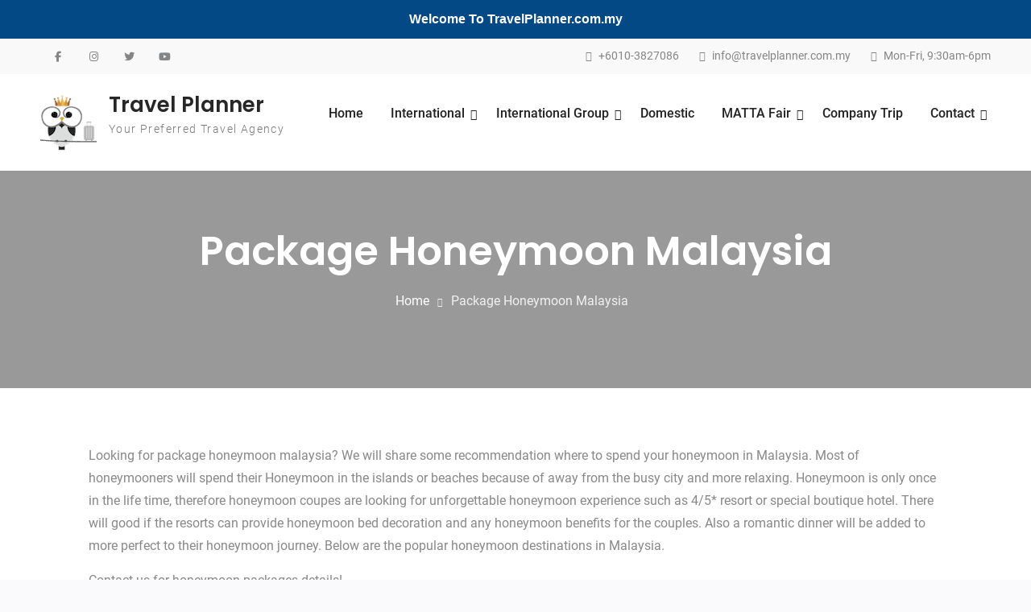

--- FILE ---
content_type: text/html; charset=UTF-8
request_url: https://www.travelplanner.com.my/package-honeymoon-malaysia/
body_size: 39030
content:
<!doctype html>
<html dir="ltr" lang="en-US">
	<head>
		<meta charset="UTF-8">
		<meta name="viewport" content="width=device-width, initial-scale=1">
		<link rel="profile" href="http://gmpg.org/xfn/11">

		<title>Package Honeymoon Malaysia | Travel Planner</title>

		<!-- All in One SEO 4.9.3 - aioseo.com -->
	<meta name="description" content="Looking for package honeymoon malaysia? We will share some recommendation where to spend your honeymoon in Malaysia. Most of honeymooners will spend their ..." />
	<meta name="robots" content="max-image-preview:large" />
	<meta name="google-site-verification" content="zmS_PUie6Z9nsUCTVki6JGXUdnA35Kaq7DfN_uDxC2s" />
	<meta name="msvalidate.01" content="22EA45F873F56DEF32110F4B464EF41E" />
	<link rel="canonical" href="https://www.travelplanner.com.my/package-honeymoon-malaysia/" />
	<meta name="generator" content="All in One SEO (AIOSEO) 4.9.3" />
		<script type="application/ld+json" class="aioseo-schema">
			{"@context":"https:\/\/schema.org","@graph":[{"@type":"BreadcrumbList","@id":"https:\/\/www.travelplanner.com.my\/package-honeymoon-malaysia\/#breadcrumblist","itemListElement":[{"@type":"ListItem","@id":"https:\/\/www.travelplanner.com.my#listItem","position":1,"name":"Home","item":"https:\/\/www.travelplanner.com.my","nextItem":{"@type":"ListItem","@id":"https:\/\/www.travelplanner.com.my\/package-honeymoon-malaysia\/#listItem","name":"Package Honeymoon Malaysia"}},{"@type":"ListItem","@id":"https:\/\/www.travelplanner.com.my\/package-honeymoon-malaysia\/#listItem","position":2,"name":"Package Honeymoon Malaysia","previousItem":{"@type":"ListItem","@id":"https:\/\/www.travelplanner.com.my#listItem","name":"Home"}}]},{"@type":"Organization","@id":"https:\/\/www.travelplanner.com.my\/#organization","name":"Travelsmart Vacation Sdn Bhd","description":"We are registered travel agency in Malaysia provide overseas and domestic tour packages and flight ticket booking.","url":"https:\/\/www.travelplanner.com.my\/","email":"info@travelplanner.com.my","telephone":"+60103827086","foundingDate":"2015-05-05","logo":{"@type":"ImageObject","url":"http:\/\/travelplanner.com.my\/wp-content\/uploads\/2018\/10\/cropped-Logo-amended-01-e1538632802381.png","@id":"https:\/\/www.travelplanner.com.my\/package-honeymoon-malaysia\/#organizationLogo"},"image":{"@id":"https:\/\/www.travelplanner.com.my\/package-honeymoon-malaysia\/#organizationLogo"},"sameAs":["https:\/\/www.facebook.com\/travelsmartvacationsdnbhd","https:\/\/www.instagram.com\/travelsmartvacation\/","https:\/\/www.youtube.com\/channel\/UCwfi_Ti7pyyzAImUqokcK3g"]},{"@type":"WebPage","@id":"https:\/\/www.travelplanner.com.my\/package-honeymoon-malaysia\/#webpage","url":"https:\/\/www.travelplanner.com.my\/package-honeymoon-malaysia\/","name":"Package Honeymoon Malaysia | Travel Planner","description":"Looking for package honeymoon malaysia? We will share some recommendation where to spend your honeymoon in Malaysia. Most of honeymooners will spend their ...","inLanguage":"en-US","isPartOf":{"@id":"https:\/\/www.travelplanner.com.my\/#website"},"breadcrumb":{"@id":"https:\/\/www.travelplanner.com.my\/package-honeymoon-malaysia\/#breadcrumblist"},"datePublished":"2024-08-09T15:30:38+08:00","dateModified":"2025-05-04T21:38:22+08:00"},{"@type":"WebSite","@id":"https:\/\/www.travelplanner.com.my\/#website","url":"https:\/\/www.travelplanner.com.my\/","name":"Travelsmart Vacation Travel Agency","description":"Your Preferred Travel Agency","inLanguage":"en-US","publisher":{"@id":"https:\/\/www.travelplanner.com.my\/#organization"}}]}
		</script>
		<!-- All in One SEO -->

<link rel="alternate" type="application/rss+xml" title="Travel Planner &raquo; Feed" href="https://www.travelplanner.com.my/feed/" />
<link rel="alternate" type="application/rss+xml" title="Travel Planner &raquo; Comments Feed" href="https://www.travelplanner.com.my/comments/feed/" />
<link rel="alternate" title="oEmbed (JSON)" type="application/json+oembed" href="https://www.travelplanner.com.my/wp-json/oembed/1.0/embed?url=https%3A%2F%2Fwww.travelplanner.com.my%2Fpackage-honeymoon-malaysia%2F" />
<link rel="alternate" title="oEmbed (XML)" type="text/xml+oembed" href="https://www.travelplanner.com.my/wp-json/oembed/1.0/embed?url=https%3A%2F%2Fwww.travelplanner.com.my%2Fpackage-honeymoon-malaysia%2F&#038;format=xml" />
<style id='wp-img-auto-sizes-contain-inline-css' type='text/css'>
img:is([sizes=auto i],[sizes^="auto," i]){contain-intrinsic-size:3000px 1500px}
/*# sourceURL=wp-img-auto-sizes-contain-inline-css */
</style>

<style id='wp-emoji-styles-inline-css' type='text/css'>

	img.wp-smiley, img.emoji {
		display: inline !important;
		border: none !important;
		box-shadow: none !important;
		height: 1em !important;
		width: 1em !important;
		margin: 0 0.07em !important;
		vertical-align: -0.1em !important;
		background: none !important;
		padding: 0 !important;
	}
/*# sourceURL=wp-emoji-styles-inline-css */
</style>
<link rel='stylesheet' id='wp-block-library-css' href='https://www.travelplanner.com.my/wp-includes/css/dist/block-library/style.min.css?ver=6.9' type='text/css' media='all' />
<style id='wp-block-search-inline-css' type='text/css'>
.wp-block-search__button{margin-left:10px;word-break:normal}.wp-block-search__button.has-icon{line-height:0}.wp-block-search__button svg{height:1.25em;min-height:24px;min-width:24px;width:1.25em;fill:currentColor;vertical-align:text-bottom}:where(.wp-block-search__button){border:1px solid #ccc;padding:6px 10px}.wp-block-search__inside-wrapper{display:flex;flex:auto;flex-wrap:nowrap;max-width:100%}.wp-block-search__label{width:100%}.wp-block-search.wp-block-search__button-only .wp-block-search__button{box-sizing:border-box;display:flex;flex-shrink:0;justify-content:center;margin-left:0;max-width:100%}.wp-block-search.wp-block-search__button-only .wp-block-search__inside-wrapper{min-width:0!important;transition-property:width}.wp-block-search.wp-block-search__button-only .wp-block-search__input{flex-basis:100%;transition-duration:.3s}.wp-block-search.wp-block-search__button-only.wp-block-search__searchfield-hidden,.wp-block-search.wp-block-search__button-only.wp-block-search__searchfield-hidden .wp-block-search__inside-wrapper{overflow:hidden}.wp-block-search.wp-block-search__button-only.wp-block-search__searchfield-hidden .wp-block-search__input{border-left-width:0!important;border-right-width:0!important;flex-basis:0;flex-grow:0;margin:0;min-width:0!important;padding-left:0!important;padding-right:0!important;width:0!important}:where(.wp-block-search__input){appearance:none;border:1px solid #949494;flex-grow:1;font-family:inherit;font-size:inherit;font-style:inherit;font-weight:inherit;letter-spacing:inherit;line-height:inherit;margin-left:0;margin-right:0;min-width:3rem;padding:8px;text-decoration:unset!important;text-transform:inherit}:where(.wp-block-search__button-inside .wp-block-search__inside-wrapper){background-color:#fff;border:1px solid #949494;box-sizing:border-box;padding:4px}:where(.wp-block-search__button-inside .wp-block-search__inside-wrapper) .wp-block-search__input{border:none;border-radius:0;padding:0 4px}:where(.wp-block-search__button-inside .wp-block-search__inside-wrapper) .wp-block-search__input:focus{outline:none}:where(.wp-block-search__button-inside .wp-block-search__inside-wrapper) :where(.wp-block-search__button){padding:4px 8px}.wp-block-search.aligncenter .wp-block-search__inside-wrapper{margin:auto}.wp-block[data-align=right] .wp-block-search.wp-block-search__button-only .wp-block-search__inside-wrapper{float:right}
/*# sourceURL=https://www.travelplanner.com.my/wp-includes/blocks/search/style.min.css */
</style>
<style id='wp-block-search-theme-inline-css' type='text/css'>
.wp-block-search .wp-block-search__label{font-weight:700}.wp-block-search__button{border:1px solid #ccc;padding:.375em .625em}
/*# sourceURL=https://www.travelplanner.com.my/wp-includes/blocks/search/theme.min.css */
</style>
<style id='global-styles-inline-css' type='text/css'>
:root{--wp--preset--aspect-ratio--square: 1;--wp--preset--aspect-ratio--4-3: 4/3;--wp--preset--aspect-ratio--3-4: 3/4;--wp--preset--aspect-ratio--3-2: 3/2;--wp--preset--aspect-ratio--2-3: 2/3;--wp--preset--aspect-ratio--16-9: 16/9;--wp--preset--aspect-ratio--9-16: 9/16;--wp--preset--color--black: #111111;--wp--preset--color--cyan-bluish-gray: #abb8c3;--wp--preset--color--white: #ffffff;--wp--preset--color--pale-pink: #f78da7;--wp--preset--color--vivid-red: #cf2e2e;--wp--preset--color--luminous-vivid-orange: #ff6900;--wp--preset--color--luminous-vivid-amber: #fcb900;--wp--preset--color--light-green-cyan: #7bdcb5;--wp--preset--color--vivid-green-cyan: #00d084;--wp--preset--color--pale-cyan-blue: #8ed1fc;--wp--preset--color--vivid-cyan-blue: #0693e3;--wp--preset--color--vivid-purple: #9b51e0;--wp--preset--color--gray: #f4f4f4;--wp--preset--color--blue: #21759b;--wp--preset--color--orange: #FF7550;--wp--preset--gradient--vivid-cyan-blue-to-vivid-purple: linear-gradient(135deg,rgb(6,147,227) 0%,rgb(155,81,224) 100%);--wp--preset--gradient--light-green-cyan-to-vivid-green-cyan: linear-gradient(135deg,rgb(122,220,180) 0%,rgb(0,208,130) 100%);--wp--preset--gradient--luminous-vivid-amber-to-luminous-vivid-orange: linear-gradient(135deg,rgb(252,185,0) 0%,rgb(255,105,0) 100%);--wp--preset--gradient--luminous-vivid-orange-to-vivid-red: linear-gradient(135deg,rgb(255,105,0) 0%,rgb(207,46,46) 100%);--wp--preset--gradient--very-light-gray-to-cyan-bluish-gray: linear-gradient(135deg,rgb(238,238,238) 0%,rgb(169,184,195) 100%);--wp--preset--gradient--cool-to-warm-spectrum: linear-gradient(135deg,rgb(74,234,220) 0%,rgb(151,120,209) 20%,rgb(207,42,186) 40%,rgb(238,44,130) 60%,rgb(251,105,98) 80%,rgb(254,248,76) 100%);--wp--preset--gradient--blush-light-purple: linear-gradient(135deg,rgb(255,206,236) 0%,rgb(152,150,240) 100%);--wp--preset--gradient--blush-bordeaux: linear-gradient(135deg,rgb(254,205,165) 0%,rgb(254,45,45) 50%,rgb(107,0,62) 100%);--wp--preset--gradient--luminous-dusk: linear-gradient(135deg,rgb(255,203,112) 0%,rgb(199,81,192) 50%,rgb(65,88,208) 100%);--wp--preset--gradient--pale-ocean: linear-gradient(135deg,rgb(255,245,203) 0%,rgb(182,227,212) 50%,rgb(51,167,181) 100%);--wp--preset--gradient--electric-grass: linear-gradient(135deg,rgb(202,248,128) 0%,rgb(113,206,126) 100%);--wp--preset--gradient--midnight: linear-gradient(135deg,rgb(2,3,129) 0%,rgb(40,116,252) 100%);--wp--preset--font-size--small: 14px;--wp--preset--font-size--medium: 20px;--wp--preset--font-size--large: 42px;--wp--preset--font-size--x-large: 42px;--wp--preset--font-size--normal: 18px;--wp--preset--font-size--huge: 54px;--wp--preset--spacing--20: 0.44rem;--wp--preset--spacing--30: 0.67rem;--wp--preset--spacing--40: 1rem;--wp--preset--spacing--50: 1.5rem;--wp--preset--spacing--60: 2.25rem;--wp--preset--spacing--70: 3.38rem;--wp--preset--spacing--80: 5.06rem;--wp--preset--shadow--natural: 6px 6px 9px rgba(0, 0, 0, 0.2);--wp--preset--shadow--deep: 12px 12px 50px rgba(0, 0, 0, 0.4);--wp--preset--shadow--sharp: 6px 6px 0px rgba(0, 0, 0, 0.2);--wp--preset--shadow--outlined: 6px 6px 0px -3px rgb(255, 255, 255), 6px 6px rgb(0, 0, 0);--wp--preset--shadow--crisp: 6px 6px 0px rgb(0, 0, 0);}:where(.is-layout-flex){gap: 0.5em;}:where(.is-layout-grid){gap: 0.5em;}body .is-layout-flex{display: flex;}.is-layout-flex{flex-wrap: wrap;align-items: center;}.is-layout-flex > :is(*, div){margin: 0;}body .is-layout-grid{display: grid;}.is-layout-grid > :is(*, div){margin: 0;}:where(.wp-block-columns.is-layout-flex){gap: 2em;}:where(.wp-block-columns.is-layout-grid){gap: 2em;}:where(.wp-block-post-template.is-layout-flex){gap: 1.25em;}:where(.wp-block-post-template.is-layout-grid){gap: 1.25em;}.has-black-color{color: var(--wp--preset--color--black) !important;}.has-cyan-bluish-gray-color{color: var(--wp--preset--color--cyan-bluish-gray) !important;}.has-white-color{color: var(--wp--preset--color--white) !important;}.has-pale-pink-color{color: var(--wp--preset--color--pale-pink) !important;}.has-vivid-red-color{color: var(--wp--preset--color--vivid-red) !important;}.has-luminous-vivid-orange-color{color: var(--wp--preset--color--luminous-vivid-orange) !important;}.has-luminous-vivid-amber-color{color: var(--wp--preset--color--luminous-vivid-amber) !important;}.has-light-green-cyan-color{color: var(--wp--preset--color--light-green-cyan) !important;}.has-vivid-green-cyan-color{color: var(--wp--preset--color--vivid-green-cyan) !important;}.has-pale-cyan-blue-color{color: var(--wp--preset--color--pale-cyan-blue) !important;}.has-vivid-cyan-blue-color{color: var(--wp--preset--color--vivid-cyan-blue) !important;}.has-vivid-purple-color{color: var(--wp--preset--color--vivid-purple) !important;}.has-black-background-color{background-color: var(--wp--preset--color--black) !important;}.has-cyan-bluish-gray-background-color{background-color: var(--wp--preset--color--cyan-bluish-gray) !important;}.has-white-background-color{background-color: var(--wp--preset--color--white) !important;}.has-pale-pink-background-color{background-color: var(--wp--preset--color--pale-pink) !important;}.has-vivid-red-background-color{background-color: var(--wp--preset--color--vivid-red) !important;}.has-luminous-vivid-orange-background-color{background-color: var(--wp--preset--color--luminous-vivid-orange) !important;}.has-luminous-vivid-amber-background-color{background-color: var(--wp--preset--color--luminous-vivid-amber) !important;}.has-light-green-cyan-background-color{background-color: var(--wp--preset--color--light-green-cyan) !important;}.has-vivid-green-cyan-background-color{background-color: var(--wp--preset--color--vivid-green-cyan) !important;}.has-pale-cyan-blue-background-color{background-color: var(--wp--preset--color--pale-cyan-blue) !important;}.has-vivid-cyan-blue-background-color{background-color: var(--wp--preset--color--vivid-cyan-blue) !important;}.has-vivid-purple-background-color{background-color: var(--wp--preset--color--vivid-purple) !important;}.has-black-border-color{border-color: var(--wp--preset--color--black) !important;}.has-cyan-bluish-gray-border-color{border-color: var(--wp--preset--color--cyan-bluish-gray) !important;}.has-white-border-color{border-color: var(--wp--preset--color--white) !important;}.has-pale-pink-border-color{border-color: var(--wp--preset--color--pale-pink) !important;}.has-vivid-red-border-color{border-color: var(--wp--preset--color--vivid-red) !important;}.has-luminous-vivid-orange-border-color{border-color: var(--wp--preset--color--luminous-vivid-orange) !important;}.has-luminous-vivid-amber-border-color{border-color: var(--wp--preset--color--luminous-vivid-amber) !important;}.has-light-green-cyan-border-color{border-color: var(--wp--preset--color--light-green-cyan) !important;}.has-vivid-green-cyan-border-color{border-color: var(--wp--preset--color--vivid-green-cyan) !important;}.has-pale-cyan-blue-border-color{border-color: var(--wp--preset--color--pale-cyan-blue) !important;}.has-vivid-cyan-blue-border-color{border-color: var(--wp--preset--color--vivid-cyan-blue) !important;}.has-vivid-purple-border-color{border-color: var(--wp--preset--color--vivid-purple) !important;}.has-vivid-cyan-blue-to-vivid-purple-gradient-background{background: var(--wp--preset--gradient--vivid-cyan-blue-to-vivid-purple) !important;}.has-light-green-cyan-to-vivid-green-cyan-gradient-background{background: var(--wp--preset--gradient--light-green-cyan-to-vivid-green-cyan) !important;}.has-luminous-vivid-amber-to-luminous-vivid-orange-gradient-background{background: var(--wp--preset--gradient--luminous-vivid-amber-to-luminous-vivid-orange) !important;}.has-luminous-vivid-orange-to-vivid-red-gradient-background{background: var(--wp--preset--gradient--luminous-vivid-orange-to-vivid-red) !important;}.has-very-light-gray-to-cyan-bluish-gray-gradient-background{background: var(--wp--preset--gradient--very-light-gray-to-cyan-bluish-gray) !important;}.has-cool-to-warm-spectrum-gradient-background{background: var(--wp--preset--gradient--cool-to-warm-spectrum) !important;}.has-blush-light-purple-gradient-background{background: var(--wp--preset--gradient--blush-light-purple) !important;}.has-blush-bordeaux-gradient-background{background: var(--wp--preset--gradient--blush-bordeaux) !important;}.has-luminous-dusk-gradient-background{background: var(--wp--preset--gradient--luminous-dusk) !important;}.has-pale-ocean-gradient-background{background: var(--wp--preset--gradient--pale-ocean) !important;}.has-electric-grass-gradient-background{background: var(--wp--preset--gradient--electric-grass) !important;}.has-midnight-gradient-background{background: var(--wp--preset--gradient--midnight) !important;}.has-small-font-size{font-size: var(--wp--preset--font-size--small) !important;}.has-medium-font-size{font-size: var(--wp--preset--font-size--medium) !important;}.has-large-font-size{font-size: var(--wp--preset--font-size--large) !important;}.has-x-large-font-size{font-size: var(--wp--preset--font-size--x-large) !important;}
/*# sourceURL=global-styles-inline-css */
</style>

<style id='classic-theme-styles-inline-css' type='text/css'>
/*! This file is auto-generated */
.wp-block-button__link{color:#fff;background-color:#32373c;border-radius:9999px;box-shadow:none;text-decoration:none;padding:calc(.667em + 2px) calc(1.333em + 2px);font-size:1.125em}.wp-block-file__button{background:#32373c;color:#fff;text-decoration:none}
/*# sourceURL=/wp-includes/css/classic-themes.min.css */
</style>
<link rel='stylesheet' id='wp-travel-frontend-css' href='https://www.travelplanner.com.my/wp-content/plugins/wp-travel/app/build/wp-travel-front-end.css?ver=11.0.0' type='text/css' media='all' />
<link rel='stylesheet' id='font-awesome-css-css' href='https://www.travelplanner.com.my/wp-content/plugins/wp-travel/app/assets/css/lib/font-awesome/css/fontawesome-all.min.css?ver=11.0.0' type='text/css' media='all' />
<link rel='stylesheet' id='wp-travel-fa-css-css' href='https://www.travelplanner.com.my/wp-content/plugins/wp-travel/app/assets/css/lib/font-awesome/css/wp-travel-fa-icons.min.css?ver=11.0.0' type='text/css' media='all' />
<link rel='stylesheet' id='wp-travel-frontend-booking-widget-style-css' href='https://www.travelplanner.com.my/wp-content/plugins/wp-travel/app/build/frontend-booking-widget.css?ver=3dc8390b9449dd3875f8' type='text/css' media='all' />
<link rel='stylesheet' id='dashicons-css' href='https://www.travelplanner.com.my/wp-includes/css/dashicons.min.css?ver=6.9' type='text/css' media='all' />
<link rel='stylesheet' id='jquery-datepicker-lib-css' href='https://www.travelplanner.com.my/wp-content/plugins/wp-travel/app/assets/css/lib/datepicker/datepicker.min.css?ver=11.0.0' type='text/css' media='all' />
<link rel='stylesheet' id='fl-builder-layout-17873-css' href='https://www.travelplanner.com.my/wp-content/uploads/bb-plugin/cache/17873-layout.css?ver=597654e779f98a0b2aef5fa730720edc' type='text/css' media='all' />
<link rel='stylesheet' id='contact-form-7-css' href='https://www.travelplanner.com.my/wp-content/plugins/contact-form-7/includes/css/styles.css?ver=6.1.4' type='text/css' media='all' />
<link rel='stylesheet' id='simple-banner-style-css' href='https://www.travelplanner.com.my/wp-content/plugins/simple-banner/simple-banner.css?ver=3.2.0' type='text/css' media='all' />
<link rel='stylesheet' id='travel-gem-font-awesome-css' href='https://www.travelplanner.com.my/wp-content/themes/travel-gem/third-party/font-awesome/css/font-awesome.min.css?ver=6.7.2' type='text/css' media='all' />
<link rel='stylesheet' id='travel-gem-google-fonts-css' href='https://www.travelplanner.com.my/wp-content/fonts/9a11cb5a4eec2a9eeb2382ee17eb2314.css' type='text/css' media='all' />
<link rel='stylesheet' id='jquery-sidr-css' href='https://www.travelplanner.com.my/wp-content/themes/travel-gem/third-party/sidr/css/jquery.sidr.dark.min.css?ver=2.2.1' type='text/css' media='all' />
<link rel='stylesheet' id='travel-gem-style-css' href='https://www.travelplanner.com.my/wp-content/themes/travel-gem/style.css?ver=20260113-34345' type='text/css' media='all' />
<link rel='stylesheet' id='travel-gem-block-style-css' href='https://www.travelplanner.com.my/wp-content/themes/travel-gem/css/blocks.css?ver=20260113-34345' type='text/css' media='all' />
<link rel='stylesheet' id='tablepress-default-css' href='https://www.travelplanner.com.my/wp-content/tablepress-combined.min.css?ver=28' type='text/css' media='all' />
<!--n2css--><!--n2js--><script type="text/javascript" src="https://www.travelplanner.com.my/wp-includes/js/jquery/jquery.min.js?ver=3.7.1" id="jquery-core-js"></script>
<script type="text/javascript" src="https://www.travelplanner.com.my/wp-includes/js/jquery/jquery-migrate.min.js?ver=3.4.1" id="jquery-migrate-js"></script>
<script type="text/javascript" id="simple-banner-script-js-before">
/* <![CDATA[ */
const simpleBannerScriptParams = {"pro_version_enabled":"","debug_mode":"","id":17873,"version":"3.2.0","banner_params":[{"hide_simple_banner":"no","simple_banner_prepend_element":"body","simple_banner_position":"static","header_margin":"","header_padding":"","wp_body_open_enabled":"","wp_body_open":true,"simple_banner_z_index":"","simple_banner_text":"Welcome To TravelPlanner.com.my","disabled_on_current_page":false,"disabled_pages_array":[],"is_current_page_a_post":false,"disabled_on_posts":"","simple_banner_disabled_page_paths":"","simple_banner_font_size":"","simple_banner_color":"#024985","simple_banner_text_color":"#ffffff","simple_banner_link_color":"#ffe014","simple_banner_close_color":"","simple_banner_custom_css":"a","simple_banner_scrolling_custom_css":"","simple_banner_text_custom_css":"","simple_banner_button_css":"","site_custom_css":"","keep_site_custom_css":"","site_custom_js":"","keep_site_custom_js":"","close_button_enabled":"","close_button_expiration":"","close_button_cookie_set":false,"current_date":{"date":"2026-01-22 07:16:27.694000","timezone_type":3,"timezone":"UTC"},"start_date":{"date":"2026-01-22 07:16:27.694006","timezone_type":3,"timezone":"UTC"},"end_date":{"date":"2026-01-22 07:16:27.694009","timezone_type":3,"timezone":"UTC"},"simple_banner_start_after_date":"","simple_banner_remove_after_date":"","simple_banner_insert_inside_element":""}]}
//# sourceURL=simple-banner-script-js-before
/* ]]> */
</script>
<script type="text/javascript" src="https://www.travelplanner.com.my/wp-content/plugins/simple-banner/simple-banner.js?ver=3.2.0" id="simple-banner-script-js"></script>
<link rel="https://api.w.org/" href="https://www.travelplanner.com.my/wp-json/" /><link rel="alternate" title="JSON" type="application/json" href="https://www.travelplanner.com.my/wp-json/wp/v2/pages/17873" /><link rel="EditURI" type="application/rsd+xml" title="RSD" href="https://www.travelplanner.com.my/xmlrpc.php?rsd" />
<meta name="generator" content="WordPress 6.9" />
<link rel='shortlink' href='https://www.travelplanner.com.my/?p=17873' />
<!-- Google tag (gtag.js) -->
<script async src="https://www.googletagmanager.com/gtag/js?id=G-MG1N8VNPTK"></script>
<script>
  window.dataLayer = window.dataLayer || [];
  function gtag(){dataLayer.push(arguments);}
  gtag('js', new Date());

  gtag('config', 'G-MG1N8VNPTK');
</script>
<!-- End Google Tag Manager -->
<!-- Start cookieyes banner --> <script id="cookieyes" type="text/javascript" src="https://cdn-cookieyes.com/client_data/eae2d8fef8cd75975efb672e/script.js"></script> <!-- End cookieyes banner --><style id="simple-banner-position" type="text/css">.simple-banner{position:static;}</style><style id="simple-banner-background-color" type="text/css">.simple-banner{background:#024985;}</style><style id="simple-banner-text-color" type="text/css">.simple-banner .simple-banner-text{color:#ffffff;}</style><style id="simple-banner-link-color" type="text/css">.simple-banner .simple-banner-text a{color:#ffe014;}</style><style id="simple-banner-z-index" type="text/css">.simple-banner{z-index: 99999;}</style><style id="simple-banner-custom-css" type="text/css">.simple-banner{a}</style><style id="simple-banner-site-custom-css-dummy" type="text/css"></style><script id="simple-banner-site-custom-js-dummy" type="text/javascript"></script><!-- Google tag (gtag.js) -->
<script async src="https://www.googletagmanager.com/gtag/js?id=G-M9NK04BPBS"></script>
<script>
  window.dataLayer = window.dataLayer || [];
  function gtag(){dataLayer.push(arguments);}
  gtag('js', new Date());

  gtag('config', 'G-M9NK04BPBS');
</script><link rel="icon" href="https://www.travelplanner.com.my/wp-content/uploads/2020/07/langkawi-tour-agent.png" sizes="32x32" />
<link rel="icon" href="https://www.travelplanner.com.my/wp-content/uploads/2020/07/langkawi-tour-agent.png" sizes="192x192" />
<link rel="apple-touch-icon" href="https://www.travelplanner.com.my/wp-content/uploads/2020/07/langkawi-tour-agent.png" />
<meta name="msapplication-TileImage" content="https://www.travelplanner.com.my/wp-content/uploads/2020/07/langkawi-tour-agent.png" />
		<style type="text/css" id="wp-custom-css">
			.grecaptcha-badge { visibility: hidden; }		</style>
			<link rel='stylesheet' id='qlwapp-frontend-css' href='https://www.travelplanner.com.my/wp-content/plugins/wp-whatsapp-chat/build/frontend/css/style.css?ver=8.1.5' type='text/css' media='all' />
</head>

	<body class="wp-singular page-template-default page page-id-17873 wp-custom-logo wp-embed-responsive wp-theme-travel-gem fl-builder fl-builder-lite-2-9-4-2 fl-no-js metaslider-plugin archive-layout-grid global-layout-no-sidebar header-layout-1 enabled-sticky-primary-menu wptravel-layout-v1">
		<!-- Google Tag Manager (noscript) -->
<noscript><iframe src="https://www.googletagmanager.com/ns.html?id=GTM-KP3V9X6"
height="0" width="0" style="display:none;visibility:hidden"></iframe></noscript>
<!-- End Google Tag Manager (noscript) -->		<div id="page" class="site">
			<a class="skip-link screen-reader-text" href="#content">Skip to content</a>
			<a id="mobile-trigger" href="#mob-menu"><i class="fas fa-bars"></i><i class="fa fa-times" aria-hidden="true"></i></a>
			<div id="mob-menu">
				<ul id="menu-header-left" class="menu"><li id="menu-item-18759" class="menu-item menu-item-type-post_type menu-item-object-page menu-item-home menu-item-18759"><a href="https://www.travelplanner.com.my/">Home</a></li>
<li id="menu-item-7312" class="menu-item menu-item-type-post_type menu-item-object-page menu-item-has-children menu-item-7312"><a href="https://www.travelplanner.com.my/ground-arrangement/">International</a>
<ul class="sub-menu">
	<li id="menu-item-15104" class="menu-item menu-item-type-custom menu-item-object-custom menu-item-has-children menu-item-15104"><a href="#">Southeast Asia</a>
	<ul class="sub-menu">
		<li id="menu-item-2712" class="menu-item menu-item-type-post_type menu-item-object-page menu-item-2712"><a href="https://www.travelplanner.com.my/cambodia/">Cambodia</a></li>
		<li id="menu-item-2834" class="menu-item menu-item-type-post_type menu-item-object-page menu-item-2834"><a href="https://www.travelplanner.com.my/indonesia/">Indonesia</a></li>
		<li id="menu-item-3831" class="menu-item menu-item-type-post_type menu-item-object-page menu-item-3831"><a href="https://www.travelplanner.com.my/laos/">Laos</a></li>
		<li id="menu-item-3830" class="menu-item menu-item-type-post_type menu-item-object-page menu-item-3830"><a href="https://www.travelplanner.com.my/myanmar/">Myanmar</a></li>
		<li id="menu-item-3907" class="menu-item menu-item-type-post_type menu-item-object-page menu-item-3907"><a href="https://www.travelplanner.com.my/philippines/">Philippines</a></li>
		<li id="menu-item-3588" class="menu-item menu-item-type-post_type menu-item-object-page menu-item-3588"><a href="https://www.travelplanner.com.my/thailand/">Thailand</a></li>
		<li id="menu-item-3190" class="menu-item menu-item-type-post_type menu-item-object-page menu-item-3190"><a href="https://www.travelplanner.com.my/vietnam/">Vietnam</a></li>
	</ul>
</li>
	<li id="menu-item-15105" class="menu-item menu-item-type-custom menu-item-object-custom menu-item-has-children menu-item-15105"><a href="#">East Asia</a>
	<ul class="sub-menu">
		<li id="menu-item-16127" class="menu-item menu-item-type-post_type menu-item-object-page menu-item-has-children menu-item-16127"><a href="https://www.travelplanner.com.my/china-tour-packages/">China</a>
		<ul class="sub-menu">
			<li id="menu-item-20403" class="menu-item menu-item-type-custom menu-item-object-custom menu-item-has-children menu-item-20403"><a href="#">More</a>
			<ul class="sub-menu">
				<li id="menu-item-20399" class="menu-item menu-item-type-post_type menu-item-object-page menu-item-20399"><a href="https://www.travelplanner.com.my/xinjiang-tour-package/">Xinjiang</a></li>
				<li id="menu-item-20400" class="menu-item menu-item-type-post_type menu-item-object-page menu-item-20400"><a href="https://www.travelplanner.com.my/xian-tour-package/">Xian</a></li>
				<li id="menu-item-20484" class="menu-item menu-item-type-post_type menu-item-object-page menu-item-20484"><a href="https://www.travelplanner.com.my/inner-mongolia-tour-package/">Inner Mongolia</a></li>
				<li id="menu-item-20485" class="menu-item menu-item-type-post_type menu-item-object-page menu-item-20485"><a href="https://www.travelplanner.com.my/harbin-tour-package/">Harbin</a></li>
				<li id="menu-item-20401" class="menu-item menu-item-type-post_type menu-item-object-page menu-item-has-children menu-item-20401"><a href="https://www.travelplanner.com.my/tibet-tour-package/">Tibet</a>
				<ul class="sub-menu">
					<li id="menu-item-20692" class="menu-item menu-item-type-post_type menu-item-object-page menu-item-20692"><a href="https://www.travelplanner.com.my/tibet-tour-package-from-singapore/">Tibet Ex Singapore</a></li>
				</ul>
</li>
				<li id="menu-item-20402" class="menu-item menu-item-type-post_type menu-item-object-page menu-item-20402"><a href="https://www.travelplanner.com.my/kunming-tour-package/">Kunming</a></li>
				<li id="menu-item-20409" class="menu-item menu-item-type-post_type menu-item-object-page menu-item-20409"><a href="https://www.travelplanner.com.my/yunnan-tour-package/">Yunnan</a></li>
				<li id="menu-item-19353" class="menu-item menu-item-type-post_type menu-item-object-page menu-item-19353"><a href="https://www.travelplanner.com.my/xiamen-tour-package/">Xiamen</a></li>
				<li id="menu-item-18670" class="menu-item menu-item-type-post_type menu-item-object-page menu-item-18670"><a href="https://www.travelplanner.com.my/hainan-tour-package/">Hainan</a></li>
			</ul>
</li>
			<li id="menu-item-18671" class="menu-item menu-item-type-post_type menu-item-object-page menu-item-18671"><a href="https://www.travelplanner.com.my/beijing-tour-package/">Beijing</a></li>
			<li id="menu-item-17706" class="menu-item menu-item-type-post_type menu-item-object-page menu-item-17706"><a href="https://www.travelplanner.com.my/chengdu-tour-package/">Chengdu</a></li>
			<li id="menu-item-20883" class="menu-item menu-item-type-post_type menu-item-object-page menu-item-20883"><a href="https://www.travelplanner.com.my/guangzhou-tour-package/">Guangzhou</a></li>
			<li id="menu-item-19044" class="menu-item menu-item-type-post_type menu-item-object-page menu-item-has-children menu-item-19044"><a href="https://www.travelplanner.com.my/chongqing-tour-package/">Chongqing</a>
			<ul class="sub-menu">
				<li id="menu-item-18674" class="menu-item menu-item-type-post_type menu-item-object-page menu-item-18674"><a href="https://www.travelplanner.com.my/chongqing-tour-package-from-penang/">Chongqing ex Pen</a></li>
			</ul>
</li>
			<li id="menu-item-17710" class="menu-item menu-item-type-post_type menu-item-object-page menu-item-17710"><a href="https://www.travelplanner.com.my/guilin-tour-package/">Guilin</a></li>
			<li id="menu-item-17707" class="menu-item menu-item-type-post_type menu-item-object-page menu-item-17707"><a href="https://www.travelplanner.com.my/shanghai-tour-package/">Shanghai</a></li>
			<li id="menu-item-18672" class="menu-item menu-item-type-post_type menu-item-object-page menu-item-18672"><a href="https://www.travelplanner.com.my/zhangjiajie-tour-package/">Zhangjiajie</a></li>
			<li id="menu-item-21224" class="menu-item menu-item-type-post_type menu-item-object-page menu-item-21224"><a href="https://www.travelplanner.com.my/wuhan-tour-package/">Wuhan</a></li>
		</ul>
</li>
		<li id="menu-item-7952" class="menu-item menu-item-type-post_type menu-item-object-page menu-item-7952"><a href="https://www.travelplanner.com.my/japan-tour-packages/">Japan</a></li>
		<li id="menu-item-14617" class="menu-item menu-item-type-post_type menu-item-object-page menu-item-14617"><a href="https://www.travelplanner.com.my/korea-tour-packages/">Korea</a></li>
		<li id="menu-item-12392" class="menu-item menu-item-type-post_type menu-item-object-page menu-item-12392"><a href="https://www.travelplanner.com.my/taiwan-tour-packages/">Taiwan</a></li>
	</ul>
</li>
	<li id="menu-item-16399" class="menu-item menu-item-type-custom menu-item-object-custom menu-item-has-children menu-item-16399"><a href="https://www.travelplanner.com.my/europamundo-malaysia-europe/">Europe</a>
	<ul class="sub-menu">
		<li id="menu-item-20999" class="menu-item menu-item-type-custom menu-item-object-custom menu-item-20999"><a href="https://www.travelplanner.com.my/europe-tour-packages/">Europe Tour</a></li>
		<li id="menu-item-20163" class="menu-item menu-item-type-post_type menu-item-object-page menu-item-20163"><a href="https://www.travelplanner.com.my/balkan-tour-packages/">Balkan</a></li>
		<li id="menu-item-20165" class="menu-item menu-item-type-post_type menu-item-object-page menu-item-20165"><a href="https://www.travelplanner.com.my/eastern-europe-tour-packages/">Eastern Europe</a></li>
		<li id="menu-item-16400" class="menu-item menu-item-type-post_type menu-item-object-page menu-item-16400"><a href="https://www.travelplanner.com.my/greece-tour-packages/">Greece</a></li>
		<li id="menu-item-16410" class="menu-item menu-item-type-post_type menu-item-object-page menu-item-16410"><a href="https://www.travelplanner.com.my/iceland-tour-packages/">Iceland</a></li>
		<li id="menu-item-17469" class="menu-item menu-item-type-post_type menu-item-object-page menu-item-17469"><a href="https://www.travelplanner.com.my/italy-tour-packages/">Italy</a></li>
		<li id="menu-item-18534" class="menu-item menu-item-type-post_type menu-item-object-page menu-item-18534"><a href="https://www.travelplanner.com.my/spain-tour-package/">Spain</a></li>
		<li id="menu-item-16427" class="menu-item menu-item-type-post_type menu-item-object-page menu-item-16427"><a href="https://www.travelplanner.com.my/switzerland-tour-packages/">Switzerland</a></li>
		<li id="menu-item-18564" class="menu-item menu-item-type-post_type menu-item-object-page menu-item-has-children menu-item-18564"><a href="https://www.travelplanner.com.my/united-kingdom-tour-package/">United Kingdom</a>
		<ul class="sub-menu">
			<li id="menu-item-18577" class="menu-item menu-item-type-post_type menu-item-object-page menu-item-18577"><a href="https://www.travelplanner.com.my/london-tour-packages/">London</a></li>
		</ul>
</li>
		<li id="menu-item-20164" class="menu-item menu-item-type-post_type menu-item-object-page menu-item-20164"><a href="https://www.travelplanner.com.my/scandinavia-tour-packages/">Scandinavia &#038; Baltic</a></li>
	</ul>
</li>
	<li id="menu-item-17201" class="menu-item menu-item-type-custom menu-item-object-custom menu-item-has-children menu-item-17201"><a href="#">South Asia</a>
	<ul class="sub-menu">
		<li id="menu-item-19186" class="menu-item menu-item-type-post_type menu-item-object-page menu-item-19186"><a href="https://www.travelplanner.com.my/bhutan-tour-package/">Bhutan</a></li>
		<li id="menu-item-17203" class="menu-item menu-item-type-post_type menu-item-object-page menu-item-17203"><a href="https://www.travelplanner.com.my/pakistan-tour-packages/">Pakistan</a></li>
		<li id="menu-item-17202" class="menu-item menu-item-type-post_type menu-item-object-page menu-item-17202"><a href="https://www.travelplanner.com.my/india-tour-packages/">India</a></li>
		<li id="menu-item-11447" class="menu-item menu-item-type-post_type menu-item-object-page menu-item-11447"><a href="https://www.travelplanner.com.my/maldives-tour-packages/">Maldives</a></li>
	</ul>
</li>
	<li id="menu-item-16131" class="menu-item menu-item-type-post_type menu-item-object-page menu-item-16131"><a href="https://www.travelplanner.com.my/australia-tour-packages/">Australia</a></li>
	<li id="menu-item-19376" class="menu-item menu-item-type-post_type menu-item-object-page menu-item-19376"><a href="https://www.travelplanner.com.my/new-zealand-tour-package/">New Zealand</a></li>
	<li id="menu-item-14629" class="menu-item menu-item-type-post_type menu-item-object-page menu-item-14629"><a href="https://www.travelplanner.com.my/turkey-tour-packages/">Turkey</a></li>
	<li id="menu-item-16711" class="menu-item menu-item-type-custom menu-item-object-custom menu-item-has-children menu-item-16711"><a href="#">UAE</a>
	<ul class="sub-menu">
		<li id="menu-item-16712" class="menu-item menu-item-type-post_type menu-item-object-page menu-item-16712"><a href="https://www.travelplanner.com.my/dubai-tour-package/">Dubai</a></li>
	</ul>
</li>
	<li id="menu-item-18608" class="menu-item menu-item-type-custom menu-item-object-custom menu-item-has-children menu-item-18608"><a href="#">Africa</a>
	<ul class="sub-menu">
		<li id="menu-item-16238" class="menu-item menu-item-type-post_type menu-item-object-page menu-item-16238"><a href="https://www.travelplanner.com.my/egypt-tour-packages/">Egypt</a></li>
		<li id="menu-item-18607" class="menu-item menu-item-type-post_type menu-item-object-page menu-item-18607"><a href="https://www.travelplanner.com.my/morocco-tour-package/">Morocco</a></li>
		<li id="menu-item-17303" class="menu-item menu-item-type-post_type menu-item-object-page menu-item-17303"><a href="https://www.travelplanner.com.my/kenya-tour-packages/">Kenya</a></li>
	</ul>
</li>
	<li id="menu-item-19110" class="menu-item menu-item-type-post_type menu-item-object-page menu-item-19110"><a href="https://www.travelplanner.com.my/usa-canada-tour-packages/">USA &#038; Canada</a></li>
</ul>
</li>
<li id="menu-item-2369" class="menu-item menu-item-type-custom menu-item-object-custom menu-item-has-children menu-item-2369"><a href="#">International Group</a>
<ul class="sub-menu">
	<li id="menu-item-12811" class="menu-item menu-item-type-post_type menu-item-object-page menu-item-12811"><a href="https://www.travelplanner.com.my/golden-destination-travel-tour/">Golden Destinations</a></li>
	<li id="menu-item-7690" class="menu-item menu-item-type-post_type menu-item-object-page menu-item-7690"><a href="https://www.travelplanner.com.my/parlo-tours/">Parlo Tours</a></li>
	<li id="menu-item-16806" class="menu-item menu-item-type-post_type menu-item-object-page menu-item-16806"><a href="https://www.travelplanner.com.my/ubingo-vacations/">Ubingo Vacations</a></li>
	<li id="menu-item-20371" class="menu-item menu-item-type-post_type menu-item-object-page menu-item-20371"><a href="https://www.travelplanner.com.my/suka-kembara/">Suka Kembara (Muslim)</a></li>
	<li id="menu-item-20063" class="menu-item menu-item-type-custom menu-item-object-custom menu-item-has-children menu-item-20063"><a href="#">Cruises</a>
	<ul class="sub-menu">
		<li id="menu-item-20109" class="menu-item menu-item-type-post_type menu-item-object-page menu-item-20109"><a href="https://www.travelplanner.com.my/disney-adventure-cruise/">Disney Adventure Cruise</a></li>
		<li id="menu-item-20065" class="menu-item menu-item-type-post_type menu-item-object-page menu-item-20065"><a href="https://www.travelplanner.com.my/cruise/dream-cruise/">Dream Cruise</a></li>
	</ul>
</li>
</ul>
</li>
<li id="menu-item-3922" class="menu-item menu-item-type-post_type menu-item-object-page menu-item-3922"><a href="https://www.travelplanner.com.my/malaysia/">Domestic</a></li>
<li id="menu-item-14144" class="menu-item menu-item-type-custom menu-item-object-custom menu-item-has-children menu-item-14144"><a href="#">MATTA Fair</a>
<ul class="sub-menu">
	<li id="menu-item-14152" class="menu-item menu-item-type-post_type menu-item-object-page menu-item-14152"><a href="https://www.travelplanner.com.my/matta-fair-online/">MATTA Fair Online</a></li>
	<li id="menu-item-14142" class="menu-item menu-item-type-post_type menu-item-object-page menu-item-14142"><a href="https://www.travelplanner.com.my/matta-fair-kl/">MATTA Fair KL</a></li>
	<li id="menu-item-14141" class="menu-item menu-item-type-post_type menu-item-object-page menu-item-14141"><a href="https://www.travelplanner.com.my/matta-fair-penang/">MATTA Fair Penang</a></li>
	<li id="menu-item-14143" class="menu-item menu-item-type-post_type menu-item-object-page menu-item-14143"><a href="https://www.travelplanner.com.my/matta-fair-johor-bahru/">MATTA Fair JB</a></li>
</ul>
</li>
<li id="menu-item-15522" class="menu-item menu-item-type-post_type menu-item-object-page menu-item-15522"><a href="https://www.travelplanner.com.my/company-trip/">Company Trip</a></li>
<li id="menu-item-81" class="menu-item menu-item-type-post_type menu-item-object-page menu-item-has-children menu-item-81"><a href="https://www.travelplanner.com.my/contact/">Contact</a>
<ul class="sub-menu">
	<li id="menu-item-16529" class="menu-item menu-item-type-post_type menu-item-object-page menu-item-16529"><a href="https://www.travelplanner.com.my/blog/">Blog</a></li>
	<li id="menu-item-15234" class="menu-item menu-item-type-post_type menu-item-object-page menu-item-has-children menu-item-15234"><a href="https://www.travelplanner.com.my/about/">About</a>
	<ul class="sub-menu">
		<li id="menu-item-17522" class="menu-item menu-item-type-post_type menu-item-object-page menu-item-17522"><a href="https://www.travelplanner.com.my/travel-agency-penang/">Travel Agency Penang</a></li>
	</ul>
</li>
</ul>
</li>
</ul>			</div><!-- #mob-menu -->

			
<div id="tophead">
	<div class="container">
				<div id="quick-contact">
			<ul>
									<li class="quick-call">
						<a href="tel:60103827086">+6010-3827086</a>
					</li>
													<li class="quick-email">
						<a href="mailto:info@travelplanner.com.my">in&#102;o&#064;t&#114;&#097;v&#101;lpl&#097;nne&#114;.com&#046;&#109;&#121;</a>
					</li>
													<li class="quick-address">
						Mon-Fri, 9:30am-6pm					</li>
							</ul>
		</div><!-- #quick-contact -->
				<div class="header-social-wrapper">
			<div class="social-links default"><ul><li><a href="https://www.facebook.com/travelsmartvacationsdnbhd"></a></li><li><a href="https://www.instagram.com/travelsmartvacation/"></a></li><li><a href="https://twitter.com/travelsmartvac"></a></li><li><a href="https://www.youtube.com/@travelsmartvacationsdnbhd678"></a></li></ul></div>		</div><!-- .header-social-wrapper -->
	</div><!-- .container -->
</div><!-- #tophead -->

<header id="masthead" class="site-header">
	<div class="container">

				<div class="site-branding">
			<a href="https://www.travelplanner.com.my/" class="custom-logo-link" ><img width="70" height="70" src="https://www.travelplanner.com.my/wp-content/uploads/2020/07/langkawi-tour-agent.png" class="custom-logo" alt="travelsmart vacation" decoding="async" /></a>							<div id="site-identity">
																		<p class="site-title"><a href="https://www.travelplanner.com.my/" rel="home">Travel Planner</a></p>
																													<p class="site-description">Your Preferred Travel Agency</p>
															</div><!-- #site-identity -->
					</div><!-- .site-branding -->
		
		<div id="header-right">
			<div id="quick-link-buttons">
											</div><!-- #quick-link-buttons -->
		</div><!-- #header-right -->

		<div id="main-navigation">
			<nav id="site-navigation" class="main-navigation">
				<div class="menu-header-left-container"><ul id="primary-menu" class="menu"><li class="menu-item menu-item-type-post_type menu-item-object-page menu-item-home menu-item-18759"><a href="https://www.travelplanner.com.my/">Home</a></li>
<li class="menu-item menu-item-type-post_type menu-item-object-page menu-item-has-children menu-item-7312"><a href="https://www.travelplanner.com.my/ground-arrangement/">International</a>
<ul class="sub-menu">
	<li class="menu-item menu-item-type-custom menu-item-object-custom menu-item-has-children menu-item-15104"><a href="#">Southeast Asia</a>
	<ul class="sub-menu">
		<li class="menu-item menu-item-type-post_type menu-item-object-page menu-item-2712"><a href="https://www.travelplanner.com.my/cambodia/">Cambodia</a></li>
		<li class="menu-item menu-item-type-post_type menu-item-object-page menu-item-2834"><a href="https://www.travelplanner.com.my/indonesia/">Indonesia</a></li>
		<li class="menu-item menu-item-type-post_type menu-item-object-page menu-item-3831"><a href="https://www.travelplanner.com.my/laos/">Laos</a></li>
		<li class="menu-item menu-item-type-post_type menu-item-object-page menu-item-3830"><a href="https://www.travelplanner.com.my/myanmar/">Myanmar</a></li>
		<li class="menu-item menu-item-type-post_type menu-item-object-page menu-item-3907"><a href="https://www.travelplanner.com.my/philippines/">Philippines</a></li>
		<li class="menu-item menu-item-type-post_type menu-item-object-page menu-item-3588"><a href="https://www.travelplanner.com.my/thailand/">Thailand</a></li>
		<li class="menu-item menu-item-type-post_type menu-item-object-page menu-item-3190"><a href="https://www.travelplanner.com.my/vietnam/">Vietnam</a></li>
	</ul>
</li>
	<li class="menu-item menu-item-type-custom menu-item-object-custom menu-item-has-children menu-item-15105"><a href="#">East Asia</a>
	<ul class="sub-menu">
		<li class="menu-item menu-item-type-post_type menu-item-object-page menu-item-has-children menu-item-16127"><a href="https://www.travelplanner.com.my/china-tour-packages/">China</a>
		<ul class="sub-menu">
			<li class="menu-item menu-item-type-custom menu-item-object-custom menu-item-has-children menu-item-20403"><a href="#">More</a>
			<ul class="sub-menu">
				<li class="menu-item menu-item-type-post_type menu-item-object-page menu-item-20399"><a href="https://www.travelplanner.com.my/xinjiang-tour-package/">Xinjiang</a></li>
				<li class="menu-item menu-item-type-post_type menu-item-object-page menu-item-20400"><a href="https://www.travelplanner.com.my/xian-tour-package/">Xian</a></li>
				<li class="menu-item menu-item-type-post_type menu-item-object-page menu-item-20484"><a href="https://www.travelplanner.com.my/inner-mongolia-tour-package/">Inner Mongolia</a></li>
				<li class="menu-item menu-item-type-post_type menu-item-object-page menu-item-20485"><a href="https://www.travelplanner.com.my/harbin-tour-package/">Harbin</a></li>
				<li class="menu-item menu-item-type-post_type menu-item-object-page menu-item-has-children menu-item-20401"><a href="https://www.travelplanner.com.my/tibet-tour-package/">Tibet</a>
				<ul class="sub-menu">
					<li class="menu-item menu-item-type-post_type menu-item-object-page menu-item-20692"><a href="https://www.travelplanner.com.my/tibet-tour-package-from-singapore/">Tibet Ex Singapore</a></li>
				</ul>
</li>
				<li class="menu-item menu-item-type-post_type menu-item-object-page menu-item-20402"><a href="https://www.travelplanner.com.my/kunming-tour-package/">Kunming</a></li>
				<li class="menu-item menu-item-type-post_type menu-item-object-page menu-item-20409"><a href="https://www.travelplanner.com.my/yunnan-tour-package/">Yunnan</a></li>
				<li class="menu-item menu-item-type-post_type menu-item-object-page menu-item-19353"><a href="https://www.travelplanner.com.my/xiamen-tour-package/">Xiamen</a></li>
				<li class="menu-item menu-item-type-post_type menu-item-object-page menu-item-18670"><a href="https://www.travelplanner.com.my/hainan-tour-package/">Hainan</a></li>
			</ul>
</li>
			<li class="menu-item menu-item-type-post_type menu-item-object-page menu-item-18671"><a href="https://www.travelplanner.com.my/beijing-tour-package/">Beijing</a></li>
			<li class="menu-item menu-item-type-post_type menu-item-object-page menu-item-17706"><a href="https://www.travelplanner.com.my/chengdu-tour-package/">Chengdu</a></li>
			<li class="menu-item menu-item-type-post_type menu-item-object-page menu-item-20883"><a href="https://www.travelplanner.com.my/guangzhou-tour-package/">Guangzhou</a></li>
			<li class="menu-item menu-item-type-post_type menu-item-object-page menu-item-has-children menu-item-19044"><a href="https://www.travelplanner.com.my/chongqing-tour-package/">Chongqing</a>
			<ul class="sub-menu">
				<li class="menu-item menu-item-type-post_type menu-item-object-page menu-item-18674"><a href="https://www.travelplanner.com.my/chongqing-tour-package-from-penang/">Chongqing ex Pen</a></li>
			</ul>
</li>
			<li class="menu-item menu-item-type-post_type menu-item-object-page menu-item-17710"><a href="https://www.travelplanner.com.my/guilin-tour-package/">Guilin</a></li>
			<li class="menu-item menu-item-type-post_type menu-item-object-page menu-item-17707"><a href="https://www.travelplanner.com.my/shanghai-tour-package/">Shanghai</a></li>
			<li class="menu-item menu-item-type-post_type menu-item-object-page menu-item-18672"><a href="https://www.travelplanner.com.my/zhangjiajie-tour-package/">Zhangjiajie</a></li>
			<li class="menu-item menu-item-type-post_type menu-item-object-page menu-item-21224"><a href="https://www.travelplanner.com.my/wuhan-tour-package/">Wuhan</a></li>
		</ul>
</li>
		<li class="menu-item menu-item-type-post_type menu-item-object-page menu-item-7952"><a href="https://www.travelplanner.com.my/japan-tour-packages/">Japan</a></li>
		<li class="menu-item menu-item-type-post_type menu-item-object-page menu-item-14617"><a href="https://www.travelplanner.com.my/korea-tour-packages/">Korea</a></li>
		<li class="menu-item menu-item-type-post_type menu-item-object-page menu-item-12392"><a href="https://www.travelplanner.com.my/taiwan-tour-packages/">Taiwan</a></li>
	</ul>
</li>
	<li class="menu-item menu-item-type-custom menu-item-object-custom menu-item-has-children menu-item-16399"><a href="https://www.travelplanner.com.my/europamundo-malaysia-europe/">Europe</a>
	<ul class="sub-menu">
		<li class="menu-item menu-item-type-custom menu-item-object-custom menu-item-20999"><a href="https://www.travelplanner.com.my/europe-tour-packages/">Europe Tour</a></li>
		<li class="menu-item menu-item-type-post_type menu-item-object-page menu-item-20163"><a href="https://www.travelplanner.com.my/balkan-tour-packages/">Balkan</a></li>
		<li class="menu-item menu-item-type-post_type menu-item-object-page menu-item-20165"><a href="https://www.travelplanner.com.my/eastern-europe-tour-packages/">Eastern Europe</a></li>
		<li class="menu-item menu-item-type-post_type menu-item-object-page menu-item-16400"><a href="https://www.travelplanner.com.my/greece-tour-packages/">Greece</a></li>
		<li class="menu-item menu-item-type-post_type menu-item-object-page menu-item-16410"><a href="https://www.travelplanner.com.my/iceland-tour-packages/">Iceland</a></li>
		<li class="menu-item menu-item-type-post_type menu-item-object-page menu-item-17469"><a href="https://www.travelplanner.com.my/italy-tour-packages/">Italy</a></li>
		<li class="menu-item menu-item-type-post_type menu-item-object-page menu-item-18534"><a href="https://www.travelplanner.com.my/spain-tour-package/">Spain</a></li>
		<li class="menu-item menu-item-type-post_type menu-item-object-page menu-item-16427"><a href="https://www.travelplanner.com.my/switzerland-tour-packages/">Switzerland</a></li>
		<li class="menu-item menu-item-type-post_type menu-item-object-page menu-item-has-children menu-item-18564"><a href="https://www.travelplanner.com.my/united-kingdom-tour-package/">United Kingdom</a>
		<ul class="sub-menu">
			<li class="menu-item menu-item-type-post_type menu-item-object-page menu-item-18577"><a href="https://www.travelplanner.com.my/london-tour-packages/">London</a></li>
		</ul>
</li>
		<li class="menu-item menu-item-type-post_type menu-item-object-page menu-item-20164"><a href="https://www.travelplanner.com.my/scandinavia-tour-packages/">Scandinavia &#038; Baltic</a></li>
	</ul>
</li>
	<li class="menu-item menu-item-type-custom menu-item-object-custom menu-item-has-children menu-item-17201"><a href="#">South Asia</a>
	<ul class="sub-menu">
		<li class="menu-item menu-item-type-post_type menu-item-object-page menu-item-19186"><a href="https://www.travelplanner.com.my/bhutan-tour-package/">Bhutan</a></li>
		<li class="menu-item menu-item-type-post_type menu-item-object-page menu-item-17203"><a href="https://www.travelplanner.com.my/pakistan-tour-packages/">Pakistan</a></li>
		<li class="menu-item menu-item-type-post_type menu-item-object-page menu-item-17202"><a href="https://www.travelplanner.com.my/india-tour-packages/">India</a></li>
		<li class="menu-item menu-item-type-post_type menu-item-object-page menu-item-11447"><a href="https://www.travelplanner.com.my/maldives-tour-packages/">Maldives</a></li>
	</ul>
</li>
	<li class="menu-item menu-item-type-post_type menu-item-object-page menu-item-16131"><a href="https://www.travelplanner.com.my/australia-tour-packages/">Australia</a></li>
	<li class="menu-item menu-item-type-post_type menu-item-object-page menu-item-19376"><a href="https://www.travelplanner.com.my/new-zealand-tour-package/">New Zealand</a></li>
	<li class="menu-item menu-item-type-post_type menu-item-object-page menu-item-14629"><a href="https://www.travelplanner.com.my/turkey-tour-packages/">Turkey</a></li>
	<li class="menu-item menu-item-type-custom menu-item-object-custom menu-item-has-children menu-item-16711"><a href="#">UAE</a>
	<ul class="sub-menu">
		<li class="menu-item menu-item-type-post_type menu-item-object-page menu-item-16712"><a href="https://www.travelplanner.com.my/dubai-tour-package/">Dubai</a></li>
	</ul>
</li>
	<li class="menu-item menu-item-type-custom menu-item-object-custom menu-item-has-children menu-item-18608"><a href="#">Africa</a>
	<ul class="sub-menu">
		<li class="menu-item menu-item-type-post_type menu-item-object-page menu-item-16238"><a href="https://www.travelplanner.com.my/egypt-tour-packages/">Egypt</a></li>
		<li class="menu-item menu-item-type-post_type menu-item-object-page menu-item-18607"><a href="https://www.travelplanner.com.my/morocco-tour-package/">Morocco</a></li>
		<li class="menu-item menu-item-type-post_type menu-item-object-page menu-item-17303"><a href="https://www.travelplanner.com.my/kenya-tour-packages/">Kenya</a></li>
	</ul>
</li>
	<li class="menu-item menu-item-type-post_type menu-item-object-page menu-item-19110"><a href="https://www.travelplanner.com.my/usa-canada-tour-packages/">USA &#038; Canada</a></li>
</ul>
</li>
<li class="menu-item menu-item-type-custom menu-item-object-custom menu-item-has-children menu-item-2369"><a href="#">International Group</a>
<ul class="sub-menu">
	<li class="menu-item menu-item-type-post_type menu-item-object-page menu-item-12811"><a href="https://www.travelplanner.com.my/golden-destination-travel-tour/">Golden Destinations</a></li>
	<li class="menu-item menu-item-type-post_type menu-item-object-page menu-item-7690"><a href="https://www.travelplanner.com.my/parlo-tours/">Parlo Tours</a></li>
	<li class="menu-item menu-item-type-post_type menu-item-object-page menu-item-16806"><a href="https://www.travelplanner.com.my/ubingo-vacations/">Ubingo Vacations</a></li>
	<li class="menu-item menu-item-type-post_type menu-item-object-page menu-item-20371"><a href="https://www.travelplanner.com.my/suka-kembara/">Suka Kembara (Muslim)</a></li>
	<li class="menu-item menu-item-type-custom menu-item-object-custom menu-item-has-children menu-item-20063"><a href="#">Cruises</a>
	<ul class="sub-menu">
		<li class="menu-item menu-item-type-post_type menu-item-object-page menu-item-20109"><a href="https://www.travelplanner.com.my/disney-adventure-cruise/">Disney Adventure Cruise</a></li>
		<li class="menu-item menu-item-type-post_type menu-item-object-page menu-item-20065"><a href="https://www.travelplanner.com.my/cruise/dream-cruise/">Dream Cruise</a></li>
	</ul>
</li>
</ul>
</li>
<li class="menu-item menu-item-type-post_type menu-item-object-page menu-item-3922"><a href="https://www.travelplanner.com.my/malaysia/">Domestic</a></li>
<li class="menu-item menu-item-type-custom menu-item-object-custom menu-item-has-children menu-item-14144"><a href="#">MATTA Fair</a>
<ul class="sub-menu">
	<li class="menu-item menu-item-type-post_type menu-item-object-page menu-item-14152"><a href="https://www.travelplanner.com.my/matta-fair-online/">MATTA Fair Online</a></li>
	<li class="menu-item menu-item-type-post_type menu-item-object-page menu-item-14142"><a href="https://www.travelplanner.com.my/matta-fair-kl/">MATTA Fair KL</a></li>
	<li class="menu-item menu-item-type-post_type menu-item-object-page menu-item-14141"><a href="https://www.travelplanner.com.my/matta-fair-penang/">MATTA Fair Penang</a></li>
	<li class="menu-item menu-item-type-post_type menu-item-object-page menu-item-14143"><a href="https://www.travelplanner.com.my/matta-fair-johor-bahru/">MATTA Fair JB</a></li>
</ul>
</li>
<li class="menu-item menu-item-type-post_type menu-item-object-page menu-item-15522"><a href="https://www.travelplanner.com.my/company-trip/">Company Trip</a></li>
<li class="menu-item menu-item-type-post_type menu-item-object-page menu-item-has-children menu-item-81"><a href="https://www.travelplanner.com.my/contact/">Contact</a>
<ul class="sub-menu">
	<li class="menu-item menu-item-type-post_type menu-item-object-page menu-item-16529"><a href="https://www.travelplanner.com.my/blog/">Blog</a></li>
	<li class="menu-item menu-item-type-post_type menu-item-object-page menu-item-has-children menu-item-15234"><a href="https://www.travelplanner.com.my/about/">About</a>
	<ul class="sub-menu">
		<li class="menu-item menu-item-type-post_type menu-item-object-page menu-item-17522"><a href="https://www.travelplanner.com.my/travel-agency-penang/">Travel Agency Penang</a></li>
	</ul>
</li>
</ul>
</li>
</ul></div>			</nav><!-- #site-navigation -->
		</div><!-- #main-navigation -->

	</div><!-- .container -->
</header><!-- #masthead -->

<div id="custom-header" class="custom-header-enabled ch-layout-1">
			<img src="https://www.travelplanner.com.my/wp-content/uploads/2025/09/travel-planner-header-8.jpg" alt="" />
	
					<div class="custom-header-content">
			<div class="container">
									<h1 class="page-title">					Package Honeymoon Malaysia					</h1>				
									<div id="breadcrumb"><div class="breadcrumb-wrapper"><div aria-label="Breadcrumbs" class="breadcrumb-trail breadcrumbs"><ul class="trail-items"><li  class="trail-item trail-begin"><a href="https://www.travelplanner.com.my" rel="home"><span>Home</span></a></li><li  class="trail-item trail-end"><span>Package Honeymoon Malaysia</span></li></ul></div></div><!-- .breadcrumb-wrapper --></div><!-- #breadcrumb -->							</div><!-- .container -->
		</div><!-- .custom-header-content -->
	
</div><!-- #custom-header -->

			<div id="content" class="site-content">

				<div class="container">

					<div class="inner-wrapper">

	<div id="primary" class="content-area">
		<main id="main" class="site-main">

			
<article id="post-17873" class="post-17873 page type-page status-publish hentry">

	
	<div class="entry-content">
		<div class="fl-builder-content fl-builder-content-17873 fl-builder-content-primary" data-post-id="17873"><div class="fl-row fl-row-fixed-width fl-row-bg-none fl-node-n6s8t1kjv32u fl-row-default-height fl-row-align-center" data-node="n6s8t1kjv32u">
	<div class="fl-row-content-wrap">
						<div class="fl-row-content fl-row-fixed-width fl-node-content">
		
<div class="fl-col-group fl-node-b8h2z0le4n9m" data-node="b8h2z0le4n9m">
			<div class="fl-col fl-node-86lir1m7gs5b fl-col-bg-color" data-node="86lir1m7gs5b">
	<div class="fl-col-content fl-node-content"><div class="fl-module fl-module-rich-text fl-node-5z6mx1pk9tjs" data-node="5z6mx1pk9tjs">
	<div class="fl-module-content fl-node-content">
		<div class="fl-rich-text">
	<p>Looking for package honeymoon malaysia? We will share some recommendation where to spend your honeymoon in Malaysia. Most of honeymooners will spend their Honeymoon in the islands or beaches because of away from the busy city and more relaxing. Honeymoon is only once in the life time, therefore honeymoon coupes are looking for unforgettable honeymoon experience such as 4/5* resort or special boutique hotel. There will good if the resorts can provide honeymoon bed decoration and any honeymoon benefits for the couples. Also a romantic dinner will be added to more perfect to their honeymoon journey. Below are the popular honeymoon destinations in Malaysia.</p>
<p>Contact us for honeymoon packages details!</p>
<p><a href="https://www.travelplanner.com.my/pulau-redang-tour-packages/"><strong>Pulau Redang Honeymoon Packages</strong></a></p>
<figure class="wp-block-image size-large is-resized"><img fetchpriority="high" decoding="async" class="wp-image-14873" src="https://www.travelplanner.com.my/wp-content/uploads/2021/04/redang-island-resort-package.jpeg" sizes="(max-width: 839px) 100vw, 839px" srcset="https://www.travelplanner.com.my/wp-content/uploads/2021/04/redang-island-resort-package.jpeg 586w, https://www.travelplanner.com.my/wp-content/uploads/2021/04/redang-island-resort-package-300x200.jpeg 300w" alt="redang-island-resort-package" width="839" height="558" /></figure>
<p><strong>Pulau Perhentian Honeymoon Packages</strong></p>
<figure class="wp-block-image size-large"><img loading="lazy" decoding="async" class="wp-image-14014" src="https://travelplanner.com.my/wp-content/uploads/2020/07/perhentian-island-tour-package.jpg" sizes="auto, (max-width: 1024px) 100vw, 1024px" srcset="https://www.travelplanner.com.my/wp-content/uploads/2020/07/perhentian-island-tour-package.jpg 1024w, https://www.travelplanner.com.my/wp-content/uploads/2020/07/perhentian-island-tour-package-300x225.jpg 300w, https://www.travelplanner.com.my/wp-content/uploads/2020/07/perhentian-island-tour-package-768x576.jpg 768w" alt="perhentian island tour package" width="1024" height="768" /></figure>
<p><strong>Pulau Langkawi Honeymoon Packages</strong></p>
<figure class="wp-block-image size-large is-resized"></figure>
<p><img loading="lazy" decoding="async" class="size-full wp-image-15253 aligncenter" src="https://www.travelplanner.com.my/wp-content/uploads/2021/09/langkawi-package-pakej.jpg" alt="langkawi package pakej" width="1600" height="900" srcset="https://www.travelplanner.com.my/wp-content/uploads/2021/09/langkawi-package-pakej.jpg 1600w, https://www.travelplanner.com.my/wp-content/uploads/2021/09/langkawi-package-pakej-300x169.jpg 300w, https://www.travelplanner.com.my/wp-content/uploads/2021/09/langkawi-package-pakej-1024x576.jpg 1024w, https://www.travelplanner.com.my/wp-content/uploads/2021/09/langkawi-package-pakej-768x432.jpg 768w, https://www.travelplanner.com.my/wp-content/uploads/2021/09/langkawi-package-pakej-1536x864.jpg 1536w" sizes="auto, (max-width: 1600px) 100vw, 1600px" /></p>
<p><strong>Penang Honeymoon Packages</strong></p>
<figure class="wp-block-image size-large"><img loading="lazy" decoding="async" class="wp-image-14128" src="https://www.travelplanner.com.my/wp-content/uploads/2020/07/penang-tour-package.png.webp" sizes="auto, (max-width: 1024px) 100vw, 1024px" srcset="https://www.travelplanner.com.my/wp-content/uploads/2020/07/penang-tour-package.png.webp 1024w, https://www.travelplanner.com.my/wp-content/uploads/2020/07/penang-tour-package-300x201.png.webp 300w, https://www.travelplanner.com.my/wp-content/uploads/2020/07/penang-tour-package-768x514.png.webp 768w" alt="" width="1024" height="685" /></figure>
<p><strong>Club Med Cherating Honeymoon Packages</strong></p>
<figure class="wp-block-image size-large"><img loading="lazy" decoding="async" class="wp-image-15046" src="https://www.travelplanner.com.my/wp-content/uploads/2021/04/club-med-cherating-1024x663.jpg" sizes="auto, (max-width: 1024px) 100vw, 1024px" srcset="https://www.travelplanner.com.my/wp-content/uploads/2021/04/club-med-cherating-1024x663.jpg 1024w, https://www.travelplanner.com.my/wp-content/uploads/2021/04/club-med-cherating-300x194.jpg 300w, https://www.travelplanner.com.my/wp-content/uploads/2021/04/club-med-cherating-768x497.jpg 768w, https://www.travelplanner.com.my/wp-content/uploads/2021/04/club-med-cherating-1536x995.jpg 1536w, https://www.travelplanner.com.my/wp-content/uploads/2021/04/club-med-cherating.jpg 2000w" alt="club-med-cherating" width="1024" height="663" /></figure>
<p><strong>Pulau Tioman Honeymoon Packages</strong></p>
<figure class="wp-block-image size-large"><img loading="lazy" decoding="async" class="wp-image-14496" src="https://www.travelplanner.com.my/wp-content/uploads/2020/12/Pulau-Tioman-Package-1024x470.png.webp" sizes="auto, (max-width: 1024px) 100vw, 1024px" srcset="https://www.travelplanner.com.my/wp-content/uploads/2020/12/Pulau-Tioman-Package-1024x470.png.webp 1024w, https://www.travelplanner.com.my/wp-content/uploads/2020/12/Pulau-Tioman-Package-300x138.png.webp 300w, https://www.travelplanner.com.my/wp-content/uploads/2020/12/Pulau-Tioman-Package-768x352.png.webp 768w, https://www.travelplanner.com.my/wp-content/uploads/2020/12/Pulau-Tioman-Package.png.webp 1280w" alt="Pulau Tioman Package" width="1024" height="470" /></figure>
<p><strong>Pulau Pangkor Honeymoon Packages</strong></p>
<figure class="wp-block-image size-large"><img loading="lazy" decoding="async" class="wp-image-14263" src="https://www.travelplanner.com.my/wp-content/uploads/2020/09/pulau-pangkor-package-1024x768.jpeg" sizes="auto, (max-width: 1024px) 100vw, 1024px" srcset="https://www.travelplanner.com.my/wp-content/uploads/2020/09/pulau-pangkor-package-1024x768.jpeg 1024w, https://www.travelplanner.com.my/wp-content/uploads/2020/09/pulau-pangkor-package-300x225.jpeg.webp 300w, https://www.travelplanner.com.my/wp-content/uploads/2020/09/pulau-pangkor-package-768x576.jpeg 768w, https://www.travelplanner.com.my/wp-content/uploads/2020/09/pulau-pangkor-package-1536x1152.jpeg 1536w, https://www.travelplanner.com.my/wp-content/uploads/2020/09/pulau-pangkor-package.jpeg 2032w" alt="pulau pangkor package" width="1024" height="768" /></figure>
<p><strong>Port Dickson Honeymoon Packages</strong></p>
<figure class="wp-block-image size-large"><img loading="lazy" decoding="async" class="wp-image-15188" src="https://www.travelplanner.com.my/wp-content/uploads/2021/05/port-dickson-honeymoon-packages-1024x545.png.webp" sizes="auto, (max-width: 1024px) 100vw, 1024px" srcset="https://www.travelplanner.com.my/wp-content/uploads/2021/05/port-dickson-honeymoon-packages-1024x545.png.webp 1024w, https://www.travelplanner.com.my/wp-content/uploads/2021/05/port-dickson-honeymoon-packages-300x160.png.webp 300w, https://www.travelplanner.com.my/wp-content/uploads/2021/05/port-dickson-honeymoon-packages-768x409.png.webp 768w, https://www.travelplanner.com.my/wp-content/uploads/2021/05/port-dickson-honeymoon-packages.png.webp 1059w" alt="port dickson honeymoon packages" width="1024" height="545" /></figure>
</div>
	</div>
</div>
</div>
</div>
	</div>
		</div>
	</div>
</div>
</div>	</div><!-- .entry-content -->

	</article><!-- #post-17873 -->

		</main><!-- #main -->
	</div><!-- #primary -->


				</div><!-- .inner-wrapper -->

			</div><!-- .container -->

		</div><!-- #content -->

		
<div id="footer-widgets">
	<div class="container">
		<div class="inner-wrapper">
							<aside class="footer-active-4 footer-widget-area">
				<div id="nav_menu-14" class="widget widget_nav_menu"><h3 class="widget-title">Attraction</h3><div class="menu-ticket-container"><ul id="menu-ticket" class="menu"><li id="menu-item-15406" class="menu-item menu-item-type-post_type menu-item-object-page menu-item-15406"><a href="https://www.travelplanner.com.my/sunway-lagoon-ticket-price/">Sunway Lagoon</a></li>
<li id="menu-item-15407" class="menu-item menu-item-type-post_type menu-item-object-page menu-item-15407"><a href="https://www.travelplanner.com.my/lost-world-of-tambun-ticket-promotion/">Lost World of Tambun</a></li>
<li id="menu-item-15478" class="menu-item menu-item-type-custom menu-item-object-custom menu-item-15478"><a href="https://www.kohlipe.my/langkawi-koh-lipe-ferry/">Langkawi to Koh Lipe Ferry</a></li>
<li id="menu-item-15479" class="menu-item menu-item-type-custom menu-item-object-custom menu-item-15479"><a href="https://www.langkawi-tour.com/sunset-cruise-langkawi/">Sunset Cruise Langkawi</a></li>
</ul></div></div><div id="nav_menu-16" class="widget widget_nav_menu"><h3 class="widget-title">China Tour Packages</h3><div class="menu-china-tour-packages-container"><ul id="menu-china-tour-packages" class="menu"><li id="menu-item-18183" class="menu-item menu-item-type-post_type menu-item-object-page menu-item-18183"><a href="https://www.travelplanner.com.my/beijing-tour-package/">Beijing Tour Packages</a></li>
<li id="menu-item-18189" class="menu-item menu-item-type-post_type menu-item-object-page menu-item-18189"><a href="https://www.travelplanner.com.my/chengdu-tour-package/">Chengdu Tour Packages</a></li>
<li id="menu-item-18179" class="menu-item menu-item-type-post_type menu-item-object-page menu-item-18179"><a href="https://www.travelplanner.com.my/chongqing-tour-package/">Chongqing Tour Packages</a></li>
<li id="menu-item-18234" class="menu-item menu-item-type-post_type menu-item-object-page menu-item-18234"><a href="https://www.travelplanner.com.my/guilin-tour-package/">Guilin Tour Package</a></li>
<li id="menu-item-18929" class="menu-item menu-item-type-post_type menu-item-object-page menu-item-18929"><a href="https://www.travelplanner.com.my/hainan-tour-package/">Hainan Tour Packages</a></li>
<li id="menu-item-18177" class="menu-item menu-item-type-post_type menu-item-object-page menu-item-18177"><a href="https://www.travelplanner.com.my/harbin-tour-package/">Harbin Tour Packages</a></li>
<li id="menu-item-18181" class="menu-item menu-item-type-post_type menu-item-object-page menu-item-18181"><a href="https://www.travelplanner.com.my/kunming-tour-package/">Kunming Tour Packages</a></li>
<li id="menu-item-18185" class="menu-item menu-item-type-post_type menu-item-object-page menu-item-18185"><a href="https://www.travelplanner.com.my/shanghai-tour-package/">Shanghai Tour Packages</a></li>
<li id="menu-item-18182" class="menu-item menu-item-type-post_type menu-item-object-page menu-item-18182"><a href="https://www.travelplanner.com.my/tibet-tour-package/">Tibet Tour Packages</a></li>
<li id="menu-item-20043" class="menu-item menu-item-type-post_type menu-item-object-page menu-item-20043"><a href="https://www.travelplanner.com.my/xiamen-tour-package/">Xiamen Tour Packages</a></li>
<li id="menu-item-18180" class="menu-item menu-item-type-post_type menu-item-object-page menu-item-18180"><a href="https://www.travelplanner.com.my/xian-tour-package/">Xian Tour Packages</a></li>
<li id="menu-item-18178" class="menu-item menu-item-type-post_type menu-item-object-page menu-item-18178"><a href="https://www.travelplanner.com.my/xinjiang-tour-package/">Xinjiang Tour Packages</a></li>
<li id="menu-item-18184" class="menu-item menu-item-type-post_type menu-item-object-page menu-item-18184"><a href="https://www.travelplanner.com.my/zhangjiajie-tour-package/">Zhangjiajie Tour Packages</a></li>
<li id="menu-item-21192" class="menu-item menu-item-type-post_type menu-item-object-page menu-item-21192"><a href="https://www.travelplanner.com.my/guangzhou-tour-package/">Guangzhou Tour Packages</a></li>
</ul></div></div>				</aside><!-- .footer-widget-area -->
							<aside class="footer-active-4 footer-widget-area">
				<div id="nav_menu-11" class="widget widget_nav_menu"><h3 class="widget-title">Popular International Destinations</h3><div class="menu-popular-international-destinations-container"><ul id="menu-popular-international-destinations" class="menu"><li id="menu-item-15765" class="menu-item menu-item-type-post_type menu-item-object-page menu-item-15765"><a href="https://www.travelplanner.com.my/europamundo-malaysia-europe/">Europe Tour Packages</a></li>
<li id="menu-item-16299" class="menu-item menu-item-type-post_type menu-item-object-page menu-item-16299"><a href="https://www.travelplanner.com.my/korea-tour-packages/">Korea Tour Packages</a></li>
<li id="menu-item-16195" class="menu-item menu-item-type-post_type menu-item-object-page menu-item-16195"><a href="https://www.travelplanner.com.my/japan-tour-packages/">Japan Tour Packages</a></li>
<li id="menu-item-16196" class="menu-item menu-item-type-post_type menu-item-object-page menu-item-16196"><a href="https://www.travelplanner.com.my/china-tour-packages/">China Tour Packages</a></li>
<li id="menu-item-16053" class="menu-item menu-item-type-post_type menu-item-object-page menu-item-16053"><a href="https://www.travelplanner.com.my/taiwan-tour-packages/">Taiwan Tour Packages</a></li>
<li id="menu-item-17713" class="menu-item menu-item-type-post_type menu-item-object-page menu-item-17713"><a href="https://www.travelplanner.com.my/vietnam/">Vietnam Tour Packages</a></li>
<li id="menu-item-17716" class="menu-item menu-item-type-post_type menu-item-object-page menu-item-17716"><a href="https://www.travelplanner.com.my/thailand/">Thailand Tour Packages</a></li>
<li id="menu-item-15100" class="menu-item menu-item-type-post_type menu-item-object-page menu-item-15100"><a href="https://www.travelplanner.com.my/vietnam/danang-tour-package/">Danang Tour Packages</a></li>
<li id="menu-item-15098" class="menu-item menu-item-type-post_type menu-item-object-page menu-item-15098"><a href="https://www.travelplanner.com.my/thailand/chiang-mai-tour-packages/">Chiang Mai Tour Packages</a></li>
<li id="menu-item-15092" class="menu-item menu-item-type-post_type menu-item-object-page menu-item-15092"><a href="https://www.travelplanner.com.my/vietnam/hanoi-tour-packages/">Hanoi Tour Packages</a></li>
<li id="menu-item-15093" class="menu-item menu-item-type-post_type menu-item-object-page menu-item-15093"><a href="https://www.travelplanner.com.my/maldives-tour-packages/">Maldives Tour Packages</a></li>
<li id="menu-item-15095" class="menu-item menu-item-type-post_type menu-item-object-page menu-item-15095"><a href="https://www.travelplanner.com.my/thailand/phuket-tour-packages/">Phuket Tour Packages</a></li>
<li id="menu-item-15096" class="menu-item menu-item-type-post_type menu-item-object-page menu-item-15096"><a href="https://www.travelplanner.com.my/bali-tour-packages/">Bali Tour Packages</a></li>
<li id="menu-item-17468" class="menu-item menu-item-type-post_type menu-item-object-page menu-item-17468"><a href="https://www.travelplanner.com.my/italy-tour-packages/">Italy Tour Packages</a></li>
<li id="menu-item-18395" class="menu-item menu-item-type-post_type menu-item-object-page menu-item-18395"><a href="https://www.travelplanner.com.my/australia-tour-packages/">Australia Tour Packages</a></li>
<li id="menu-item-18930" class="menu-item menu-item-type-post_type menu-item-object-page menu-item-18930"><a href="https://www.travelplanner.com.my/spain-tour-package/">Spain Tour Packages</a></li>
</ul></div></div>				</aside><!-- .footer-widget-area -->
							<aside class="footer-active-4 footer-widget-area">
				
		<div id="recent-posts-4" class="widget widget_recent_entries">
		<h3 class="widget-title">Blog</h3>
		<ul>
											<li>
					<a href="https://www.travelplanner.com.my/chaoshan-tour-package-chaozhou-shantou-nanao-island/">Chaoshan Tour Package | Chaozhou · Shantou · Nan’ao Island</a>
									</li>
											<li>
					<a href="https://www.travelplanner.com.my/10-days-andaman-island-adventure-langkawi-to-phuket/">10 Days Andaman Island Adventure: Langkawi to Phuket</a>
									</li>
											<li>
					<a href="https://www.travelplanner.com.my/where-can-see-snow-in-korea/">Where Can See Snow in Korea?</a>
									</li>
											<li>
					<a href="https://www.travelplanner.com.my/chengdu-chongqing-tour-package-from-malaysia-6-9-days/">Chengdu &#038; Chongqing Tour Package from Malaysia (6–9 Days)</a>
									</li>
											<li>
					<a href="https://www.travelplanner.com.my/the-different-types-of-great-wall-in-beijing/">The Different Types of Great Wall in Beijing — Which One Should You Visit?</a>
									</li>
											<li>
					<a href="https://www.travelplanner.com.my/essential-first-timers-guide-booking-ferry-tickets-from-langkawi-to-koh-lipe/">Essential First-Timer&#8217;s Guide: Booking Ferry Tickets from Langkawi to Koh Lipe</a>
									</li>
											<li>
					<a href="https://www.travelplanner.com.my/sunway-dora-shop-for-rent-in-bayan-baru/">Sunway Dora Shop for Rent in Bayan Baru</a>
									</li>
											<li>
					<a href="https://www.travelplanner.com.my/top-10-historical-attractions-in-beijing/">Top 10 Historical Attractions in Beijing</a>
									</li>
					</ul>

		</div>				</aside><!-- .footer-widget-area -->
							<aside class="footer-active-4 footer-widget-area">
				<div id="text-6" class="widget widget_text"><h3 class="widget-title">Contact</h3>			<div class="textwidget"><p><strong>Travelsmart Vacation Sdn Bhd </strong>(201501017734)</p>
<p><a href="https://www.tourlist.gov.my/Public/Semakan?refno=07/01/02/25/00120&amp;licno=8029" target="_blank" rel="noopener">MOTAC: KPK/LN 8029</a></p>
<p><strong>E</strong>: <a class="email-address" href="mailto:info@travelplanner.com.my">info@travelplanner.com.my</a></p>
<p><strong>M</strong>: <a class="phone-number" href="tel:+6016-4117086">+6016-4117086</a>/<a class="phone-number" href="tel:+6010-3827086">+6010-3827086</a></p>
</div>
		</div><div id="block-2" class="widget widget_block widget_search"><form role="search" method="get" action="https://www.travelplanner.com.my/" class="wp-block-search__button-outside wp-block-search__text-button wp-block-search"    ><label class="wp-block-search__label" for="wp-block-search__input-1" >Let's Search</label><div class="wp-block-search__inside-wrapper" ><input class="wp-block-search__input" id="wp-block-search__input-1" placeholder="Korea Tour Packages" value="" type="search" name="s" required /><button aria-label="Search" class="wp-block-search__button wp-element-button" type="submit" >Search</button></div></form></div>				</aside><!-- .footer-widget-area -->
					</div><!-- .inner-wrapper -->
	</div><!-- .container -->
</div><!-- #footer-widgets -->

<footer id="colophon" class="site-footer">
				<div class="colophon-top">
			<div class="container">
				<div class="social-links circle"><ul><li><a href="https://www.facebook.com/travelsmartvacationsdnbhd"></a></li><li><a href="https://www.instagram.com/travelsmartvacation/"></a></li><li><a href="https://twitter.com/travelsmartvac"></a></li><li><a href="https://www.youtube.com/@travelsmartvacationsdnbhd678"></a></li></ul></div>				<div id="footer-navigation" class="menu-footer-left-container"><ul id="menu-footer-left" class="menu"><li id="menu-item-18761" class="menu-item menu-item-type-post_type menu-item-object-page menu-item-home menu-item-18761"><a href="https://www.travelplanner.com.my/">Home</a></li>
<li id="menu-item-8215" class="menu-item menu-item-type-post_type menu-item-object-page menu-item-8215"><a href="https://www.travelplanner.com.my/about/">About</a></li>
<li id="menu-item-8284" class="menu-item menu-item-type-post_type menu-item-object-page menu-item-8284"><a href="https://www.travelplanner.com.my/blog/">Blog</a></li>
<li id="menu-item-18543" class="menu-item menu-item-type-post_type menu-item-object-page menu-item-18543"><a href="https://www.travelplanner.com.my/honeymoon-tour-packages/">Honeymoon</a></li>
<li id="menu-item-9376" class="menu-item menu-item-type-post_type menu-item-object-page menu-item-9376"><a href="https://www.travelplanner.com.my/promotion/">Promotion</a></li>
<li id="menu-item-14140" class="menu-item menu-item-type-post_type menu-item-object-page menu-item-14140"><a href="https://www.travelplanner.com.my/company-trip/">Company Trip</a></li>
<li id="menu-item-14145" class="menu-item menu-item-type-post_type menu-item-object-page menu-item-14145"><a href="https://www.travelplanner.com.my/corporate-travel-agent/">Corporate Travel Agent</a></li>
<li id="menu-item-18856" class="menu-item menu-item-type-post_type menu-item-object-page menu-item-18856"><a href="https://www.travelplanner.com.my/malaysia-school-holiday/">Malaysia School Holiday</a></li>
</ul></div>			</div><!-- .container -->
		</div><!-- .colophon-top -->
	
				<div class="colophon-bottom">
			<div class="container">
									<div class="copyright">
						<p>Travelsmart Vacation Sdn Bhd (KPK/LN8029). Copyright © All rights reserved.</p>
					</div><!-- .copyright -->
				
									<div class="site-info">
						 Designed By Travel GEM
					</div><!-- .site-info -->
							</div><!-- .container -->
		</div><!-- .colophon-bottom -->
	</footer><!-- #colophon -->

	</div><!-- #page -->

	<a href="#page" class="scrollup" id="btn-scrollup"><i class="fas fa-long-arrow-alt-up"></i></a><script type="speculationrules">
{"prefetch":[{"source":"document","where":{"and":[{"href_matches":"/*"},{"not":{"href_matches":["/wp-*.php","/wp-admin/*","/wp-content/uploads/*","/wp-content/*","/wp-content/plugins/*","/wp-content/themes/travel-gem/*","/*\\?(.+)"]}},{"not":{"selector_matches":"a[rel~=\"nofollow\"]"}},{"not":{"selector_matches":".no-prefetch, .no-prefetch a"}}]},"eagerness":"conservative"}]}
</script>
<script> document.addEventListener("DOMContentLoaded", function(){ let divc = document.querySelectorAll('div[style]'); for (let i = 0, len = divc.length; i < len; i++) { let actdisplay = window.getComputedStyle(divc[i], null).display; let actclear = window.getComputedStyle(divc[i], null).clear; if(actdisplay == 'block' && actclear == 'both') { divc[i].remove(); } } });
</script><div class="simple-banner simple-banner-text" style="display:none !important"></div>		<div 
			class="qlwapp"
			style="--qlwapp-scheme-font-family:inherit;--qlwapp-scheme-font-size:18px;--qlwapp-scheme-icon-size:60px;--qlwapp-scheme-icon-font-size:24px;--qlwapp-scheme-box-max-height:400px;--qlwapp-scheme-brand:#81d742;--qlwapp-scheme-box-message-word-break:break-all;--qlwapp-button-animation-name:bounce;--qlwapp-button-animation-delay:5s;--qlwapp-button-notification-bubble-animation:none;"
			data-contacts="[{&quot;id&quot;:0,&quot;bot_id&quot;:&quot;&quot;,&quot;order&quot;:0,&quot;active&quot;:1,&quot;chat&quot;:0,&quot;avatar&quot;:&quot;http:\/\/travelplanner.com.my\/wp-content\/uploads\/2018\/10\/Logo-amended-01-e1618735779770.png&quot;,&quot;type&quot;:&quot;phone&quot;,&quot;phone&quot;:&quot;60103827086&quot;,&quot;group&quot;:&quot;https:\/\/chat.whatsapp.com\/EQuPUtcPzEdIZVlT8JyyNw&quot;,&quot;firstname&quot;:&quot;Customer&quot;,&quot;lastname&quot;:&quot;Service 2&quot;,&quot;label&quot;:&quot;General Enquiry&quot;,&quot;message&quot;:&quot;Hello! Kindly tell us your travel destinations, date and number of persons? &quot;,&quot;timefrom&quot;:&quot;09:00&quot;,&quot;timeto&quot;:&quot;22:00&quot;,&quot;timezone&quot;:&quot;UTC+8&quot;,&quot;visibility&quot;:&quot;readonly&quot;,&quot;timedays&quot;:[&quot;0&quot;,&quot;1&quot;,&quot;2&quot;,&quot;3&quot;,&quot;4&quot;,&quot;5&quot;,&quot;6&quot;],&quot;display&quot;:{&quot;entries&quot;:{&quot;post&quot;:{&quot;include&quot;:1,&quot;ids&quot;:[]},&quot;page&quot;:{&quot;include&quot;:1,&quot;ids&quot;:[]},&quot;itineraries&quot;:{&quot;include&quot;:1,&quot;ids&quot;:[]},&quot;travel-guide&quot;:{&quot;include&quot;:1,&quot;ids&quot;:[]}},&quot;taxonomies&quot;:{&quot;category&quot;:{&quot;include&quot;:1,&quot;ids&quot;:[]},&quot;post_tag&quot;:{&quot;include&quot;:1,&quot;ids&quot;:[]},&quot;itinerary_pricing_category&quot;:{&quot;include&quot;:1,&quot;ids&quot;:[]},&quot;itinerary_types&quot;:{&quot;include&quot;:1,&quot;ids&quot;:[]},&quot;travel_locations&quot;:{&quot;include&quot;:1,&quot;ids&quot;:[]},&quot;travel_keywords&quot;:{&quot;include&quot;:1,&quot;ids&quot;:[]},&quot;activity&quot;:{&quot;include&quot;:1,&quot;ids&quot;:[]}},&quot;target&quot;:{&quot;include&quot;:1,&quot;ids&quot;:[]},&quot;devices&quot;:&quot;all&quot;}},{&quot;id&quot;:1,&quot;bot_id&quot;:&quot;&quot;,&quot;order&quot;:1,&quot;active&quot;:1,&quot;chat&quot;:1,&quot;avatar&quot;:&quot;http:\/\/travelplanner.com.my\/wp-content\/uploads\/2018\/10\/Logo-amended-01-e1618735779770.png&quot;,&quot;type&quot;:&quot;phone&quot;,&quot;phone&quot;:&quot;60164117086&quot;,&quot;group&quot;:&quot;https:\/\/chat.whatsapp.com\/EQuPUtcPzEdIZVlT8JyyNw&quot;,&quot;firstname&quot;:&quot;Customer &quot;,&quot;lastname&quot;:&quot;Service 1&quot;,&quot;label&quot;:&quot;Company Trip &amp; General Enquiry&quot;,&quot;message&quot;:&quot;Hello! Kindly tell us your travel destinations, date and number of persons? &quot;,&quot;timefrom&quot;:&quot;09:00&quot;,&quot;timeto&quot;:&quot;22:00&quot;,&quot;timezone&quot;:&quot;UTC+8&quot;,&quot;visibility&quot;:&quot;readonly&quot;,&quot;timedays&quot;:[&quot;0&quot;,&quot;1&quot;,&quot;2&quot;,&quot;3&quot;,&quot;4&quot;,&quot;5&quot;,&quot;6&quot;],&quot;display&quot;:{&quot;entries&quot;:{&quot;post&quot;:{&quot;include&quot;:1,&quot;ids&quot;:[]},&quot;page&quot;:{&quot;include&quot;:1,&quot;ids&quot;:[]},&quot;itineraries&quot;:{&quot;include&quot;:1,&quot;ids&quot;:[]},&quot;travel-guide&quot;:{&quot;include&quot;:1,&quot;ids&quot;:[]}},&quot;taxonomies&quot;:{&quot;category&quot;:{&quot;include&quot;:1,&quot;ids&quot;:[]},&quot;post_tag&quot;:{&quot;include&quot;:1,&quot;ids&quot;:[]},&quot;itinerary_pricing_category&quot;:{&quot;include&quot;:1,&quot;ids&quot;:[]},&quot;itinerary_types&quot;:{&quot;include&quot;:1,&quot;ids&quot;:[]},&quot;travel_locations&quot;:{&quot;include&quot;:1,&quot;ids&quot;:[]},&quot;travel_keywords&quot;:{&quot;include&quot;:1,&quot;ids&quot;:[]},&quot;activity&quot;:{&quot;include&quot;:1,&quot;ids&quot;:[]}},&quot;target&quot;:{&quot;include&quot;:1,&quot;ids&quot;:[]},&quot;devices&quot;:&quot;all&quot;}}]"
			data-display="{&quot;devices&quot;:&quot;all&quot;,&quot;entries&quot;:{&quot;post&quot;:{&quot;include&quot;:1,&quot;ids&quot;:[]},&quot;page&quot;:{&quot;include&quot;:1,&quot;ids&quot;:[]},&quot;itineraries&quot;:{&quot;include&quot;:1,&quot;ids&quot;:[]},&quot;travel-guide&quot;:{&quot;include&quot;:1,&quot;ids&quot;:[]}},&quot;taxonomies&quot;:{&quot;category&quot;:{&quot;include&quot;:1,&quot;ids&quot;:[]},&quot;post_tag&quot;:{&quot;include&quot;:1,&quot;ids&quot;:[]},&quot;itinerary_pricing_category&quot;:{&quot;include&quot;:1,&quot;ids&quot;:[]},&quot;itinerary_types&quot;:{&quot;include&quot;:1,&quot;ids&quot;:[]},&quot;travel_locations&quot;:{&quot;include&quot;:1,&quot;ids&quot;:[]},&quot;travel_keywords&quot;:{&quot;include&quot;:1,&quot;ids&quot;:[]},&quot;activity&quot;:{&quot;include&quot;:1,&quot;ids&quot;:[]}},&quot;target&quot;:{&quot;include&quot;:1,&quot;ids&quot;:[]}}"
			data-button="{&quot;layout&quot;:&quot;button&quot;,&quot;box&quot;:&quot;yes&quot;,&quot;position&quot;:&quot;bottom-right&quot;,&quot;text&quot;:&quot;WhatsApp&quot;,&quot;message&quot;:&quot;Hello! I got your contact from travelplanner.com.my, I&#039;m would like to ask about ...&quot;,&quot;icon&quot;:&quot;qlwapp-whatsapp-icon&quot;,&quot;type&quot;:&quot;phone&quot;,&quot;phone&quot;:&quot;60103827086&quot;,&quot;group&quot;:&quot;https:\/\/chat.whatsapp.com\/EQuPUtcPzEdIZVlT8JyyNw&quot;,&quot;developer&quot;:&quot;no&quot;,&quot;rounded&quot;:&quot;yes&quot;,&quot;timefrom&quot;:&quot;09:00&quot;,&quot;timeto&quot;:&quot;22:00&quot;,&quot;timedays&quot;:[],&quot;timezone&quot;:&quot;UTC+8&quot;,&quot;visibility&quot;:&quot;readonly&quot;,&quot;animation_name&quot;:&quot;bounce&quot;,&quot;animation_delay&quot;:&quot;5&quot;,&quot;whatsapp_link_type&quot;:&quot;web&quot;,&quot;notification_bubble&quot;:&quot;none&quot;,&quot;notification_bubble_animation&quot;:&quot;none&quot;}"
			data-box="{&quot;enable&quot;:&quot;yes&quot;,&quot;auto_open&quot;:&quot;no&quot;,&quot;auto_delay_open&quot;:1000,&quot;lazy_load&quot;:&quot;no&quot;,&quot;allow_outside_close&quot;:&quot;no&quot;,&quot;header&quot;:&quot;&lt;h3&gt;Welcome to Travelplanner.com.my!&lt;\/h3&gt;\n&lt;p&gt;Click one of our representatives below to chat on WhatsApp.&lt;\/p&gt;&quot;,&quot;footer&quot;:&quot;&lt;p&gt;We&#039;re not 24\/7, we will reply soonest possible. Support hour 9:30am-6pm (Mon-Fri), GMT+8.&lt;\/p&gt;&quot;,&quot;response&quot;:&quot;Write a response&quot;,&quot;consent_message&quot;:&quot;I accept cookies and privacy policy.&quot;,&quot;consent_enabled&quot;:&quot;no&quot;}"
			data-scheme="{&quot;font_family&quot;:&quot;inherit&quot;,&quot;font_size&quot;:&quot;18&quot;,&quot;icon_size&quot;:&quot;60&quot;,&quot;icon_font_size&quot;:&quot;24&quot;,&quot;box_max_height&quot;:&quot;400&quot;,&quot;brand&quot;:&quot;#81d742&quot;,&quot;text&quot;:&quot;&quot;,&quot;link&quot;:&quot;&quot;,&quot;message&quot;:&quot;&quot;,&quot;label&quot;:&quot;&quot;,&quot;name&quot;:&quot;&quot;,&quot;contact_role_color&quot;:&quot;&quot;,&quot;contact_name_color&quot;:&quot;&quot;,&quot;contact_availability_color&quot;:&quot;&quot;,&quot;box_message_word_break&quot;:&quot;break-all&quot;}"
		>
							<div class="qlwapp-footer">
					<p>We're not 24/7, we will reply soonest possible. Support hour 9:30am-6pm (Mon-Fri), GMT+8.</p>
				</div>
					</div>
		<script type="text/javascript" src="https://www.travelplanner.com.my/wp-includes/js/dist/vendor/lodash.min.js?ver=4.17.21" id="lodash-js"></script>
<script type="text/javascript" id="lodash-js-after">
/* <![CDATA[ */
window.lodash = _.noConflict();
//# sourceURL=lodash-js-after
/* ]]> */
</script>
<script type="text/javascript" src="https://www.travelplanner.com.my/wp-includes/js/dist/vendor/moment.min.js?ver=2.30.1" id="moment-js"></script>
<script type="text/javascript" id="moment-js-after">
/* <![CDATA[ */
moment.updateLocale( 'en_US', {"months":["January","February","March","April","May","June","July","August","September","October","November","December"],"monthsShort":["Jan","Feb","Mar","Apr","May","Jun","Jul","Aug","Sep","Oct","Nov","Dec"],"weekdays":["Sunday","Monday","Tuesday","Wednesday","Thursday","Friday","Saturday"],"weekdaysShort":["Sun","Mon","Tue","Wed","Thu","Fri","Sat"],"week":{"dow":1},"longDateFormat":{"LT":"g:i a","LTS":null,"L":null,"LL":"d/m/Y","LLL":"F j, Y g:i a","LLLL":null}} );
//# sourceURL=moment-js-after
/* ]]> */
</script>
<script type="text/javascript" src="https://www.travelplanner.com.my/wp-includes/js/dist/vendor/react.min.js?ver=18.3.1.1" id="react-js"></script>
<script type="text/javascript" src="https://www.travelplanner.com.my/wp-includes/js/dist/vendor/react-dom.min.js?ver=18.3.1.1" id="react-dom-js"></script>
<script type="text/javascript" src="https://www.travelplanner.com.my/wp-includes/js/dist/hooks.min.js?ver=dd5603f07f9220ed27f1" id="wp-hooks-js"></script>
<script type="text/javascript" src="https://www.travelplanner.com.my/wp-includes/js/dist/i18n.min.js?ver=c26c3dc7bed366793375" id="wp-i18n-js"></script>
<script type="text/javascript" id="wp-i18n-js-after">
/* <![CDATA[ */
wp.i18n.setLocaleData( { 'text direction\u0004ltr': [ 'ltr' ] } );
//# sourceURL=wp-i18n-js-after
/* ]]> */
</script>
<script type="text/javascript" src="https://www.travelplanner.com.my/wp-includes/js/dist/url.min.js?ver=9e178c9516d1222dc834" id="wp-url-js"></script>
<script type="text/javascript" src="https://www.travelplanner.com.my/wp-includes/js/dist/api-fetch.min.js?ver=3a4d9af2b423048b0dee" id="wp-api-fetch-js"></script>
<script type="text/javascript" id="wp-api-fetch-js-after">
/* <![CDATA[ */
wp.apiFetch.use( wp.apiFetch.createRootURLMiddleware( "https://www.travelplanner.com.my/wp-json/" ) );
wp.apiFetch.nonceMiddleware = wp.apiFetch.createNonceMiddleware( "ade0776063" );
wp.apiFetch.use( wp.apiFetch.nonceMiddleware );
wp.apiFetch.use( wp.apiFetch.mediaUploadMiddleware );
wp.apiFetch.nonceEndpoint = "https://www.travelplanner.com.my/wp-admin/admin-ajax.php?action=rest-nonce";
//# sourceURL=wp-api-fetch-js-after
/* ]]> */
</script>
<script type="text/javascript" src="https://www.travelplanner.com.my/wp-includes/js/dist/vendor/react-jsx-runtime.min.js?ver=18.3.1" id="react-jsx-runtime-js"></script>
<script type="text/javascript" src="https://www.travelplanner.com.my/wp-includes/js/dist/dom-ready.min.js?ver=f77871ff7694fffea381" id="wp-dom-ready-js"></script>
<script type="text/javascript" src="https://www.travelplanner.com.my/wp-includes/js/dist/a11y.min.js?ver=cb460b4676c94bd228ed" id="wp-a11y-js"></script>
<script type="text/javascript" src="https://www.travelplanner.com.my/wp-includes/js/dist/deprecated.min.js?ver=e1f84915c5e8ae38964c" id="wp-deprecated-js"></script>
<script type="text/javascript" src="https://www.travelplanner.com.my/wp-includes/js/dist/dom.min.js?ver=26edef3be6483da3de2e" id="wp-dom-js"></script>
<script type="text/javascript" src="https://www.travelplanner.com.my/wp-includes/js/dist/escape-html.min.js?ver=6561a406d2d232a6fbd2" id="wp-escape-html-js"></script>
<script type="text/javascript" src="https://www.travelplanner.com.my/wp-includes/js/dist/element.min.js?ver=6a582b0c827fa25df3dd" id="wp-element-js"></script>
<script type="text/javascript" src="https://www.travelplanner.com.my/wp-includes/js/dist/is-shallow-equal.min.js?ver=e0f9f1d78d83f5196979" id="wp-is-shallow-equal-js"></script>
<script type="text/javascript" src="https://www.travelplanner.com.my/wp-includes/js/dist/keycodes.min.js?ver=34c8fb5e7a594a1c8037" id="wp-keycodes-js"></script>
<script type="text/javascript" src="https://www.travelplanner.com.my/wp-includes/js/dist/priority-queue.min.js?ver=2d59d091223ee9a33838" id="wp-priority-queue-js"></script>
<script type="text/javascript" src="https://www.travelplanner.com.my/wp-includes/js/dist/compose.min.js?ver=7a9b375d8c19cf9d3d9b" id="wp-compose-js"></script>
<script type="text/javascript" src="https://www.travelplanner.com.my/wp-includes/js/dist/date.min.js?ver=795a56839718d3ff7eae" id="wp-date-js"></script>
<script type="text/javascript" id="wp-date-js-after">
/* <![CDATA[ */
wp.date.setSettings( {"l10n":{"locale":"en_US","months":["January","February","March","April","May","June","July","August","September","October","November","December"],"monthsShort":["Jan","Feb","Mar","Apr","May","Jun","Jul","Aug","Sep","Oct","Nov","Dec"],"weekdays":["Sunday","Monday","Tuesday","Wednesday","Thursday","Friday","Saturday"],"weekdaysShort":["Sun","Mon","Tue","Wed","Thu","Fri","Sat"],"meridiem":{"am":"am","pm":"pm","AM":"AM","PM":"PM"},"relative":{"future":"%s from now","past":"%s ago","s":"a second","ss":"%d seconds","m":"a minute","mm":"%d minutes","h":"an hour","hh":"%d hours","d":"a day","dd":"%d days","M":"a month","MM":"%d months","y":"a year","yy":"%d years"},"startOfWeek":1},"formats":{"time":"g:i a","date":"d/m/Y","datetime":"F j, Y g:i a","datetimeAbbreviated":"M j, Y g:i a"},"timezone":{"offset":8,"offsetFormatted":"8","string":"","abbr":""}} );
//# sourceURL=wp-date-js-after
/* ]]> */
</script>
<script type="text/javascript" src="https://www.travelplanner.com.my/wp-includes/js/dist/html-entities.min.js?ver=e8b78b18a162491d5e5f" id="wp-html-entities-js"></script>
<script type="text/javascript" src="https://www.travelplanner.com.my/wp-includes/js/dist/primitives.min.js?ver=0b5dcc337aa7cbf75570" id="wp-primitives-js"></script>
<script type="text/javascript" src="https://www.travelplanner.com.my/wp-includes/js/dist/private-apis.min.js?ver=4f465748bda624774139" id="wp-private-apis-js"></script>
<script type="text/javascript" src="https://www.travelplanner.com.my/wp-includes/js/dist/redux-routine.min.js?ver=8bb92d45458b29590f53" id="wp-redux-routine-js"></script>
<script type="text/javascript" src="https://www.travelplanner.com.my/wp-includes/js/dist/data.min.js?ver=f940198280891b0b6318" id="wp-data-js"></script>
<script type="text/javascript" id="wp-data-js-after">
/* <![CDATA[ */
( function() {
	var userId = 0;
	var storageKey = "WP_DATA_USER_" + userId;
	wp.data
		.use( wp.data.plugins.persistence, { storageKey: storageKey } );
} )();
//# sourceURL=wp-data-js-after
/* ]]> */
</script>
<script type="text/javascript" src="https://www.travelplanner.com.my/wp-includes/js/dist/rich-text.min.js?ver=5bdbb44f3039529e3645" id="wp-rich-text-js"></script>
<script type="text/javascript" src="https://www.travelplanner.com.my/wp-includes/js/dist/warning.min.js?ver=d69bc18c456d01c11d5a" id="wp-warning-js"></script>
<script type="text/javascript" src="https://www.travelplanner.com.my/wp-includes/js/dist/components.min.js?ver=ad5cb4227f07a3d422ad" id="wp-components-js"></script>
<script type="text/javascript" src="https://www.travelplanner.com.my/wp-includes/js/dist/vendor/wp-polyfill.min.js?ver=3.15.0" id="wp-polyfill-js"></script>
<script type="text/javascript" id="jquery-datepicker-lib-js-extra">
/* <![CDATA[ */
var wp_travel = {"currency_symbol":"RM","currency_position":"left","thousand_separator":",","decimal_separator":".","number_of_decimals":"2","currency_code":"MYR","prices":[39,130],"locale":"en","nonce":"1a68dc61f0","_nonce":"e363a2d020","ajaxUrl":"https://www.travelplanner.com.my/wp-admin/admin-ajax.php","strings":{"trip_extras_content_limit":250,"pax_increment":1,"disable_pax_input":false,"activities":"Activities","add_date":"+ Add Date","alert":{"atleast_min_pax_alert":"Please select at least minimum pax.","both_pax_alert":"Pax should be between {min_pax} and {max_pax}.","max_pax_alert":"Pax should be lower than or equal to {max_pax}.","min_pax_alert":"Pax should be greater than or equal to {min_pax}.","remove_category":"Are you sure to delete category?","remove_date":"Are you sure to delete this date?","remove_fact":"Are you sure to delete remove fact?","remove_faq":"Are you sure to delete FAQ?","remove_gallery":"Are you sure, want to remove the image from Gallery?","remove_itinerary":"Are you sure to delete this itinerary?","remove_price":"Are you sure to delete this price?","required_pax_alert":"Pax is required."},"book_n_pay":"Book and Pay","book_now":"Book Now","is_pro_enable":"no","booking_tab_content_label":"Select Date and Pricing Options for this trip in the Trip Options setting.","bookings":{"pricing_name":"Pricing Name","start_date":"Start","end_date":"End","action":"Action","recurring":"Recurring:","group_size":"Group (Min-Max)","seats_left":"Seats left","min_pax":"Min","max_pax":"Max","pax":"Pax","price_tax":"Tax","select_pax":"Select Pax","price":"Price","arrival_date":"Arrival date","departure_date":"Departure date","sold_out":"Sold Out","select":"Select","close":"Close","book_now":"Book Now","combined_pricing":"Pricing","pricing_not_available":"The pricing is not available on the selected Date. Please choose another date or pricing.","max_pax_exceeded":"Max. Exceeded.","date_select":"Select a Date","date_select_to_view_options":"Select a Date to view available pricings and other options.","booking_tab_clear_all":"Clear All","min_booking_amount":"Total:","booking_tab_booking_btn_label":"Book Now","booking_tab_pax_selector":"Pax Selector","group_discount_tooltip":"Group Discounts","view_group_discount":"Discounts","pricings_list_label":"Pricings","same_day_booking":false,"pricings_not_found":"Sorry!! Pricing not found for selected date. Please select another date.","person":"Person","departure_custom_label":"Bookings","departure_custom_links":false,"custom_booking_status_field":false,"departure_custom_links_label":"Book Now","date":"Date","trip_extras":"Trip Extras","trip_extras_list_label":"Trip Extras","trip_extras_link_label":"Learn More","available_trip_times":"Available times","booking_option":"Booking Options","booking_with_payment":"Booking with payment","booking_only":"Booking only","payment_price_detail":{"payment_detail":"Payment Details","date":"Date","payment_id":"Payment ID / Txn ID","payment_methode":"Payment Method","payment_amount":"Payment Amount"},"pricing_cat_increment":[]},"category":"Category","close":"Close","confirm":"Are you sure you want to remove?","custom_min_payout":"Custom Min. Payout %","custom_partial_payout":"Custom Partial Payout","custom_trip_title":"Custom Trip Title","dates":"Dates","default_pax":"Default Pax","display":"Display","empty_results":{"activities":"No Activities","add_extras":"Please add extras first","category":"No category found.","dates":"No dates found","extras":"No extras found.","group_size":"No size limit","itinerary":"No Itineraries found.","pricing":"No pricing found.","trip_type":"No Trip Type"},"enable_sale":"Enable Sale","enter_location":"Enter Location","fact":"Fact","featured_book_now":"Book Now","featured_trip_enquiry":"Trip Enquiry","featured_trip_video":"Featured Video","filter_by":"Filter By","fixed_departure":"Fixed Departure","from":"From","gallery_images":"Images","global_partial_payout":"Global Partial Payout","global_trip_enquiry":"Global Trip Enquiry Option","global_trip_title":"Global Trip Title","group":"Group","group_size":"Group Size","keyword":"Keyword","latitude":"Latitude","loading":"Loading..","load_more":"Load more..","location":"Location","locations":"Locations","longitude":"Longitude","max_pax":"Max Pax.","min_pax":"Min Pax.","minimum_payout":"Minimum Payout","next":"Next","notice_button_text":{"get_pro":"Get WP Travel Pro"},"previous":"Previous","prices":"Prices","price_category":"Price Category","price_per":"Price Per","person":"Person","price":"Price","price_range":"Price Range","pricing_name":"Pricing Name","highest_price":"Show Highest Price","highest_price_description":"This option will display the highest price.","enable_pax_individual":"Enable Pax Individually","enable_pax_individual_description":"This option will enable pax limit for individual pricing.","reviews":"Reviews","sale_price":"Sale Price","search":"Search","search_placeholder":"Ex: Trekking","select":"Select","save":"Save","off":"Off","save_settings":"Save Settings","show":"Show","system_information":"System Information","view_system_information":"View system information","general_setting":"General Settings","to":"To","video_url":"Video URL","trip_code":"Trip code","trip_date":"Trip date","trip_duration":"Trip Duration","trip_enquiry":"Trip Enquiry","enquiry":"Enquiry","trip_name":"Trip Name","trip_type":"Trip Type","unit":"Unit","use_global_payout":"Use Global Payout","use_global_tabs_layout":"Use Global Tabs Layout","duration_select_label":{"hour":"Hour","day":"Day","night":"Night","day_night":"Day and Night","day_hour":"Day and Hour","hour_minute":"Hour and Minute"},"admin_tabs":{"itinerary":"Itinerary","price_n_dates":"Prices & Dates","includes_excludes":"Includes/Excludes","facts":"Facts","gallery":"Gallery","locations":"Locations","checkout":"Checkout","inventory_options":"Inventory Options","faqs":"FAQs","downloads":"Downloads","misc":"Misc","tabs":"Tabs","guides":"Guides","checkout_field_editor":"Checkout Field Editor"},"notices":{"checkout_option":{"title":"Need to add your checkout options?","description":"By upgrading to Pro, you can add your checkout options for all of your trips !"},"inventory_option":{"title":"Need to add your inventory options?","description":"By upgrading to Pro, you can add your inventory options in all of your trips !"},"downloads_option":{"title":"Need to add your downloads?","description":"By upgrading to Pro, you can add your downloads in all of your trips !"},"guide_option":{"title":"Need to add trip guides?","description":"By upgrading to Pro, you can add trip guides in all of your trips !"},"need_more_option":{"title":"Need More Options ?","description":"By upgrading to Pro, you can get additional trip specific features like Inventory Options, Custom Sold out action/message and Group size limits. !"},"need_extras_option":{"title":"Need advance Trip Extras options?","description":""},"global_faq_option":{"title":"Tired of updating repitative FAQs ?","description":"By upgrading to Pro, you can create and use Global FAQs in all of your trips !"},"featured_trip_video_option":{"description":"Insert the video link to embed."},"trip_code_option":{"description":"Need Custom Trip Code? Check"},"map_option":{"title":"Need alternative maps ?","description":"If you need alternative to current map then you can get free or pro maps for WP Travel."},"map_key_option":{"description":"You can add 'Google Map API Key' in the %1$ssettings%2$s to use additional features."},"global_tab_option":{"title":"Need Additional Tabs ?","description":"By upgrading to Pro, you can get trip specific custom tabs addition options with customized content and sorting !"}},"messages":{"add_fact":"Please add new fact here.","add_new_fact":"Please add fact from the settings","add_new_faq":"Please add new FAQ here.","no_gallery":"There are no gallery images.","pricing_message":"Before making any changes in date, please make sure pricing is saved.","save_changes":"* Please save the changes","total_payout":"Error: Total payout percent is not equals to 100%. Please update the trip once else global partial percent will be used as default.","trip_saved":"Trip Saved!","upload_desc":"Drop files here to upload."},"update":"Update","upload":"Upload","media_library":"Media Library","save_changes":"Save Changes","add":"+ Add","edit":"Edit","remove":"-Remove","remove_date":"-Remove Date","add_category":"+ Add Category","remove_category":"-Remove Category","add_extras":"+ Add Extras","remove_extras":"-Remove Extras","add_fact":"+ Add Fact","remove_fact":"-Remove Fact","add_faq":"+ Add Faq","remove_faq":"-Remove Faq","add_price":"+ Add Price","remove_price":"-Remove Price","add_itinerary":"+ Add Itinerary","remove_itinerary":"-Remove Itinerary","date_label":"Date Label","select_pricing":"Select pricing options","select_all":"Select All","select_type":"Select Type","start_date":"Start Date","end_date":"End Date","date_time":"Date & time","enable_fixed_departure":"Enable Fixed Departure","nights":"Night(s)","days":"Day(s)","hour":"Hour(s)","booking_start_date_info":"Booking will start from ","booking_offset":0,"exclude_date":[],"current_year":"2026","booking_start_date_label":"Booking Start","trip_pricing_options":{"multiple-price":"Multiple Pricing","custom-booking":"Custom Booking"},"duration_start_date":"Duration Start Date","duration_end_date":"Duration End Date","minutes":"Minute(s)","value":"Value","faq_questions":"FAQ Questions ?","enter_question":"Enter your question","faq_answer":"Your Answer","trip_includes":"Trip Includes","trip_excludes":"Trip Excludes","itinerary":"Itinerary","day_x":"Day X","your_plan":"Your Plan","trip_outline":"Trip Outline","overview":"Overview","itinerary_label":"Itinerary Label","itinerary_title":"Itinerary Title","itinerary_date":"Itinerary Date","itinerary_time":"Itinerary Time","hours":"Hours","minute":"Minute","description":"Description","map":"Map","help_text":{"date_pricing":"Type Pricing option and enter","enable_location":"Enable/Disable latitude-longitude option","use_global_payout":"Note: In case of multiple cart items checkout, global payout will be used.","show_highest_price":"This option will display the highest price.."},"full_name":"Full Name","enter_your_name":"Enter your name","email":"Email","enter_your_email":"Enter your email","enquiry_message":"Enquiry Message","enter_your_enquiry":"Enter your enquiry...","arrival_departure":false,"arrival_time":"Arrival Time","departure_time":"Departure Time","conditional_payment_text":"Using the Conditional payment module, you can apply for conditional payment on the checkout page according to the billing address or the trip locations.","single_archive":{"offer":"Offer","view_gallery":"View Gallery","keywords":"Keywords"},"set_cart_error":"You have already applied a coupon.","set_coupon_empty":"Please enter your coupon code","set_invalid_coupon_error":"Invalid Coupon code. Please re-enter your coupon code","set_coupon_apply":"Coupon applied.","set_enter_coupon_message":"Enter you coupon code","set_coupon_btn":"Apply Coupon","privacy_label":"Privacy Policy","strip_card":"Stripe Card","set_ideal_bank":"iDEAL Bank","payupay":"Pay with PayU","payupaylatam":"Pay with PayU Latam","payupayrazorpay":"Pay with Razorpay","set_book_now_btn":"Book Now","set_cart_updated":"Cart updated successfully.","set_cart_updated_error":"Cart failed to update due to server error.","set_cart_updated_server_responce":"Cart failed to update due to server response error.","set_cart_server_error":"Cart failed to update due to some server error.","set_close_cart":"Close Cart","set_view_cart":"View Cart","set_updated_cart_btn":"Update Cart","set_cart_total_price":"Trip Price","set_cart_discount":"Discount","set_cart_tax":"Tax","set_payment_price":"Total Trip Price","set_cart_partial_payment":"Partial Payment Price","set_require_message":" is required","set_require_empty":"Required field is empty","set_go_back":"Go Back","set_next_btn":"Next","set_added_cart":"has been added to cart.","set_gateway_select":"Plese select you payment gateway","set_book_now":"Book Now","set_invalid_email":"Invalid Email","set_load_traveler":"Lead Traveler","set_traveler":"Traveler ","set_time_out":"[X] Request Timeout!","set_traveler_details":"Traveler Details","set_booking_details":"Billing Details","set_booking_with":"Booking / Payments","set_booking_only":"Booking","set_bank_detail":"Bank Details","set_account_name":"Account Name","set_account_number":"Account Number","set_bank_name":"Bank Name","set_sort_code":"Sort Code","set_ibam":"IBAN","set_swift":"Swift","set_routing_number":"Routing Number","set_add_to_cart":"Add to Cart","trip_price_per":[{"label":"Person","value":"person"},{"label":"Group","value":"group"}],"price_per_labels":{"group":"Group","person":"Person"},"reserved_booking_dates_all_trips":true,"add_to_cart_notice":3000,"wp_travel_blocking_date_range":[""],"reserved_booking_dates":[{"id":14839,"date":"2024-03-30"},{"id":14839,"date":"2023-07-12"},{"id":14840,"date":"2023-04-23"},{"id":14745,"date":"2023-04-25"},{"id":14835,"date":"2023-01-28"},{"id":14813,"date":"2022-09-16"},{"id":14745,"date":"2022-07-08"},{"id":14813,"date":"2021-11-20"},{"id":14745,"date":"2021-04-08"},{"id":14835,"date":"2021-04-10"},{"id":14745,"date":"2021-03-25"},{"id":14745,"date":"2021-03-25"}]},"zoom":"15","cartUrl":"https://www.travelplanner.com.my/travel-cart/","checkoutUrl":"https://www.travelplanner.com.my/travel-checkout/","thankyouPageUrl":"https://www.travelplanner.com.my","isEnabledCartPage":"","stripe_new_ui":"no"};
//# sourceURL=jquery-datepicker-lib-js-extra
/* ]]> */
</script>
<script type="text/javascript" src="https://www.travelplanner.com.my/wp-content/plugins/wp-travel/app/assets/js/lib/datepicker/datepicker.js?ver=11.0.0" id="jquery-datepicker-lib-js"></script>
<script type="text/javascript" id="wp-travel-frontend-booking-widget-js-extra">
/* <![CDATA[ */
var _wp_travel = {"_nonce":"e363a2d020","recaptcha_v2_site_key":"","enable_recaptcha_onpage":"","ajax_url":"https://www.travelplanner.com.my/wp-admin/admin-ajax.php","login_required":"no","build_path":"https://www.travelplanner.com.my/wp-content/plugins/wp-travel/app/build/","cart_url":"https://www.travelplanner.com.my/travel-cart/","currency_symbol":"RM","date_format_moment":"DD/MM/YYYY","rdp_locale":"enUS","time_format":"g:i a","date_format":"d/m/Y","bank_description":"Kindly send us the bank slip to info@travelplanner.com.my or 016-4117086","currency":"MYR","currency_position":"left","decimal_separator":".","number_of_decimals":"2","thousand_separator":",","trip_date_listing":"calendar","strings":{"trip_extras_content_limit":250,"pax_increment":1,"disable_pax_input":false,"activities":"Activities","add_date":"+ Add Date","alert":{"atleast_min_pax_alert":"Please select at least minimum pax.","both_pax_alert":"Pax should be between {min_pax} and {max_pax}.","max_pax_alert":"Pax should be lower than or equal to {max_pax}.","min_pax_alert":"Pax should be greater than or equal to {min_pax}.","remove_category":"Are you sure to delete category?","remove_date":"Are you sure to delete this date?","remove_fact":"Are you sure to delete remove fact?","remove_faq":"Are you sure to delete FAQ?","remove_gallery":"Are you sure, want to remove the image from Gallery?","remove_itinerary":"Are you sure to delete this itinerary?","remove_price":"Are you sure to delete this price?","required_pax_alert":"Pax is required."},"book_n_pay":"Book and Pay","book_now":"Book Now","is_pro_enable":"no","booking_tab_content_label":"Select Date and Pricing Options for this trip in the Trip Options setting.","bookings":{"pricing_name":"Pricing Name","start_date":"Start","end_date":"End","action":"Action","recurring":"Recurring:","group_size":"Group (Min-Max)","seats_left":"Seats left","min_pax":"Min","max_pax":"Max","pax":"Pax","price_tax":"Tax","select_pax":"Select Pax","price":"Price","arrival_date":"Arrival date","departure_date":"Departure date","sold_out":"Sold Out","select":"Select","close":"Close","book_now":"Book Now","combined_pricing":"Pricing","pricing_not_available":"The pricing is not available on the selected Date. Please choose another date or pricing.","max_pax_exceeded":"Max. Exceeded.","date_select":"Select a Date","date_select_to_view_options":"Select a Date to view available pricings and other options.","booking_tab_clear_all":"Clear All","min_booking_amount":"Total:","booking_tab_booking_btn_label":"Book Now","booking_tab_pax_selector":"Pax Selector","group_discount_tooltip":"Group Discounts","view_group_discount":"Discounts","pricings_list_label":"Pricings","same_day_booking":false,"pricings_not_found":"Sorry!! Pricing not found for selected date. Please select another date.","person":"Person","departure_custom_label":"Bookings","departure_custom_links":false,"custom_booking_status_field":false,"departure_custom_links_label":"Book Now","date":"Date","trip_extras":"Trip Extras","trip_extras_list_label":"Trip Extras","trip_extras_link_label":"Learn More","available_trip_times":"Available times","booking_option":"Booking Options","booking_with_payment":"Booking with payment","booking_only":"Booking only","payment_price_detail":{"payment_detail":"Payment Details","date":"Date","payment_id":"Payment ID / Txn ID","payment_methode":"Payment Method","payment_amount":"Payment Amount"},"pricing_cat_increment":[]},"category":"Category","close":"Close","confirm":"Are you sure you want to remove?","custom_min_payout":"Custom Min. Payout %","custom_partial_payout":"Custom Partial Payout","custom_trip_title":"Custom Trip Title","dates":"Dates","default_pax":"Default Pax","display":"Display","empty_results":{"activities":"No Activities","add_extras":"Please add extras first","category":"No category found.","dates":"No dates found","extras":"No extras found.","group_size":"No size limit","itinerary":"No Itineraries found.","pricing":"No pricing found.","trip_type":"No Trip Type"},"enable_sale":"Enable Sale","enter_location":"Enter Location","fact":"Fact","featured_book_now":"Book Now","featured_trip_enquiry":"Trip Enquiry","featured_trip_video":"Featured Video","filter_by":"Filter By","fixed_departure":"Fixed Departure","from":"From","gallery_images":"Images","global_partial_payout":"Global Partial Payout","global_trip_enquiry":"Global Trip Enquiry Option","global_trip_title":"Global Trip Title","group":"Group","group_size":"Group Size","keyword":"Keyword","latitude":"Latitude","loading":"Loading..","load_more":"Load more..","location":"Location","locations":"Locations","longitude":"Longitude","max_pax":"Max Pax.","min_pax":"Min Pax.","minimum_payout":"Minimum Payout","next":"Next","notice_button_text":{"get_pro":"Get WP Travel Pro"},"previous":"Previous","prices":"Prices","price_category":"Price Category","price_per":"Price Per","person":"Person","price":"Price","price_range":"Price Range","pricing_name":"Pricing Name","highest_price":"Show Highest Price","highest_price_description":"This option will display the highest price.","enable_pax_individual":"Enable Pax Individually","enable_pax_individual_description":"This option will enable pax limit for individual pricing.","reviews":"Reviews","sale_price":"Sale Price","search":"Search","search_placeholder":"Ex: Trekking","select":"Select","save":"Save","off":"Off","save_settings":"Save Settings","show":"Show","system_information":"System Information","view_system_information":"View system information","general_setting":"General Settings","to":"To","video_url":"Video URL","trip_code":"Trip code","trip_date":"Trip date","trip_duration":"Trip Duration","trip_enquiry":"Trip Enquiry","enquiry":"Enquiry","trip_name":"Trip Name","trip_type":"Trip Type","unit":"Unit","use_global_payout":"Use Global Payout","use_global_tabs_layout":"Use Global Tabs Layout","duration_select_label":{"hour":"Hour","day":"Day","night":"Night","day_night":"Day and Night","day_hour":"Day and Hour","hour_minute":"Hour and Minute"},"admin_tabs":{"itinerary":"Itinerary","price_n_dates":"Prices & Dates","includes_excludes":"Includes/Excludes","facts":"Facts","gallery":"Gallery","locations":"Locations","checkout":"Checkout","inventory_options":"Inventory Options","faqs":"FAQs","downloads":"Downloads","misc":"Misc","tabs":"Tabs","guides":"Guides","checkout_field_editor":"Checkout Field Editor"},"notices":{"checkout_option":{"title":"Need to add your checkout options?","description":"By upgrading to Pro, you can add your checkout options for all of your trips !"},"inventory_option":{"title":"Need to add your inventory options?","description":"By upgrading to Pro, you can add your inventory options in all of your trips !"},"downloads_option":{"title":"Need to add your downloads?","description":"By upgrading to Pro, you can add your downloads in all of your trips !"},"guide_option":{"title":"Need to add trip guides?","description":"By upgrading to Pro, you can add trip guides in all of your trips !"},"need_more_option":{"title":"Need More Options ?","description":"By upgrading to Pro, you can get additional trip specific features like Inventory Options, Custom Sold out action/message and Group size limits. !"},"need_extras_option":{"title":"Need advance Trip Extras options?","description":""},"global_faq_option":{"title":"Tired of updating repitative FAQs ?","description":"By upgrading to Pro, you can create and use Global FAQs in all of your trips !"},"featured_trip_video_option":{"description":"Insert the video link to embed."},"trip_code_option":{"description":"Need Custom Trip Code? Check"},"map_option":{"title":"Need alternative maps ?","description":"If you need alternative to current map then you can get free or pro maps for WP Travel."},"map_key_option":{"description":"You can add 'Google Map API Key' in the %1$ssettings%2$s to use additional features."},"global_tab_option":{"title":"Need Additional Tabs ?","description":"By upgrading to Pro, you can get trip specific custom tabs addition options with customized content and sorting !"}},"messages":{"add_fact":"Please add new fact here.","add_new_fact":"Please add fact from the settings","add_new_faq":"Please add new FAQ here.","no_gallery":"There are no gallery images.","pricing_message":"Before making any changes in date, please make sure pricing is saved.","save_changes":"* Please save the changes","total_payout":"Error: Total payout percent is not equals to 100%. Please update the trip once else global partial percent will be used as default.","trip_saved":"Trip Saved!","upload_desc":"Drop files here to upload."},"update":"Update","upload":"Upload","media_library":"Media Library","save_changes":"Save Changes","add":"+ Add","edit":"Edit","remove":"-Remove","remove_date":"-Remove Date","add_category":"+ Add Category","remove_category":"-Remove Category","add_extras":"+ Add Extras","remove_extras":"-Remove Extras","add_fact":"+ Add Fact","remove_fact":"-Remove Fact","add_faq":"+ Add Faq","remove_faq":"-Remove Faq","add_price":"+ Add Price","remove_price":"-Remove Price","add_itinerary":"+ Add Itinerary","remove_itinerary":"-Remove Itinerary","date_label":"Date Label","select_pricing":"Select pricing options","select_all":"Select All","select_type":"Select Type","start_date":"Start Date","end_date":"End Date","date_time":"Date & time","enable_fixed_departure":"Enable Fixed Departure","nights":"Night(s)","days":"Day(s)","hour":"Hour(s)","booking_start_date_info":"Booking will start from ","booking_offset":0,"exclude_date":[],"current_year":"2026","booking_start_date_label":"Booking Start","trip_pricing_options":{"multiple-price":"Multiple Pricing","custom-booking":"Custom Booking"},"duration_start_date":"Duration Start Date","duration_end_date":"Duration End Date","minutes":"Minute(s)","value":"Value","faq_questions":"FAQ Questions ?","enter_question":"Enter your question","faq_answer":"Your Answer","trip_includes":"Trip Includes","trip_excludes":"Trip Excludes","itinerary":"Itinerary","day_x":"Day X","your_plan":"Your Plan","trip_outline":"Trip Outline","overview":"Overview","itinerary_label":"Itinerary Label","itinerary_title":"Itinerary Title","itinerary_date":"Itinerary Date","itinerary_time":"Itinerary Time","hours":"Hours","minute":"Minute","description":"Description","map":"Map","help_text":{"date_pricing":"Type Pricing option and enter","enable_location":"Enable/Disable latitude-longitude option","use_global_payout":"Note: In case of multiple cart items checkout, global payout will be used.","show_highest_price":"This option will display the highest price.."},"full_name":"Full Name","enter_your_name":"Enter your name","email":"Email","enter_your_email":"Enter your email","enquiry_message":"Enquiry Message","enter_your_enquiry":"Enter your enquiry...","arrival_departure":false,"arrival_time":"Arrival Time","departure_time":"Departure Time","conditional_payment_text":"Using the Conditional payment module, you can apply for conditional payment on the checkout page according to the billing address or the trip locations.","single_archive":{"offer":"Offer","view_gallery":"View Gallery","keywords":"Keywords"},"set_cart_error":"You have already applied a coupon.","set_coupon_empty":"Please enter your coupon code","set_invalid_coupon_error":"Invalid Coupon code. Please re-enter your coupon code","set_coupon_apply":"Coupon applied.","set_enter_coupon_message":"Enter you coupon code","set_coupon_btn":"Apply Coupon","privacy_label":"Privacy Policy","strip_card":"Stripe Card","set_ideal_bank":"iDEAL Bank","payupay":"Pay with PayU","payupaylatam":"Pay with PayU Latam","payupayrazorpay":"Pay with Razorpay","set_book_now_btn":"Book Now","set_cart_updated":"Cart updated successfully.","set_cart_updated_error":"Cart failed to update due to server error.","set_cart_updated_server_responce":"Cart failed to update due to server response error.","set_cart_server_error":"Cart failed to update due to some server error.","set_close_cart":"Close Cart","set_view_cart":"View Cart","set_updated_cart_btn":"Update Cart","set_cart_total_price":"Trip Price","set_cart_discount":"Discount","set_cart_tax":"Tax","set_payment_price":"Total Trip Price","set_cart_partial_payment":"Partial Payment Price","set_require_message":" is required","set_require_empty":"Required field is empty","set_go_back":"Go Back","set_next_btn":"Next","set_added_cart":"has been added to cart.","set_gateway_select":"Plese select you payment gateway","set_book_now":"Book Now","set_invalid_email":"Invalid Email","set_load_traveler":"Lead Traveler","set_traveler":"Traveler ","set_time_out":"[X] Request Timeout!","set_traveler_details":"Traveler Details","set_booking_details":"Billing Details","set_booking_with":"Booking / Payments","set_booking_only":"Booking","set_bank_detail":"Bank Details","set_account_name":"Account Name","set_account_number":"Account Number","set_bank_name":"Bank Name","set_sort_code":"Sort Code","set_ibam":"IBAN","set_swift":"Swift","set_routing_number":"Routing Number","set_add_to_cart":"Add to Cart","trip_price_per":[{"label":"Person","value":"person"},{"label":"Group","value":"group"}],"price_per_labels":{"group":"Group","person":"Person"},"reserved_booking_dates_all_trips":true,"add_to_cart_notice":3000,"wp_travel_blocking_date_range":[""],"reserved_booking_dates":[{"id":14839,"date":"2024-03-30"},{"id":14839,"date":"2023-07-12"},{"id":14840,"date":"2023-04-23"},{"id":14745,"date":"2023-04-25"},{"id":14835,"date":"2023-01-28"},{"id":14813,"date":"2022-09-16"},{"id":14745,"date":"2022-07-08"},{"id":14813,"date":"2021-11-20"},{"id":14745,"date":"2021-04-08"},{"id":14835,"date":"2021-04-10"},{"id":14745,"date":"2021-03-25"},{"id":14745,"date":"2021-03-25"}]},"itinerary_v2":"","add_to_cart_system":"","woo_enable_onapage":"","checkout_url":"http://travelplanner.com.my/wp-travel-checkout/","pax_show_remove":"","select_you_pax":"Select Your Pax","login_required_header_text":"Login Required","login_required_desc":"You need to login before you book a trip.","login_required_text":"Click here to login","dashboard_url":"http://travelplanner.com.my/wp-travel-dashboard/","is_user_login":"","partial_enable":"no","partial_payment_amount":"no","enable_one_page_booking":"","loader_url":"https://www.travelplanner.com.my/wp-content/plugins/wp-travel/assets/images/loader.gif","checkout_field":{"form":{"traveller_fields":{"first_name":{"type":"text","label":"First Name","name":"wp_travel_fname_traveller","id":"wp-travel-fname","validations":{"required":true,"maxlength":"50"},"default":"","priority":10},"last_name":{"type":"text","label":"Last Name","name":"wp_travel_lname_traveller","id":"wp-travel-lname","validations":{"required":true,"maxlength":"50"},"default":"","priority":20},"country":{"type":"country_dropdown","label":"Country","name":"wp_travel_country_traveller","id":"wp-travel-country","validations":{"required":true},"priority":30,"default":""},"phone_number":{"type":"text","label":"Phone Number","name":"wp_travel_phone_traveller","id":"wp-travel-phone","validations":{"required":true,"maxlength":"50","pattern":"^[\\d\\+\\-\\.\\(\\)\\/\\s]*$"},"default":"","priority":50},"email":{"type":"email","label":"Email","name":"wp_travel_email_traveller","id":"wp-travel-email","validations":{"required":true,"maxlength":"60"},"default":"","priority":60},"dob":{"type":"date","label":"Date of Birth","name":"wp_travel_date_of_birth_traveller","id":"wp-travel-date-of-birth","class":"wp-travel-datepicker","attributes":{"readonly":"readonly","data-max-today":true},"date_options":[],"priority":80},"gender":{"type":"radio","label":"Gender","name":"wp_travel_gender_traveller","id":"wp-travel-gender","wrapper_class":"wp-travel-radio-group ","options":{"male":"Male","female":"Female"},"default":"male","priority":100}},"billing_fields":{"wp_travel_billing_address_heading":{"type":"heading","label":"Billing Address","name":"wp_travel_billing_address_heading","id":"wp-travel-billing-address-heading","class":"panel-title","heading_tag":"h4","priority":1},"address":{"type":"text","label":"Address","name":"wp_travel_address","id":"wp-travel-address","validations":{"required":true,"maxlength":"50"},"priority":10,"default":""},"billing_city":{"type":"text","label":"City","name":"billing_city","id":"wp-travel-billing-city","validations":{"required":true},"priority":20,"default":""},"country":{"type":"country_dropdown","label":"Country","name":"wp_travel_country","id":"wp-travel-country","validations":{"required":true},"priority":30,"default":""},"billing_postal":{"type":"text","label":"Postal","name":"billing_postal","id":"wp-travel-billing-postal","validations":{"required":true},"priority":30,"default":""},"note":{"type":"textarea","label":"Note","name":"wp_travel_note","id":"wp-travel-note","placeholder":"Enter some notes...","rows":6,"cols":150,"priority":90,"wrapper_class":"full-width textarea-field"}},"payment_fields":{"booking_option":{"type":"hidden","label":"","name":"wp_travel_booking_option","id":"wp-travel-option","validations":{"required":true},"default":"booking_only","priority":140}}},"enable_multiple_travellers":"no","country":{"SelCon":"Select Country","AF":"Afghanistan","AX":"land Islands","AL":"Albania","DZ":"Algeria","AS":"American Samoa","AD":"Andorra","AO":"Angola","AI":"Anguilla","AQ":"Antarctica","AG":"Antigua and Barbuda","AR":"Argentina","AM":"Armenia","AW":"Aruba","AU":"Australia","AT":"Austria","AZ":"Azerbaijan","BS":"Bahamas","BH":"Bahrain","BD":"Bangladesh","BB":"Barbados","BY":"Belarus","BE":"Belgium","PW":"Belau","BZ":"Belize","BJ":"Benin","BM":"Bermuda","BT":"Bhutan","BO":"Bolivia","BQ":"Bonaire, Saint Eustatius and Saba","BA":"Bosnia and Herzegovina","BW":"Botswana","BV":"Bouvet Island","BR":"Brazil","IO":"British Indian Ocean Territory","VG":"British Virgin Islands","BN":"Brunei","BG":"Bulgaria","BF":"Burkina Faso","BI":"Burundi","KH":"Cambodia","CM":"Cameroon","CA":"Canada","CV":"Cape Verde","KY":"Cayman Islands","CF":"Central African Republic","TD":"Chad","CL":"Chile","CN":"China","CX":"Christmas Island","CC":"Cocos (Keeling) Islands","CO":"Colombia","KM":"Comoros","CG":"Congo (Brazzaville)","CD":"Congo (Kinshasa)","CK":"Cook Islands","CR":"Costa Rica","HR":"Croatia","CU":"Cuba","CW":"Cura&ccedil;ao","CY":"Cyprus","CZ":"Czech Republic","DK":"Denmark","DJ":"Djibouti","DM":"Dominica","DO":"Dominican Republic","EC":"Ecuador","EG":"Egypt","SV":"El Salvador","GQ":"Equatorial Guinea","ER":"Eritrea","EE":"Estonia","ET":"Ethiopia","FK":"Falkland Islands","FO":"Faroe Islands","FJ":"Fiji","FI":"Finland","FR":"France","GF":"French Guiana","PF":"French Polynesia","TF":"French Southern Territories","GA":"Gabon","GM":"Gambia","GE":"Georgia","DE":"Germany","GH":"Ghana","GI":"Gibraltar","GR":"Greece","GL":"Greenland","GD":"Grenada","GP":"Guadeloupe","GU":"Guam","GT":"Guatemala","GG":"Guernsey","GN":"Guinea","GW":"Guinea-Bissau","GY":"Guyana","HT":"Haiti","HM":"Heard Island and McDonald Islands","HN":"Honduras","HK":"Hong Kong","HU":"Hungary","IS":"Iceland","IN":"India","ID":"Indonesia","IR":"Iran","IQ":"Iraq","IE":"Ireland","IM":"Isle of Man","IL":"Israel","IT":"Italy","CI":"Ivory Coast","JM":"Jamaica","JP":"Japan","JE":"Jersey","JO":"Jordan","KZ":"Kazakhstan","KE":"Kenya","KI":"Kiribati","KW":"Kuwait","KG":"Kyrgyzstan","LA":"Laos","LV":"Latvia","LB":"Lebanon","LS":"Lesotho","LR":"Liberia","LY":"Libya","LI":"Liechtenstein","LT":"Lithuania","LU":"Luxembourg","MO":"Macao S.A.R., China","MK":"North Macedonia","MG":"Madagascar","MW":"Malawi","MY":"Malaysia","MV":"Maldives","ML":"Mali","MT":"Malta","MH":"Marshall Islands","MQ":"Martinique","MR":"Mauritania","MU":"Mauritius","YT":"Mayotte","MX":"Mexico","FM":"Micronesia","MD":"Moldova","MC":"Monaco","MN":"Mongolia","ME":"Montenegro","MS":"Montserrat","MA":"Morocco","MZ":"Mozambique","MM":"Myanmar","NA":"Namibia","NR":"Nauru","NP":"Nepal","NL":"Netherlands","NC":"New Caledonia","NZ":"New Zealand","NI":"Nicaragua","NE":"Niger","NG":"Nigeria","NU":"Niue","NF":"Norfolk Island","MP":"Northern Mariana Islands","KP":"North Korea","NO":"Norway","OM":"Oman","PK":"Pakistan","PS":"Palestinian Territory","PA":"Panama","PG":"Papua New Guinea","PY":"Paraguay","PE":"Peru","PH":"Philippines","PN":"Pitcairn","PL":"Poland","PT":"Portugal","PR":"Puerto Rico","QA":"Qatar","RE":"Reunion","RO":"Romania","RU":"Russia","RW":"Rwanda","BL":"Saint Barth&eacute;lemy","SH":"Saint Helena","KN":"Saint Kitts and Nevis","LC":"Saint Lucia","MF":"Saint Martin (French part)","SX":"Saint Martin (Dutch part)","PM":"Saint Pierre and Miquelon","VC":"Saint Vincent and the Grenadines","SM":"San Marino","ST":"S&atilde;o Tom&eacute; and Pr&iacute;ncipe","SA":"Saudi Arabia","SN":"Senegal","RS":"Serbia","SC":"Seychelles","SL":"Sierra Leone","SG":"Singapore","SK":"Slovakia","SI":"Slovenia","SB":"Solomon Islands","SO":"Somalia","ZA":"South Africa","GS":"South Georgia/Sandwich Islands","KR":"South Korea","SS":"South Sudan","ES":"Spain","LK":"Sri Lanka","SD":"Sudan","SR":"Suriname","SJ":"Svalbard and Jan Mayen","SZ":"Swaziland","SE":"Sweden","CH":"Switzerland","SY":"Syria","TW":"Taiwan","TJ":"Tajikistan","TZ":"Tanzania","TH":"Thailand","TL":"Timor-Leste","TG":"Togo","TK":"Tokelau","TO":"Tonga","TT":"Trinidad and Tobago","TN":"Tunisia","TR":"Turkey","TM":"Turkmenistan","TC":"Turks and Caicos Islands","TV":"Tuvalu","UG":"Uganda","UA":"Ukraine","AE":"United Arab Emirates","GB":"United Kingdom (UK)","US":"United States (US)","UM":"United States (US) Minor Outlying Islands","VI":"United States (US) Virgin Islands","UY":"Uruguay","UZ":"Uzbekistan","VU":"Vanuatu","VA":"Vatican","VE":"Venezuela","VN":"Vietnam","WF":"Wallis and Futuna","EH":"Western Sahara","WS":"Samoa","YE":"Yemen","ZM":"Zambia","ZW":"Zimbabwe"},"form_key":"travelerOne","my_data":null,"bank_detail_form":[{"account_name":"TRAVELSMART VACATION SDN BHD","account_number":"557438518000","bank_name":"MAYBANK","sort_code":"-","iban":"-","swift":"-","routing_number":""},{"account_name":"TRAVELSMART VACATION SDN BHD","account_number":"3204667419","bank_name":"PUBLIC BANK","sort_code":"-","iban":"-","swift":"-","routing_number":""}],"checkout_user_id":"","checkout_user_name":"","checkout_user_email":""},"gdpopen_gdpr_in_new_tab":"no","gdpr_msg":"By contacting us, you agree to our ","policy_link":"","is_pro_enable":"no","trip_tax_enable":"no","trip_tax_percentage":"13","coupon_available":""};
//# sourceURL=wp-travel-frontend-booking-widget-js-extra
/* ]]> */
</script>
<script type="text/javascript" src="https://www.travelplanner.com.my/wp-content/plugins/wp-travel/app/build/frontend-booking-widget.js?ver=3dc8390b9449dd3875f8" id="wp-travel-frontend-booking-widget-js"></script>
<script type="text/javascript" src="https://www.travelplanner.com.my/wp-includes/js/jquery/ui/core.min.js?ver=1.13.3" id="jquery-ui-core-js"></script>
<script type="text/javascript" src="https://www.travelplanner.com.my/wp-includes/js/jquery/ui/mouse.min.js?ver=1.13.3" id="jquery-ui-mouse-js"></script>
<script type="text/javascript" src="https://www.travelplanner.com.my/wp-includes/js/jquery/ui/slider.min.js?ver=1.13.3" id="jquery-ui-slider-js"></script>
<script type="text/javascript" src="https://www.travelplanner.com.my/wp-includes/js/underscore.min.js?ver=1.13.7" id="underscore-js"></script>
<script type="text/javascript" id="wp-util-js-extra">
/* <![CDATA[ */
var _wpUtilSettings = {"ajax":{"url":"/wp-admin/admin-ajax.php"}};
//# sourceURL=wp-util-js-extra
/* ]]> */
</script>
<script type="text/javascript" src="https://www.travelplanner.com.my/wp-includes/js/wp-util.min.js?ver=6.9" id="wp-util-js"></script>
<script type="text/javascript" src="https://www.travelplanner.com.my/wp-content/plugins/wp-travel/app/assets/js/lib/datepicker/i18n/datepicker.en.js?ver=11.0.0" id="jquery-datepicker-lib-eng-js"></script>
<script type="text/javascript" src="https://www.travelplanner.com.my/wp-content/plugins/wp-travel/app/assets/js/wp-travel-widgets.min.js?ver=11.0.0" id="wp-travel-widget-scripts-js"></script>
<script type="text/javascript" src="https://www.travelplanner.com.my/wp-content/uploads/bb-plugin/cache/17873-layout.js?ver=f7257d5d9d5b772f6eb9b292a22e9cc2" id="fl-builder-layout-17873-js"></script>
<script type="text/javascript" src="https://www.travelplanner.com.my/wp-content/plugins/contact-form-7/includes/swv/js/index.js?ver=6.1.4" id="swv-js"></script>
<script type="text/javascript" id="contact-form-7-js-before">
/* <![CDATA[ */
var wpcf7 = {
    "api": {
        "root": "https:\/\/www.travelplanner.com.my\/wp-json\/",
        "namespace": "contact-form-7\/v1"
    },
    "cached": 1
};
//# sourceURL=contact-form-7-js-before
/* ]]> */
</script>
<script type="text/javascript" src="https://www.travelplanner.com.my/wp-content/plugins/contact-form-7/includes/js/index.js?ver=6.1.4" id="contact-form-7-js"></script>
<script type="text/javascript" src="https://www.travelplanner.com.my/wp-content/themes/travel-gem/third-party/sidr/js/jquery.sidr.min.js?ver=2.2.1" id="jquery-sidr-js"></script>
<script type="text/javascript" src="https://www.travelplanner.com.my/wp-content/themes/travel-gem/js/navigation.js?ver=20151215" id="travel-gem-navigation-js"></script>
<script type="text/javascript" src="https://www.travelplanner.com.my/wp-content/themes/travel-gem/js/skip-link-focus-fix.js?ver=20151215" id="travel-gem-skip-link-focus-fix-js"></script>
<script type="text/javascript" src="https://www.travelplanner.com.my/wp-content/plugins/beaver-builder-lite-version/js/jquery.imagesloaded.min.js?ver=2.9.4.2" id="imagesloaded-js"></script>
<script type="text/javascript" src="https://www.travelplanner.com.my/wp-includes/js/masonry.min.js?ver=4.2.2" id="masonry-js"></script>
<script type="text/javascript" src="https://www.travelplanner.com.my/wp-content/themes/travel-gem/js/custom.min.js?ver=1.0.0" id="travel-gem-custom-js"></script>
<script type="text/javascript" src="https://www.google.com/recaptcha/api.js?render=6LeR8v4UAAAAAHf4OShJijCEXIYxrKxSzsqyHU2M&amp;ver=3.0" id="google-recaptcha-js"></script>
<script type="text/javascript" id="wpcf7-recaptcha-js-before">
/* <![CDATA[ */
var wpcf7_recaptcha = {
    "sitekey": "6LeR8v4UAAAAAHf4OShJijCEXIYxrKxSzsqyHU2M",
    "actions": {
        "homepage": "homepage",
        "contactform": "contactform"
    }
};
//# sourceURL=wpcf7-recaptcha-js-before
/* ]]> */
</script>
<script type="text/javascript" src="https://www.travelplanner.com.my/wp-content/plugins/contact-form-7/modules/recaptcha/index.js?ver=6.1.4" id="wpcf7-recaptcha-js"></script>
<script type="text/javascript" src="https://www.travelplanner.com.my/wp-content/plugins/wp-whatsapp-chat/build/frontend/js/index.js?ver=054d488cf7fc57dc4910" id="qlwapp-frontend-js"></script>
<script type="text/javascript" id="qlwapp-analytics-js-after">
/* <![CDATA[ */
( function() {
							window.dataLayer = window.dataLayer || [];

							function gtag() {
								dataLayer.push(arguments);
							}
		
							gtag("js", new Date());
							gtag("config", "G-MG1N8VNPTK");
		
							function ga_events(events) {
		
								const {
									ga_action,
									ga_category,
									ga_label,
								} = events;
		
								if (typeof gtag !== "undefined") {
									gtag("event", ga_action, {
										"event_category": ga_category,
										"event_label": ga_label,
									});
								} else 
								if (typeof ga !== "undefined" && typeof ga.getAll !== "undefined") {
									var tracker = ga.getAll();
									tracker[0].send("event", ga_category, ga_action, ga_label);
								} else 
								if (typeof __gaTracker !== "undefined") {
									__gaTracker("send", "event", ga_category, ga_action, ga_label);
								}
		
								if (typeof dataLayer !== "undefined") {
									dataLayer.push({
										"event": ga_action,
										"event_action": ga_action,
										"event_category": ga_category,
										"event_label": ga_label,
									});
								}
							}
		
							window.addEventListener("qlwapp.click", function() {
								ga_events({
									ga_action: "click:quadlayers_social_chat",
									ga_category: "Quadlayers Social Chat",
									ga_label: "Quadlayers Social Chat",
								});
							});
						} ) ();
//# sourceURL=qlwapp-analytics-js-after
/* ]]> */
</script>
<script id="wp-emoji-settings" type="application/json">
{"baseUrl":"https://s.w.org/images/core/emoji/17.0.2/72x72/","ext":".png","svgUrl":"https://s.w.org/images/core/emoji/17.0.2/svg/","svgExt":".svg","source":{"concatemoji":"https://www.travelplanner.com.my/wp-includes/js/wp-emoji-release.min.js?ver=6.9"}}
</script>
<script type="module">
/* <![CDATA[ */
/*! This file is auto-generated */
const a=JSON.parse(document.getElementById("wp-emoji-settings").textContent),o=(window._wpemojiSettings=a,"wpEmojiSettingsSupports"),s=["flag","emoji"];function i(e){try{var t={supportTests:e,timestamp:(new Date).valueOf()};sessionStorage.setItem(o,JSON.stringify(t))}catch(e){}}function c(e,t,n){e.clearRect(0,0,e.canvas.width,e.canvas.height),e.fillText(t,0,0);t=new Uint32Array(e.getImageData(0,0,e.canvas.width,e.canvas.height).data);e.clearRect(0,0,e.canvas.width,e.canvas.height),e.fillText(n,0,0);const a=new Uint32Array(e.getImageData(0,0,e.canvas.width,e.canvas.height).data);return t.every((e,t)=>e===a[t])}function p(e,t){e.clearRect(0,0,e.canvas.width,e.canvas.height),e.fillText(t,0,0);var n=e.getImageData(16,16,1,1);for(let e=0;e<n.data.length;e++)if(0!==n.data[e])return!1;return!0}function u(e,t,n,a){switch(t){case"flag":return n(e,"\ud83c\udff3\ufe0f\u200d\u26a7\ufe0f","\ud83c\udff3\ufe0f\u200b\u26a7\ufe0f")?!1:!n(e,"\ud83c\udde8\ud83c\uddf6","\ud83c\udde8\u200b\ud83c\uddf6")&&!n(e,"\ud83c\udff4\udb40\udc67\udb40\udc62\udb40\udc65\udb40\udc6e\udb40\udc67\udb40\udc7f","\ud83c\udff4\u200b\udb40\udc67\u200b\udb40\udc62\u200b\udb40\udc65\u200b\udb40\udc6e\u200b\udb40\udc67\u200b\udb40\udc7f");case"emoji":return!a(e,"\ud83e\u1fac8")}return!1}function f(e,t,n,a){let r;const o=(r="undefined"!=typeof WorkerGlobalScope&&self instanceof WorkerGlobalScope?new OffscreenCanvas(300,150):document.createElement("canvas")).getContext("2d",{willReadFrequently:!0}),s=(o.textBaseline="top",o.font="600 32px Arial",{});return e.forEach(e=>{s[e]=t(o,e,n,a)}),s}function r(e){var t=document.createElement("script");t.src=e,t.defer=!0,document.head.appendChild(t)}a.supports={everything:!0,everythingExceptFlag:!0},new Promise(t=>{let n=function(){try{var e=JSON.parse(sessionStorage.getItem(o));if("object"==typeof e&&"number"==typeof e.timestamp&&(new Date).valueOf()<e.timestamp+604800&&"object"==typeof e.supportTests)return e.supportTests}catch(e){}return null}();if(!n){if("undefined"!=typeof Worker&&"undefined"!=typeof OffscreenCanvas&&"undefined"!=typeof URL&&URL.createObjectURL&&"undefined"!=typeof Blob)try{var e="postMessage("+f.toString()+"("+[JSON.stringify(s),u.toString(),c.toString(),p.toString()].join(",")+"));",a=new Blob([e],{type:"text/javascript"});const r=new Worker(URL.createObjectURL(a),{name:"wpTestEmojiSupports"});return void(r.onmessage=e=>{i(n=e.data),r.terminate(),t(n)})}catch(e){}i(n=f(s,u,c,p))}t(n)}).then(e=>{for(const n in e)a.supports[n]=e[n],a.supports.everything=a.supports.everything&&a.supports[n],"flag"!==n&&(a.supports.everythingExceptFlag=a.supports.everythingExceptFlag&&a.supports[n]);var t;a.supports.everythingExceptFlag=a.supports.everythingExceptFlag&&!a.supports.flag,a.supports.everything||((t=a.source||{}).concatemoji?r(t.concatemoji):t.wpemoji&&t.twemoji&&(r(t.twemoji),r(t.wpemoji)))});
//# sourceURL=https://www.travelplanner.com.my/wp-includes/js/wp-emoji-loader.min.js
/* ]]> */
</script>
	</body>
</html>


<!-- Page cached by LiteSpeed Cache 7.7 on 2026-01-22 15:16:27 -->

--- FILE ---
content_type: text/css
request_url: https://www.travelplanner.com.my/wp-content/plugins/wp-travel/app/assets/css/lib/font-awesome/css/wp-travel-fa-icons.min.css?ver=11.0.0
body_size: 10576
content:
/*!
 * WT Icons
 * Credit - font-awesome free 5.4.2
 * License - https://fontawesome.com/license/free (Icons: CC BY 4.0, Fonts: SIL OFL 1.1, Code: MIT License)
 */.wt-icon,.wt-icon-brands,.wt-icon-light,.wt-icon-regular,.wt-icon-solid{-moz-osx-font-smoothing:grayscale;-webkit-font-smoothing:antialiased;display:inline-block;font-style:normal;font-variant:normal;text-rendering:auto;line-height:1}.wt-icon-lg{font-size:1.33333em;line-height:.75em;vertical-align:-.0667em}.wt-icon-xs{font-size:.75em}.wt-icon-sm{font-size:.875em}.wt-icon-1x{font-size:1em}.wt-icon-2x{font-size:2em}.wt-icon-3x{font-size:3em}.wt-icon-4x{font-size:4em}.wt-icon-5x{font-size:5em}.wt-icon-6x{font-size:6em}.wt-icon-7x{font-size:7em}.wt-icon-8x{font-size:8em}.wt-icon-9x{font-size:9em}.wt-icon-10x{font-size:10em}.wt-icon-fw{text-align:center;width:1.25em}.wt-icon-ul{list-style-type:none;margin-left:2.5em;padding-left:0}.wt-icon-ul>li{position:relative}.wt-icon-li{left:-2em;position:absolute;text-align:center;width:2em;line-height:inherit}.wt-icon-border{border:.08em solid #eee;border-radius:.1em;padding:.2em .25em .15em}.wt-icon-pull-left{float:left}.wt-icon-pull-right{float:right}.wt-icon-brands.wt-icon-pull-left,.wt-icon-light.wt-icon-pull-left,.wt-icon-regular.wt-icon-pull-left,.wt-icon-solid.wt-icon-pull-left,.wt-icon.wt-icon-pull-left{margin-right:.3em}.wt-icon-brands.wt-icon-pull-right,.wt-icon-light.wt-icon-pull-right,.wt-icon-regular.wt-icon-pull-right,.wt-icon-solid.wt-icon-pull-right,.wt-icon.wt-icon-pull-right{margin-left:.3em}.wt-icon-spin{-webkit-animation:wt-icon-spin 2s infinite linear;animation:wt-icon-spin 2s infinite linear}.wt-icon-pulse{-webkit-animation:wt-icon-spin 1s infinite steps(8);animation:wt-icon-spin 1s infinite steps(8)}@-webkit-keyframes wt-icon-spin{0%{-webkit-transform:rotate(0);transform:rotate(0)}100%{-webkit-transform:rotate(360deg);transform:rotate(360deg)}}@keyframes wt-icon-spin{0%{-webkit-transform:rotate(0);transform:rotate(0)}100%{-webkit-transform:rotate(360deg);transform:rotate(360deg)}}.wt-icon-rotate-90{-ms-filter:"progid:DXImageTransform.Microsoft.BasicImage(rotation=1)";-webkit-transform:rotate(90deg);transform:rotate(90deg)}.wt-icon-rotate-180{-ms-filter:"progid:DXImageTransform.Microsoft.BasicImage(rotation=2)";-webkit-transform:rotate(180deg);transform:rotate(180deg)}.wt-icon-rotate-270{-ms-filter:"progid:DXImageTransform.Microsoft.BasicImage(rotation=3)";-webkit-transform:rotate(270deg);transform:rotate(270deg)}.wt-icon-flip-horizontal{-ms-filter:"progid:DXImageTransform.Microsoft.BasicImage(rotation=0, mirror=1)";-webkit-transform:scale(-1,1);transform:scale(-1,1)}.wt-icon-flip-vertical{-ms-filter:"progid:DXImageTransform.Microsoft.BasicImage(rotation=2, mirror=1)";-webkit-transform:scale(1,-1);transform:scale(1,-1)}.wt-icon-flip-horizontal.wt-icon-flip-vertical{-ms-filter:"progid:DXImageTransform.Microsoft.BasicImage(rotation=2, mirror=1)";-webkit-transform:scale(-1,-1);transform:scale(-1,-1)}:root .wt-icon-flip-horizontal,:root .wt-icon-flip-vertical,:root .wt-icon-rotate-180,:root .wt-icon-rotate-270,:root .wt-icon-rotate-90{-webkit-filter:none;filter:none}.wt-icon-stack{display:inline-block;height:2em;line-height:2em;position:relative;vertical-align:middle;width:2em}.wt-icon-stack-1x,.wt-icon-stack-2x{left:0;position:absolute;text-align:center;width:100%}.wt-icon-stack-1x{line-height:inherit}.wt-icon-stack-2x{font-size:2em}.wt-icon-inverse{color:#fff}.wt-icon-500px:before{content:"\f26e"}.wt-icon-accessible-icon:before{content:"\f368"}.wt-icon-accusoft:before{content:"\f369"}.wt-icon-acquisitions-incorporated:before{content:"\f6af"}.wt-icon-ad:before{content:"\f641"}.wt-icon-address-book:before{content:"\f2b9"}.wt-icon-address-card:before{content:"\f2bb"}.wt-icon-adjust:before{content:"\f042"}.wt-icon-adn:before{content:"\f170"}.wt-icon-adversal:before{content:"\f36a"}.wt-icon-affiliatetheme:before{content:"\f36b"}.wt-icon-air-freshener:before{content:"\f5d0"}.wt-icon-algolia:before{content:"\f36c"}.wt-icon-align-center:before{content:"\f037"}.wt-icon-align-justify:before{content:"\f039"}.wt-icon-align-left:before{content:"\f036"}.wt-icon-align-right:before{content:"\f038"}.wt-icon-alipay:before{content:"\f642"}.wt-icon-allergies:before{content:"\f461"}.wt-icon-amazon:before{content:"\f270"}.wt-icon-amazon-pay:before{content:"\f42c"}.wt-icon-ambulance:before{content:"\f0f9"}.wt-icon-american-sign-language-interpreting:before{content:"\f2a3"}.wt-icon-amilia:before{content:"\f36d"}.wt-icon-anchor:before{content:"\f13d"}.wt-icon-android:before{content:"\f17b"}.wt-icon-angellist:before{content:"\f209"}.wt-icon-angle-double-down:before{content:"\f103"}.wt-icon-angle-double-left:before{content:"\f100"}.wt-icon-angle-double-right:before{content:"\f101"}.wt-icon-angle-double-up:before{content:"\f102"}.wt-icon-angle-down:before{content:"\f107"}.wt-icon-angle-left:before{content:"\f104"}.wt-icon-angle-right:before{content:"\f105"}.wt-icon-angle-up:before{content:"\f106"}.wt-icon-angry:before{content:"\f556"}.wt-icon-angrycreative:before{content:"\f36e"}.wt-icon-angular:before{content:"\f420"}.wt-icon-ankh:before{content:"\f644"}.wt-icon-app-store:before{content:"\f36f"}.wt-icon-app-store-ios:before{content:"\f370"}.wt-icon-apper:before{content:"\f371"}.wt-icon-apple:before{content:"\f179"}.wt-icon-apple-alt:before{content:"\f5d1"}.wt-icon-apple-pay:before{content:"\f415"}.wt-icon-archive:before{content:"\f187"}.wt-icon-archway:before{content:"\f557"}.wt-icon-arrow-alt-circle-down:before{content:"\f358"}.wt-icon-arrow-alt-circle-left:before{content:"\f359"}.wt-icon-arrow-alt-circle-right:before{content:"\f35a"}.wt-icon-arrow-alt-circle-up:before{content:"\f35b"}.wt-icon-arrow-circle-down:before{content:"\f0ab"}.wt-icon-arrow-circle-left:before{content:"\f0a8"}.wt-icon-arrow-circle-right:before{content:"\f0a9"}.wt-icon-arrow-circle-up:before{content:"\f0aa"}.wt-icon-arrow-down:before{content:"\f063"}.wt-icon-arrow-left:before{content:"\f060"}.wt-icon-arrow-right:before{content:"\f061"}.wt-icon-arrow-up:before{content:"\f062"}.wt-icon-arrows-alt:before{content:"\f0b2"}.wt-icon-arrows-alt-h:before{content:"\f337"}.wt-icon-arrows-alt-v:before{content:"\f338"}.wt-icon-assistive-listening-systems:before{content:"\f2a2"}.wt-icon-asterisk:before{content:"\f069"}.wt-icon-asymmetrik:before{content:"\f372"}.wt-icon-at:before{content:"\f1fa"}.wt-icon-atlas:before{content:"\f558"}.wt-icon-atom:before{content:"\f5d2"}.wt-icon-audible:before{content:"\f373"}.wt-icon-audio-description:before{content:"\f29e"}.wt-icon-autoprefixer:before{content:"\f41c"}.wt-icon-avianex:before{content:"\f374"}.wt-icon-aviato:before{content:"\f421"}.wt-icon-award:before{content:"\f559"}.wt-icon-aws:before{content:"\f375"}.wt-icon-backspace:before{content:"\f55a"}.wt-icon-backward:before{content:"\f04a"}.wt-icon-balance-scale:before{content:"\f24e"}.wt-icon-ban:before{content:"\f05e"}.wt-icon-band-aid:before{content:"\f462"}.wt-icon-bandcamp:before{content:"\f2d5"}.wt-icon-barcode:before{content:"\f02a"}.wt-icon-bars:before{content:"\f0c9"}.wt-icon-baseball-ball:before{content:"\f433"}.wt-icon-basketball-ball:before{content:"\f434"}.wt-icon-bath:before{content:"\f2cd"}.wt-icon-battery-empty:before{content:"\f244"}.wt-icon-battery-full:before{content:"\f240"}.wt-icon-battery-half:before{content:"\f242"}.wt-icon-battery-quarter:before{content:"\f243"}.wt-icon-battery-three-quarters:before{content:"\f241"}.wt-icon-bed:before{content:"\f236"}.wt-icon-beer:before{content:"\f0fc"}.wt-icon-behance:before{content:"\f1b4"}.wt-icon-behance-square:before{content:"\f1b5"}.wt-icon-bell:before{content:"\f0f3"}.wt-icon-bell-slash:before{content:"\f1f6"}.wt-icon-bezier-curve:before{content:"\f55b"}.wt-icon-bible:before{content:"\f647"}.wt-icon-bicycle:before{content:"\f206"}.wt-icon-bimobject:before{content:"\f378"}.wt-icon-binoculars:before{content:"\f1e5"}.wt-icon-birthday-cake:before{content:"\f1fd"}.wt-icon-bitbucket:before{content:"\f171"}.wt-icon-bitcoin:before{content:"\f379"}.wt-icon-bity:before{content:"\f37a"}.wt-icon-black-tie:before{content:"\f27e"}.wt-icon-blackberry:before{content:"\f37b"}.wt-icon-blender:before{content:"\f517"}.wt-icon-blender-phone:before{content:"\f6b6"}.wt-icon-blind:before{content:"\f29d"}.wt-icon-blogger:before{content:"\f37c"}.wt-icon-blogger-b:before{content:"\f37d"}.wt-icon-bluetooth:before{content:"\f293"}.wt-icon-bluetooth-b:before{content:"\f294"}.wt-icon-bold:before{content:"\f032"}.wt-icon-bolt:before{content:"\f0e7"}.wt-icon-bomb:before{content:"\f1e2"}.wt-icon-bone:before{content:"\f5d7"}.wt-icon-bong:before{content:"\f55c"}.wt-icon-book:before{content:"\f02d"}.wt-icon-book-dead:before{content:"\f6b7"}.wt-icon-book-open:before{content:"\f518"}.wt-icon-book-reader:before{content:"\f5da"}.wt-icon-bookmark:before{content:"\f02e"}.wt-icon-bowling-ball:before{content:"\f436"}.wt-icon-box:before{content:"\f466"}.wt-icon-box-open:before{content:"\f49e"}.wt-icon-boxes:before{content:"\f468"}.wt-icon-braille:before{content:"\f2a1"}.wt-icon-brain:before{content:"\f5dc"}.wt-icon-briefcase:before{content:"\f0b1"}.wt-icon-briefcase-medical:before{content:"\f469"}.wt-icon-broadcast-tower:before{content:"\f519"}.wt-icon-broom:before{content:"\f51a"}.wt-icon-brush:before{content:"\f55d"}.wt-icon-btc:before{content:"\f15a"}.wt-icon-bug:before{content:"\f188"}.wt-icon-building:before{content:"\f1ad"}.wt-icon-bullhorn:before{content:"\f0a1"}.wt-icon-bullseye:before{content:"\f140"}.wt-icon-burn:before{content:"\f46a"}.wt-icon-buromobelexperte:before{content:"\f37f"}.wt-icon-bus:before{content:"\f207"}.wt-icon-bus-alt:before{content:"\f55e"}.wt-icon-business-time:before{content:"\f64a"}.wt-icon-buysellads:before{content:"\f20d"}.wt-icon-calculator:before{content:"\f1ec"}.wt-icon-calendar:before{content:"\f133"}.wt-icon-calendar-alt:before{content:"\f073"}.wt-icon-calendar-check:before{content:"\f274"}.wt-icon-calendar-minus:before{content:"\f272"}.wt-icon-calendar-plus:before{content:"\f271"}.wt-icon-calendar-times:before{content:"\f273"}.wt-icon-camera:before{content:"\f030"}.wt-icon-camera-retro:before{content:"\f083"}.wt-icon-campground:before{content:"\f6bb"}.wt-icon-cannabis:before{content:"\f55f"}.wt-icon-capsules:before{content:"\f46b"}.wt-icon-car:before{content:"\f1b9"}.wt-icon-car-alt:before{content:"\f5de"}.wt-icon-car-battery:before{content:"\f5df"}.wt-icon-car-crash:before{content:"\f5e1"}.wt-icon-car-side:before{content:"\f5e4"}.wt-icon-caret-down:before{content:"\f0d7"}.wt-icon-caret-left:before{content:"\f0d9"}.wt-icon-caret-right:before{content:"\f0da"}.wt-icon-caret-square-down:before{content:"\f150"}.wt-icon-caret-square-left:before{content:"\f191"}.wt-icon-caret-square-right:before{content:"\f152"}.wt-icon-caret-square-up:before{content:"\f151"}.wt-icon-caret-up:before{content:"\f0d8"}.wt-icon-cart-arrow-down:before{content:"\f218"}.wt-icon-cart-plus:before{content:"\f217"}.wt-icon-cat:before{content:"\f6be"}.wt-icon-cc-amazon-pay:before{content:"\f42d"}.wt-icon-cc-amex:before{content:"\f1f3"}.wt-icon-cc-apple-pay:before{content:"\f416"}.wt-icon-cc-diners-club:before{content:"\f24c"}.wt-icon-cc-discover:before{content:"\f1f2"}.wt-icon-cc-jcb:before{content:"\f24b"}.wt-icon-cc-mastercard:before{content:"\f1f1"}.wt-icon-cc-paypal:before{content:"\f1f4"}.wt-icon-cc-stripe:before{content:"\f1f5"}.wt-icon-cc-visa:before{content:"\f1f0"}.wt-icon-centercode:before{content:"\f380"}.wt-icon-certificate:before{content:"\f0a3"}.wt-icon-chair:before{content:"\f6c0"}.wt-icon-chalkboard:before{content:"\f51b"}.wt-icon-chalkboard-teacher:before{content:"\f51c"}.wt-icon-charging-station:before{content:"\f5e7"}.wt-icon-chart-area:before{content:"\f1fe"}.wt-icon-chart-bar:before{content:"\f080"}.wt-icon-chart-line:before{content:"\f201"}.wt-icon-chart-pie:before{content:"\f200"}.wt-icon-check:before{content:"\f00c"}.wt-icon-check-circle:before{content:"\f058"}.wt-icon-check-double:before{content:"\f560"}.wt-icon-check-square:before{content:"\f14a"}.wt-icon-chess:before{content:"\f439"}.wt-icon-chess-bishop:before{content:"\f43a"}.wt-icon-chess-board:before{content:"\f43c"}.wt-icon-chess-king:before{content:"\f43f"}.wt-icon-chess-knight:before{content:"\f441"}.wt-icon-chess-pawn:before{content:"\f443"}.wt-icon-chess-queen:before{content:"\f445"}.wt-icon-chess-rook:before{content:"\f447"}.wt-icon-chevron-circle-down:before{content:"\f13a"}.wt-icon-chevron-circle-left:before{content:"\f137"}.wt-icon-chevron-circle-right:before{content:"\f138"}.wt-icon-chevron-circle-up:before{content:"\f139"}.wt-icon-chevron-down:before{content:"\f078"}.wt-icon-chevron-left:before{content:"\f053"}.wt-icon-chevron-right:before{content:"\f054"}.wt-icon-chevron-up:before{content:"\f077"}.wt-icon-child:before{content:"\f1ae"}.wt-icon-chrome:before{content:"\f268"}.wt-icon-church:before{content:"\f51d"}.wt-icon-circle:before{content:"\f111"}.wt-icon-circle-notch:before{content:"\f1ce"}.wt-icon-city:before{content:"\f64f"}.wt-icon-clipboard:before{content:"\f328"}.wt-icon-clipboard-check:before{content:"\f46c"}.wt-icon-clipboard-list:before{content:"\f46d"}.wt-icon-clock:before{content:"\f017"}.wt-icon-clone:before{content:"\f24d"}.wt-icon-closed-captioning:before{content:"\f20a"}.wt-icon-cloud:before{content:"\f0c2"}.wt-icon-cloud-download-alt:before{content:"\f381"}.wt-icon-cloud-moon:before{content:"\f6c3"}.wt-icon-cloud-sun:before{content:"\f6c4"}.wt-icon-cloud-upload-alt:before{content:"\f382"}.wt-icon-cloudscale:before{content:"\f383"}.wt-icon-cloudsmith:before{content:"\f384"}.wt-icon-cloudversify:before{content:"\f385"}.wt-icon-cocktail:before{content:"\f561"}.wt-icon-code:before{content:"\f121"}.wt-icon-code-branch:before{content:"\f126"}.wt-icon-codepen:before{content:"\f1cb"}.wt-icon-codiepie:before{content:"\f284"}.wt-icon-coffee:before{content:"\f0f4"}.wt-icon-cog:before{content:"\f013"}.wt-icon-cogs:before{content:"\f085"}.wt-icon-coins:before{content:"\f51e"}.wt-icon-columns:before{content:"\f0db"}.wt-icon-comment:before{content:"\f075"}.wt-icon-comment-alt:before{content:"\f27a"}.wt-icon-comment-dollar:before{content:"\f651"}.wt-icon-comment-dots:before{content:"\f4ad"}.wt-icon-comment-slash:before{content:"\f4b3"}.wt-icon-comments:before{content:"\f086"}.wt-icon-comments-dollar:before{content:"\f653"}.wt-icon-compact-disc:before{content:"\f51f"}.wt-icon-compass:before{content:"\f14e"}.wt-icon-compress:before{content:"\f066"}.wt-icon-concierge-bell:before{content:"\f562"}.wt-icon-connectdevelop:before{content:"\f20e"}.wt-icon-contao:before{content:"\f26d"}.wt-icon-cookie:before{content:"\f563"}.wt-icon-cookie-bite:before{content:"\f564"}.wt-icon-copy:before{content:"\f0c5"}.wt-icon-copyright:before{content:"\f1f9"}.wt-icon-couch:before{content:"\f4b8"}.wt-icon-cpanel:before{content:"\f388"}.wt-icon-creative-commons:before{content:"\f25e"}.wt-icon-creative-commons-by:before{content:"\f4e7"}.wt-icon-creative-commons-nc:before{content:"\f4e8"}.wt-icon-creative-commons-nc-eu:before{content:"\f4e9"}.wt-icon-creative-commons-nc-jp:before{content:"\f4ea"}.wt-icon-creative-commons-nd:before{content:"\f4eb"}.wt-icon-creative-commons-pd:before{content:"\f4ec"}.wt-icon-creative-commons-pd-alt:before{content:"\f4ed"}.wt-icon-creative-commons-remix:before{content:"\f4ee"}.wt-icon-creative-commons-sa:before{content:"\f4ef"}.wt-icon-creative-commons-sampling:before{content:"\f4f0"}.wt-icon-creative-commons-sampling-plus:before{content:"\f4f1"}.wt-icon-creative-commons-share:before{content:"\f4f2"}.wt-icon-creative-commons-zero:before{content:"\f4f3"}.wt-icon-credit-card:before{content:"\f09d"}.wt-icon-critical-role:before{content:"\f6c9"}.wt-icon-crop:before{content:"\f125"}.wt-icon-crop-alt:before{content:"\f565"}.wt-icon-cross:before{content:"\f654"}.wt-icon-crosshairs:before{content:"\f05b"}.wt-icon-crow:before{content:"\f520"}.wt-icon-crown:before{content:"\f521"}.wt-icon-css3:before{content:"\f13c"}.wt-icon-css3-alt:before{content:"\f38b"}.wt-icon-cube:before{content:"\f1b2"}.wt-icon-cubes:before{content:"\f1b3"}.wt-icon-cut:before{content:"\f0c4"}.wt-icon-cuttlefish:before{content:"\f38c"}.wt-icon-d-and-d:before{content:"\f38d"}.wt-icon-d-and-d-beyond:before{content:"\f6ca"}.wt-icon-dashcube:before{content:"\f210"}.wt-icon-database:before{content:"\f1c0"}.wt-icon-deaf:before{content:"\f2a4"}.wt-icon-delicious:before{content:"\f1a5"}.wt-icon-deploydog:before{content:"\f38e"}.wt-icon-deskpro:before{content:"\f38f"}.wt-icon-desktop:before{content:"\f108"}.wt-icon-dev:before{content:"\f6cc"}.wt-icon-deviantart:before{content:"\f1bd"}.wt-icon-dharmachakra:before{content:"\f655"}.wt-icon-diagnoses:before{content:"\f470"}.wt-icon-dice:before{content:"\f522"}.wt-icon-dice-d20:before{content:"\f6cf"}.wt-icon-dice-d6:before{content:"\f6d1"}.wt-icon-dice-five:before{content:"\f523"}.wt-icon-dice-four:before{content:"\f524"}.wt-icon-dice-one:before{content:"\f525"}.wt-icon-dice-six:before{content:"\f526"}.wt-icon-dice-three:before{content:"\f527"}.wt-icon-dice-two:before{content:"\f528"}.wt-icon-digg:before{content:"\f1a6"}.wt-icon-digital-ocean:before{content:"\f391"}.wt-icon-digital-tachograph:before{content:"\f566"}.wt-icon-directions:before{content:"\f5eb"}.wt-icon-discord:before{content:"\f392"}.wt-icon-discourse:before{content:"\f393"}.wt-icon-divide:before{content:"\f529"}.wt-icon-dizzy:before{content:"\f567"}.wt-icon-dna:before{content:"\f471"}.wt-icon-dochub:before{content:"\f394"}.wt-icon-docker:before{content:"\f395"}.wt-icon-dog:before{content:"\f6d3"}.wt-icon-dollar-sign:before{content:"\f155"}.wt-icon-dolly:before{content:"\f472"}.wt-icon-dolly-flatbed:before{content:"\f474"}.wt-icon-donate:before{content:"\f4b9"}.wt-icon-door-closed:before{content:"\f52a"}.wt-icon-door-open:before{content:"\f52b"}.wt-icon-dot-circle:before{content:"\f192"}.wt-icon-dove:before{content:"\f4ba"}.wt-icon-download:before{content:"\f019"}.wt-icon-draft2digital:before{content:"\f396"}.wt-icon-drafting-compass:before{content:"\f568"}.wt-icon-dragon:before{content:"\f6d5"}.wt-icon-draw-polygon:before{content:"\f5ee"}.wt-icon-dribbble:before{content:"\f17d"}.wt-icon-dribbble-square:before{content:"\f397"}.wt-icon-dropbox:before{content:"\f16b"}.wt-icon-drum:before{content:"\f569"}.wt-icon-drum-steelpan:before{content:"\f56a"}.wt-icon-drumstick-bite:before{content:"\f6d7"}.wt-icon-drupal:before{content:"\f1a9"}.wt-icon-dumbbell:before{content:"\f44b"}.wt-icon-dungeon:before{content:"\f6d9"}.wt-icon-dyalog:before{content:"\f399"}.wt-icon-earlybirds:before{content:"\f39a"}.wt-icon-ebay:before{content:"\f4f4"}.wt-icon-edge:before{content:"\f282"}.wt-icon-edit:before{content:"\f044"}.wt-icon-eject:before{content:"\f052"}.wt-icon-elementor:before{content:"\f430"}.wt-icon-ellipsis-h:before{content:"\f141"}.wt-icon-ellipsis-v:before{content:"\f142"}.wt-icon-ello:before{content:"\f5f1"}.wt-icon-ember:before{content:"\f423"}.wt-icon-empire:before{content:"\f1d1"}.wt-icon-envelope:before{content:"\f0e0"}.wt-icon-envelope-open:before{content:"\f2b6"}.wt-icon-envelope-open-text:before{content:"\f658"}.wt-icon-envelope-square:before{content:"\f199"}.wt-icon-envira:before{content:"\f299"}.wt-icon-equals:before{content:"\f52c"}.wt-icon-eraser:before{content:"\f12d"}.wt-icon-erlang:before{content:"\f39d"}.wt-icon-ethereum:before{content:"\f42e"}.wt-icon-etsy:before{content:"\f2d7"}.wt-icon-euro-sign:before{content:"\f153"}.wt-icon-exchange-alt:before{content:"\f362"}.wt-icon-exclamation:before{content:"\f12a"}.wt-icon-exclamation-circle:before{content:"\f06a"}.wt-icon-exclamation-triangle:before{content:"\f071"}.wt-icon-expand:before{content:"\f065"}.wt-icon-expand-arrows-alt:before{content:"\f31e"}.wt-icon-expeditedssl:before{content:"\f23e"}.wt-icon-external-link-alt:before{content:"\f35d"}.wt-icon-external-link-square-alt:before{content:"\f360"}.wt-icon-eye:before{content:"\f06e"}.wt-icon-eye-dropper:before{content:"\f1fb"}.wt-icon-eye-slash:before{content:"\f070"}.wt-icon-facebook:before{content:"\f09a"}.wt-icon-facebook-f:before{content:"\f39e"}.wt-icon-facebook-messenger:before{content:"\f39f"}.wt-icon-facebook-square:before{content:"\f082"}.wt-icon-fantasy-flight-games:before{content:"\f6dc"}.wt-icon-fast-backward:before{content:"\f049"}.wt-icon-fast-forward:before{content:"\f050"}.wt-icon-fax:before{content:"\f1ac"}.wt-icon-feather:before{content:"\f52d"}.wt-icon-feather-alt:before{content:"\f56b"}.wt-icon-female:before{content:"\f182"}.wt-icon-fighter-jet:before{content:"\f0fb"}.wt-icon-file:before{content:"\f15b"}.wt-icon-file-alt:before{content:"\f15c"}.wt-icon-file-archive:before{content:"\f1c6"}.wt-icon-file-audio:before{content:"\f1c7"}.wt-icon-file-code:before{content:"\f1c9"}.wt-icon-file-contract:before{content:"\f56c"}.wt-icon-file-csv:before{content:"\f6dd"}.wt-icon-file-download:before{content:"\f56d"}.wt-icon-file-excel:before{content:"\f1c3"}.wt-icon-file-export:before{content:"\f56e"}.wt-icon-file-image:before{content:"\f1c5"}.wt-icon-file-import:before{content:"\f56f"}.wt-icon-file-invoice:before{content:"\f570"}.wt-icon-file-invoice-dollar:before{content:"\f571"}.wt-icon-file-medical:before{content:"\f477"}.wt-icon-file-medical-alt:before{content:"\f478"}.wt-icon-file-pdf:before{content:"\f1c1"}.wt-icon-file-powerpoint:before{content:"\f1c4"}.wt-icon-file-prescription:before{content:"\f572"}.wt-icon-file-signature:before{content:"\f573"}.wt-icon-file-upload:before{content:"\f574"}.wt-icon-file-video:before{content:"\f1c8"}.wt-icon-file-word:before{content:"\f1c2"}.wt-icon-fill:before{content:"\f575"}.wt-icon-fill-drip:before{content:"\f576"}.wt-icon-film:before{content:"\f008"}.wt-icon-filter:before{content:"\f0b0"}.wt-icon-fingerprint:before{content:"\f577"}.wt-icon-fire:before{content:"\f06d"}.wt-icon-fire-extinguisher:before{content:"\f134"}.wt-icon-firefox:before{content:"\f269"}.wt-icon-first-aid:before{content:"\f479"}.wt-icon-first-order:before{content:"\f2b0"}.wt-icon-first-order-alt:before{content:"\f50a"}.wt-icon-firstdraft:before{content:"\f3a1"}.wt-icon-fish:before{content:"\f578"}.wt-icon-fist-raised:before{content:"\f6de"}.wt-icon-flag:before{content:"\f024"}.wt-icon-flag-checkered:before{content:"\f11e"}.wt-icon-flask:before{content:"\f0c3"}.wt-icon-flickr:before{content:"\f16e"}.wt-icon-flipboard:before{content:"\f44d"}.wt-icon-flushed:before{content:"\f579"}.wt-icon-fly:before{content:"\f417"}.wt-icon-folder:before{content:"\f07b"}.wt-icon-folder-minus:before{content:"\f65d"}.wt-icon-folder-open:before{content:"\f07c"}.wt-icon-folder-plus:before{content:"\f65e"}.wt-icon-font:before{content:"\f031"}.wt-icon-font-awesome:before{content:"\f2b4"}.wt-icon-font-awesome-alt:before{content:"\f35c"}.wt-icon-font-awesome-flag:before{content:"\f425"}.wt-icon-font-awesome-logo-full:before{content:"\f4e6"}.wt-icon-fonticons:before{content:"\f280"}.wt-icon-fonticons-fi:before{content:"\f3a2"}.wt-icon-football-ball:before{content:"\f44e"}.wt-icon-fort-awesome:before{content:"\f286"}.wt-icon-fort-awesome-alt:before{content:"\f3a3"}.wt-icon-forumbee:before{content:"\f211"}.wt-icon-forward:before{content:"\f04e"}.wt-icon-foursquare:before{content:"\f180"}.wt-icon-free-code-camp:before{content:"\f2c5"}.wt-icon-freebsd:before{content:"\f3a4"}.wt-icon-frog:before{content:"\f52e"}.wt-icon-frown:before{content:"\f119"}.wt-icon-frown-open:before{content:"\f57a"}.wt-icon-fulcrum:before{content:"\f50b"}.wt-icon-funnel-dollar:before{content:"\f662"}.wt-icon-futbol:before{content:"\f1e3"}.wt-icon-galactic-republic:before{content:"\f50c"}.wt-icon-galactic-senate:before{content:"\f50d"}.wt-icon-gamepad:before{content:"\f11b"}.wt-icon-gas-pump:before{content:"\f52f"}.wt-icon-gavel:before{content:"\f0e3"}.wt-icon-gem:before{content:"\f3a5"}.wt-icon-genderless:before{content:"\f22d"}.wt-icon-get-pocket:before{content:"\f265"}.wt-icon-gg:before{content:"\f260"}.wt-icon-gg-circle:before{content:"\f261"}.wt-icon-ghost:before{content:"\f6e2"}.wt-icon-gift:before{content:"\f06b"}.wt-icon-git:before{content:"\f1d3"}.wt-icon-git-square:before{content:"\f1d2"}.wt-icon-github:before{content:"\f09b"}.wt-icon-github-alt:before{content:"\f113"}.wt-icon-github-square:before{content:"\f092"}.wt-icon-gitkraken:before{content:"\f3a6"}.wt-icon-gitlab:before{content:"\f296"}.wt-icon-gitter:before{content:"\f426"}.wt-icon-glass-martini:before{content:"\f000"}.wt-icon-glass-martini-alt:before{content:"\f57b"}.wt-icon-glasses:before{content:"\f530"}.wt-icon-glide:before{content:"\f2a5"}.wt-icon-glide-g:before{content:"\f2a6"}.wt-icon-globe:before{content:"\f0ac"}.wt-icon-globe-africa:before{content:"\f57c"}.wt-icon-globe-americas:before{content:"\f57d"}.wt-icon-globe-asia:before{content:"\f57e"}.wt-icon-gofore:before{content:"\f3a7"}.wt-icon-golf-ball:before{content:"\f450"}.wt-icon-goodreads:before{content:"\f3a8"}.wt-icon-goodreads-g:before{content:"\f3a9"}.wt-icon-google:before{content:"\f1a0"}.wt-icon-google-drive:before{content:"\f3aa"}.wt-icon-google-play:before{content:"\f3ab"}.wt-icon-google-plus:before{content:"\f2b3"}.wt-icon-google-plus-g:before{content:"\f0d5"}.wt-icon-google-plus-square:before{content:"\f0d4"}.wt-icon-google-wallet:before{content:"\f1ee"}.wt-icon-gopuram:before{content:"\f664"}.wt-icon-graduation-cap:before{content:"\f19d"}.wt-icon-gratipay:before{content:"\f184"}.wt-icon-grav:before{content:"\f2d6"}.wt-icon-greater-than:before{content:"\f531"}.wt-icon-greater-than-equal:before{content:"\f532"}.wt-icon-grimace:before{content:"\f57f"}.wt-icon-grin:before{content:"\f580"}.wt-icon-grin-alt:before{content:"\f581"}.wt-icon-grin-beam:before{content:"\f582"}.wt-icon-grin-beam-sweat:before{content:"\f583"}.wt-icon-grin-hearts:before{content:"\f584"}.wt-icon-grin-squint:before{content:"\f585"}.wt-icon-grin-squint-tears:before{content:"\f586"}.wt-icon-grin-stars:before{content:"\f587"}.wt-icon-grin-tears:before{content:"\f588"}.wt-icon-grin-tongue:before{content:"\f589"}.wt-icon-grin-tongue-squint:before{content:"\f58a"}.wt-icon-grin-tongue-wink:before{content:"\f58b"}.wt-icon-grin-wink:before{content:"\f58c"}.wt-icon-grip-horizontal:before{content:"\f58d"}.wt-icon-grip-vertical:before{content:"\f58e"}.wt-icon-gripfire:before{content:"\f3ac"}.wt-icon-grunt:before{content:"\f3ad"}.wt-icon-gulp:before{content:"\f3ae"}.wt-icon-h-square:before{content:"\f0fd"}.wt-icon-hacker-news:before{content:"\f1d4"}.wt-icon-hacker-news-square:before{content:"\f3af"}.wt-icon-hackerrank:before{content:"\f5f7"}.wt-icon-hammer:before{content:"\f6e3"}.wt-icon-hamsa:before{content:"\f665"}.wt-icon-hand-holding:before{content:"\f4bd"}.wt-icon-hand-holding-heart:before{content:"\f4be"}.wt-icon-hand-holding-usd:before{content:"\f4c0"}.wt-icon-hand-lizard:before{content:"\f258"}.wt-icon-hand-paper:before{content:"\f256"}.wt-icon-hand-peace:before{content:"\f25b"}.wt-icon-hand-point-down:before{content:"\f0a7"}.wt-icon-hand-point-left:before{content:"\f0a5"}.wt-icon-hand-point-right:before{content:"\f0a4"}.wt-icon-hand-point-up:before{content:"\f0a6"}.wt-icon-hand-pointer:before{content:"\f25a"}.wt-icon-hand-rock:before{content:"\f255"}.wt-icon-hand-scissors:before{content:"\f257"}.wt-icon-hand-spock:before{content:"\f259"}.wt-icon-hands:before{content:"\f4c2"}.wt-icon-hands-helping:before{content:"\f4c4"}.wt-icon-handshake:before{content:"\f2b5"}.wt-icon-hanukiah:before{content:"\f6e6"}.wt-icon-hashtag:before{content:"\f292"}.wt-icon-hat-wizard:before{content:"\f6e8"}.wt-icon-haykal:before{content:"\f666"}.wt-icon-hdd:before{content:"\f0a0"}.wt-icon-heading:before{content:"\f1dc"}.wt-icon-headphones:before{content:"\f025"}.wt-icon-headphones-alt:before{content:"\f58f"}.wt-icon-headset:before{content:"\f590"}.wt-icon-heart:before{content:"\f004"}.wt-icon-heartbeat:before{content:"\f21e"}.wt-icon-helicopter:before{content:"\f533"}.wt-icon-highlighter:before{content:"\f591"}.wt-icon-hiking:before{content:"\f6ec"}.wt-icon-hippo:before{content:"\f6ed"}.wt-icon-hips:before{content:"\f452"}.wt-icon-hire-a-helper:before{content:"\f3b0"}.wt-icon-history:before{content:"\f1da"}.wt-icon-hockey-puck:before{content:"\f453"}.wt-icon-home:before{content:"\f015"}.wt-icon-hooli:before{content:"\f427"}.wt-icon-hornbill:before{content:"\f592"}.wt-icon-horse:before{content:"\f6f0"}.wt-icon-hospital:before{content:"\f0f8"}.wt-icon-hospital-alt:before{content:"\f47d"}.wt-icon-hospital-symbol:before{content:"\f47e"}.wt-icon-hot-tub:before{content:"\f593"}.wt-icon-hotel:before{content:"\f594"}.wt-icon-hotjar:before{content:"\f3b1"}.wt-icon-hourglass:before{content:"\f254"}.wt-icon-hourglass-end:before{content:"\f253"}.wt-icon-hourglass-half:before{content:"\f252"}.wt-icon-hourglass-start:before{content:"\f251"}.wt-icon-house-damage:before{content:"\f6f1"}.wt-icon-houzz:before{content:"\f27c"}.wt-icon-hryvnia:before{content:"\f6f2"}.wt-icon-html5:before{content:"\f13b"}.wt-icon-hubspot:before{content:"\f3b2"}.wt-icon-i-cursor:before{content:"\f246"}.wt-icon-id-badge:before{content:"\f2c1"}.wt-icon-id-card:before{content:"\f2c2"}.wt-icon-id-card-alt:before{content:"\f47f"}.wt-icon-image:before{content:"\f03e"}.wt-icon-images:before{content:"\f302"}.wt-icon-imdb:before{content:"\f2d8"}.wt-icon-inbox:before{content:"\f01c"}.wt-icon-indent:before{content:"\f03c"}.wt-icon-industry:before{content:"\f275"}.wt-icon-infinity:before{content:"\f534"}.wt-icon-info:before{content:"\f129"}.wt-icon-info-circle:before{content:"\f05a"}.wt-icon-instagram:before{content:"\f16d"}.wt-icon-internet-explorer:before{content:"\f26b"}.wt-icon-ioxhost:before{content:"\f208"}.wt-icon-italic:before{content:"\f033"}.wt-icon-itunes:before{content:"\f3b4"}.wt-icon-itunes-note:before{content:"\f3b5"}.wt-icon-java:before{content:"\f4e4"}.wt-icon-jedi:before{content:"\f669"}.wt-icon-jedi-order:before{content:"\f50e"}.wt-icon-jenkins:before{content:"\f3b6"}.wt-icon-joget:before{content:"\f3b7"}.wt-icon-joint:before{content:"\f595"}.wt-icon-joomla:before{content:"\f1aa"}.wt-icon-journal-whills:before{content:"\f66a"}.wt-icon-js:before{content:"\f3b8"}.wt-icon-js-square:before{content:"\f3b9"}.wt-icon-jsfiddle:before{content:"\f1cc"}.wt-icon-kaaba:before{content:"\f66b"}.wt-icon-kaggle:before{content:"\f5fa"}.wt-icon-key:before{content:"\f084"}.wt-icon-keybase:before{content:"\f4f5"}.wt-icon-keyboard:before{content:"\f11c"}.wt-icon-keycdn:before{content:"\f3ba"}.wt-icon-khanda:before{content:"\f66d"}.wt-icon-kickstarter:before{content:"\f3bb"}.wt-icon-kickstarter-k:before{content:"\f3bc"}.wt-icon-kiss:before{content:"\f596"}.wt-icon-kiss-beam:before{content:"\f597"}.wt-icon-kiss-wink-heart:before{content:"\f598"}.wt-icon-kiwi-bird:before{content:"\f535"}.wt-icon-korvue:before{content:"\f42f"}.wt-icon-landmark:before{content:"\f66f"}.wt-icon-language:before{content:"\f1ab"}.wt-icon-laptop:before{content:"\f109"}.wt-icon-laptop-code:before{content:"\f5fc"}.wt-icon-laravel:before{content:"\f3bd"}.wt-icon-lastfm:before{content:"\f202"}.wt-icon-lastfm-square:before{content:"\f203"}.wt-icon-laugh:before{content:"\f599"}.wt-icon-laugh-beam:before{content:"\f59a"}.wt-icon-laugh-squint:before{content:"\f59b"}.wt-icon-laugh-wink:before{content:"\f59c"}.wt-icon-layer-group:before{content:"\f5fd"}.wt-icon-leaf:before{content:"\f06c"}.wt-icon-leanpub:before{content:"\f212"}.wt-icon-lemon:before{content:"\f094"}.wt-icon-less:before{content:"\f41d"}.wt-icon-less-than:before{content:"\f536"}.wt-icon-less-than-equal:before{content:"\f537"}.wt-icon-level-down-alt:before{content:"\f3be"}.wt-icon-level-up-alt:before{content:"\f3bf"}.wt-icon-life-ring:before{content:"\f1cd"}.wt-icon-lightbulb:before{content:"\f0eb"}.wt-icon-line:before{content:"\f3c0"}.wt-icon-link:before{content:"\f0c1"}.wt-icon-linkedin:before{content:"\f08c"}.wt-icon-linkedin-in:before{content:"\f0e1"}.wt-icon-linode:before{content:"\f2b8"}.wt-icon-linux:before{content:"\f17c"}.wt-icon-lira-sign:before{content:"\f195"}.wt-icon-list:before{content:"\f03a"}.wt-icon-list-alt:before{content:"\f022"}.wt-icon-list-ol:before{content:"\f0cb"}.wt-icon-list-ul:before{content:"\f0ca"}.wt-icon-location-arrow:before{content:"\f124"}.wt-icon-lock:before{content:"\f023"}.wt-icon-lock-open:before{content:"\f3c1"}.wt-icon-long-arrow-alt-down:before{content:"\f309"}.wt-icon-long-arrow-alt-left:before{content:"\f30a"}.wt-icon-long-arrow-alt-right:before{content:"\f30b"}.wt-icon-long-arrow-alt-up:before{content:"\f30c"}.wt-icon-low-vision:before{content:"\f2a8"}.wt-icon-luggage-cart:before{content:"\f59d"}.wt-icon-lyft:before{content:"\f3c3"}.wt-icon-magento:before{content:"\f3c4"}.wt-icon-magic:before{content:"\f0d0"}.wt-icon-magnet:before{content:"\f076"}.wt-icon-mail-bulk:before{content:"\f674"}.wt-icon-mailchimp:before{content:"\f59e"}.wt-icon-male:before{content:"\f183"}.wt-icon-mandalorian:before{content:"\f50f"}.wt-icon-map:before{content:"\f279"}.wt-icon-map-marked:before{content:"\f59f"}.wt-icon-map-marked-alt:before{content:"\f5a0"}.wt-icon-map-marker:before{content:"\f041"}.wt-icon-map-marker-alt:before{content:"\f3c5"}.wt-icon-map-pin:before{content:"\f276"}.wt-icon-map-signs:before{content:"\f277"}.wt-icon-markdown:before{content:"\f60f"}.wt-icon-marker:before{content:"\f5a1"}.wt-icon-mars:before{content:"\f222"}.wt-icon-mars-double:before{content:"\f227"}.wt-icon-mars-stroke:before{content:"\f229"}.wt-icon-mars-stroke-h:before{content:"\f22b"}.wt-icon-mars-stroke-v:before{content:"\f22a"}.wt-icon-mask:before{content:"\f6fa"}.wt-icon-mastodon:before{content:"\f4f6"}.wt-icon-maxcdn:before{content:"\f136"}.wt-icon-medal:before{content:"\f5a2"}.wt-icon-medapps:before{content:"\f3c6"}.wt-icon-medium:before{content:"\f23a"}.wt-icon-medium-m:before{content:"\f3c7"}.wt-icon-medkit:before{content:"\f0fa"}.wt-icon-medrt:before{content:"\f3c8"}.wt-icon-meetup:before{content:"\f2e0"}.wt-icon-megaport:before{content:"\f5a3"}.wt-icon-meh:before{content:"\f11a"}.wt-icon-meh-blank:before{content:"\f5a4"}.wt-icon-meh-rolling-eyes:before{content:"\f5a5"}.wt-icon-memory:before{content:"\f538"}.wt-icon-menorah:before{content:"\f676"}.wt-icon-mercury:before{content:"\f223"}.wt-icon-microchip:before{content:"\f2db"}.wt-icon-microphone:before{content:"\f130"}.wt-icon-microphone-alt:before{content:"\f3c9"}.wt-icon-microphone-alt-slash:before{content:"\f539"}.wt-icon-microphone-slash:before{content:"\f131"}.wt-icon-microscope:before{content:"\f610"}.wt-icon-microsoft:before{content:"\f3ca"}.wt-icon-minus:before{content:"\f068"}.wt-icon-minus-circle:before{content:"\f056"}.wt-icon-minus-square:before{content:"\f146"}.wt-icon-mix:before{content:"\f3cb"}.wt-icon-mixcloud:before{content:"\f289"}.wt-icon-mizuni:before{content:"\f3cc"}.wt-icon-mobile:before{content:"\f10b"}.wt-icon-mobile-alt:before{content:"\f3cd"}.wt-icon-modx:before{content:"\f285"}.wt-icon-monero:before{content:"\f3d0"}.wt-icon-money-bill:before{content:"\f0d6"}.wt-icon-money-bill-alt:before{content:"\f3d1"}.wt-icon-money-bill-wave:before{content:"\f53a"}.wt-icon-money-bill-wave-alt:before{content:"\f53b"}.wt-icon-money-check:before{content:"\f53c"}.wt-icon-money-check-alt:before{content:"\f53d"}.wt-icon-monument:before{content:"\f5a6"}.wt-icon-moon:before{content:"\f186"}.wt-icon-mortar-pestle:before{content:"\f5a7"}.wt-icon-mosque:before{content:"\f678"}.wt-icon-motorcycle:before{content:"\f21c"}.wt-icon-mountain:before{content:"\f6fc"}.wt-icon-mouse-pointer:before{content:"\f245"}.wt-icon-music:before{content:"\f001"}.wt-icon-napster:before{content:"\f3d2"}.wt-icon-neos:before{content:"\f612"}.wt-icon-network-wired:before{content:"\f6ff"}.wt-icon-neuter:before{content:"\f22c"}.wt-icon-newspaper:before{content:"\f1ea"}.wt-icon-nimblr:before{content:"\f5a8"}.wt-icon-nintendo-switch:before{content:"\f418"}.wt-icon-node:before{content:"\f419"}.wt-icon-node-js:before{content:"\f3d3"}.wt-icon-not-equal:before{content:"\f53e"}.wt-icon-notes-medical:before{content:"\f481"}.wt-icon-npm:before{content:"\f3d4"}.wt-icon-ns8:before{content:"\f3d5"}.wt-icon-nutritionix:before{content:"\f3d6"}.wt-icon-object-group:before{content:"\f247"}.wt-icon-object-ungroup:before{content:"\f248"}.wt-icon-odnoklassniki:before{content:"\f263"}.wt-icon-odnoklassniki-square:before{content:"\f264"}.wt-icon-oil-can:before{content:"\f613"}.wt-icon-old-republic:before{content:"\f510"}.wt-icon-om:before{content:"\f679"}.wt-icon-opencart:before{content:"\f23d"}.wt-icon-openid:before{content:"\f19b"}.wt-icon-opera:before{content:"\f26a"}.wt-icon-optin-monster:before{content:"\f23c"}.wt-icon-osi:before{content:"\f41a"}.wt-icon-otter:before{content:"\f700"}.wt-icon-outdent:before{content:"\f03b"}.wt-icon-page4:before{content:"\f3d7"}.wt-icon-pagelines:before{content:"\f18c"}.wt-icon-paint-brush:before{content:"\f1fc"}.wt-icon-paint-roller:before{content:"\f5aa"}.wt-icon-palette:before{content:"\f53f"}.wt-icon-palfed:before{content:"\f3d8"}.wt-icon-pallet:before{content:"\f482"}.wt-icon-paper-plane:before{content:"\f1d8"}.wt-icon-paperclip:before{content:"\f0c6"}.wt-icon-parachute-box:before{content:"\f4cd"}.wt-icon-paragraph:before{content:"\f1dd"}.wt-icon-parking:before{content:"\f540"}.wt-icon-passport:before{content:"\f5ab"}.wt-icon-pastafarianism:before{content:"\f67b"}.wt-icon-paste:before{content:"\f0ea"}.wt-icon-patreon:before{content:"\f3d9"}.wt-icon-pause:before{content:"\f04c"}.wt-icon-pause-circle:before{content:"\f28b"}.wt-icon-paw:before{content:"\f1b0"}.wt-icon-paypal:before{content:"\f1ed"}.wt-icon-peace:before{content:"\f67c"}.wt-icon-pen:before{content:"\f304"}.wt-icon-pen-alt:before{content:"\f305"}.wt-icon-pen-fancy:before{content:"\f5ac"}.wt-icon-pen-nib:before{content:"\f5ad"}.wt-icon-pen-square:before{content:"\f14b"}.wt-icon-pencil-alt:before{content:"\f303"}.wt-icon-pencil-ruler:before{content:"\f5ae"}.wt-icon-penny-arcade:before{content:"\f704"}.wt-icon-people-carry:before{content:"\f4ce"}.wt-icon-percent:before{content:"\f295"}.wt-icon-percentage:before{content:"\f541"}.wt-icon-periscope:before{content:"\f3da"}.wt-icon-phabricator:before{content:"\f3db"}.wt-icon-phoenix-framework:before{content:"\f3dc"}.wt-icon-phoenix-squadron:before{content:"\f511"}.wt-icon-phone:before{content:"\f095"}.wt-icon-phone-slash:before{content:"\f3dd"}.wt-icon-phone-square:before{content:"\f098"}.wt-icon-phone-volume:before{content:"\f2a0"}.wt-icon-php:before{content:"\f457"}.wt-icon-pied-piper:before{content:"\f2ae"}.wt-icon-pied-piper-alt:before{content:"\f1a8"}.wt-icon-pied-piper-hat:before{content:"\f4e5"}.wt-icon-pied-piper-pp:before{content:"\f1a7"}.wt-icon-piggy-bank:before{content:"\f4d3"}.wt-icon-pills:before{content:"\f484"}.wt-icon-pinterest:before{content:"\f0d2"}.wt-icon-pinterest-p:before{content:"\f231"}.wt-icon-pinterest-square:before{content:"\f0d3"}.wt-icon-place-of-worship:before{content:"\f67f"}.wt-icon-plane:before{content:"\f072"}.wt-icon-plane-arrival:before{content:"\f5af"}.wt-icon-plane-departure:before{content:"\f5b0"}.wt-icon-play:before{content:"\f04b"}.wt-icon-play-circle:before{content:"\f144"}.wt-icon-playstation:before{content:"\f3df"}.wt-icon-plug:before{content:"\f1e6"}.wt-icon-plus:before{content:"\f067"}.wt-icon-plus-circle:before{content:"\f055"}.wt-icon-plus-square:before{content:"\f0fe"}.wt-icon-podcast:before{content:"\f2ce"}.wt-icon-poll:before{content:"\f681"}.wt-icon-poll-h:before{content:"\f682"}.wt-icon-poo:before{content:"\f2fe"}.wt-icon-poop:before{content:"\f619"}.wt-icon-portrait:before{content:"\f3e0"}.wt-icon-pound-sign:before{content:"\f154"}.wt-icon-power-off:before{content:"\f011"}.wt-icon-pray:before{content:"\f683"}.wt-icon-praying-hands:before{content:"\f684"}.wt-icon-prescription:before{content:"\f5b1"}.wt-icon-prescription-bottle:before{content:"\f485"}.wt-icon-prescription-bottle-alt:before{content:"\f486"}.wt-icon-print:before{content:"\f02f"}.wt-icon-procedures:before{content:"\f487"}.wt-icon-product-hunt:before{content:"\f288"}.wt-icon-project-diagram:before{content:"\f542"}.wt-icon-pushed:before{content:"\f3e1"}.wt-icon-puzzle-piece:before{content:"\f12e"}.wt-icon-python:before{content:"\f3e2"}.wt-icon-qq:before{content:"\f1d6"}.wt-icon-qrcode:before{content:"\f029"}.wt-icon-question:before{content:"\f128"}.wt-icon-question-circle:before{content:"\f059"}.wt-icon-quidditch:before{content:"\f458"}.wt-icon-quinscape:before{content:"\f459"}.wt-icon-quora:before{content:"\f2c4"}.wt-icon-quote-left:before{content:"\f10d"}.wt-icon-quote-right:before{content:"\f10e"}.wt-icon-quran:before{content:"\f687"}.wt-icon-r-project:before{content:"\f4f7"}.wt-icon-random:before{content:"\f074"}.wt-icon-ravelry:before{content:"\f2d9"}.wt-icon-react:before{content:"\f41b"}.wt-icon-readme:before{content:"\f4d5"}.wt-icon-rebel:before{content:"\f1d0"}.wt-icon-receipt:before{content:"\f543"}.wt-icon-recycle:before{content:"\f1b8"}.wt-icon-red-river:before{content:"\f3e3"}.wt-icon-reddit:before{content:"\f1a1"}.wt-icon-reddit-alien:before{content:"\f281"}.wt-icon-reddit-square:before{content:"\f1a2"}.wt-icon-redo:before{content:"\f01e"}.wt-icon-redo-alt:before{content:"\f2f9"}.wt-icon-registered:before{content:"\f25d"}.wt-icon-renren:before{content:"\f18b"}.wt-icon-reply:before{content:"\f3e5"}.wt-icon-reply-all:before{content:"\f122"}.wt-icon-replyd:before{content:"\f3e6"}.wt-icon-researchgate:before{content:"\f4f8"}.wt-icon-resolving:before{content:"\f3e7"}.wt-icon-retweet:before{content:"\f079"}.wt-icon-rev:before{content:"\f5b2"}.wt-icon-ribbon:before{content:"\f4d6"}.wt-icon-ring:before{content:"\f70b"}.wt-icon-road:before{content:"\f018"}.wt-icon-robot:before{content:"\f544"}.wt-icon-rocket:before{content:"\f135"}.wt-icon-rocketchat:before{content:"\f3e8"}.wt-icon-rockrms:before{content:"\f3e9"}.wt-icon-route:before{content:"\f4d7"}.wt-icon-rss:before{content:"\f09e"}.wt-icon-rss-square:before{content:"\f143"}.wt-icon-ruble-sign:before{content:"\f158"}.wt-icon-ruler:before{content:"\f545"}.wt-icon-ruler-combined:before{content:"\f546"}.wt-icon-ruler-horizontal:before{content:"\f547"}.wt-icon-ruler-vertical:before{content:"\f548"}.wt-icon-running:before{content:"\f70c"}.wt-icon-rupee-sign:before{content:"\f156"}.wt-icon-sad-cry:before{content:"\f5b3"}.wt-icon-sad-tear:before{content:"\f5b4"}.wt-icon-safari:before{content:"\f267"}.wt-icon-sass:before{content:"\f41e"}.wt-icon-save:before{content:"\f0c7"}.wt-icon-schlix:before{content:"\f3ea"}.wt-icon-school:before{content:"\f549"}.wt-icon-screwdriver:before{content:"\f54a"}.wt-icon-scribd:before{content:"\f28a"}.wt-icon-scroll:before{content:"\f70e"}.wt-icon-search:before{content:"\f002"}.wt-icon-search-dollar:before{content:"\f688"}.wt-icon-search-location:before{content:"\f689"}.wt-icon-search-minus:before{content:"\f010"}.wt-icon-search-plus:before{content:"\f00e"}.wt-icon-searchengin:before{content:"\f3eb"}.wt-icon-seedling:before{content:"\f4d8"}.wt-icon-sellcast:before{content:"\f2da"}.wt-icon-sellsy:before{content:"\f213"}.wt-icon-server:before{content:"\f233"}.wt-icon-servicestack:before{content:"\f3ec"}.wt-icon-shapes:before{content:"\f61f"}.wt-icon-share:before{content:"\f064"}.wt-icon-share-alt:before{content:"\f1e0"}.wt-icon-share-alt-square:before{content:"\f1e1"}.wt-icon-share-square:before{content:"\f14d"}.wt-icon-shekel-sign:before{content:"\f20b"}.wt-icon-shield-alt:before{content:"\f3ed"}.wt-icon-ship:before{content:"\f21a"}.wt-icon-shipping-fast:before{content:"\f48b"}.wt-icon-shirtsinbulk:before{content:"\f214"}.wt-icon-shoe-prints:before{content:"\f54b"}.wt-icon-shopping-bag:before{content:"\f290"}.wt-icon-shopping-basket:before{content:"\f291"}.wt-icon-shopping-cart:before{content:"\f07a"}.wt-icon-shopware:before{content:"\f5b5"}.wt-icon-shower:before{content:"\f2cc"}.wt-icon-shuttle-van:before{content:"\f5b6"}.wt-icon-sign:before{content:"\f4d9"}.wt-icon-sign-in-alt:before{content:"\f2f6"}.wt-icon-sign-language:before{content:"\f2a7"}.wt-icon-sign-out-alt:before{content:"\f2f5"}.wt-icon-signal:before{content:"\f012"}.wt-icon-signature:before{content:"\f5b7"}.wt-icon-simplybuilt:before{content:"\f215"}.wt-icon-sistrix:before{content:"\f3ee"}.wt-icon-sitemap:before{content:"\f0e8"}.wt-icon-sith:before{content:"\f512"}.wt-icon-skull:before{content:"\f54c"}.wt-icon-skull-crossbones:before{content:"\f714"}.wt-icon-skyatlas:before{content:"\f216"}.wt-icon-skype:before{content:"\f17e"}.wt-icon-slack:before{content:"\f198"}.wt-icon-slack-hash:before{content:"\f3ef"}.wt-icon-slash:before{content:"\f715"}.wt-icon-sliders-h:before{content:"\f1de"}.wt-icon-slideshare:before{content:"\f1e7"}.wt-icon-smile:before{content:"\f118"}.wt-icon-smile-beam:before{content:"\f5b8"}.wt-icon-smile-wink:before{content:"\f4da"}.wt-icon-smoking:before{content:"\f48d"}.wt-icon-smoking-ban:before{content:"\f54d"}.wt-icon-snapchat:before{content:"\f2ab"}.wt-icon-snapchat-ghost:before{content:"\f2ac"}.wt-icon-snapchat-square:before{content:"\f2ad"}.wt-icon-snowflake:before{content:"\f2dc"}.wt-icon-socks:before{content:"\f696"}.wt-icon-solar-panel:before{content:"\f5ba"}.wt-icon-sort:before{content:"\f0dc"}.wt-icon-sort-alpha-down:before{content:"\f15d"}.wt-icon-sort-alpha-up:before{content:"\f15e"}.wt-icon-sort-amount-down:before{content:"\f160"}.wt-icon-sort-amount-up:before{content:"\f161"}.wt-icon-sort-down:before{content:"\f0dd"}.wt-icon-sort-numeric-down:before{content:"\f162"}.wt-icon-sort-numeric-up:before{content:"\f163"}.wt-icon-sort-up:before{content:"\f0de"}.wt-icon-soundcloud:before{content:"\f1be"}.wt-icon-spa:before{content:"\f5bb"}.wt-icon-space-shuttle:before{content:"\f197"}.wt-icon-speakap:before{content:"\f3f3"}.wt-icon-spider:before{content:"\f717"}.wt-icon-spinner:before{content:"\f110"}.wt-icon-splotch:before{content:"\f5bc"}.wt-icon-spotify:before{content:"\f1bc"}.wt-icon-spray-can:before{content:"\f5bd"}.wt-icon-square:before{content:"\f0c8"}.wt-icon-square-full:before{content:"\f45c"}.wt-icon-square-root-alt:before{content:"\f698"}.wt-icon-squarespace:before{content:"\f5be"}.wt-icon-stack-exchange:before{content:"\f18d"}.wt-icon-stack-overflow:before{content:"\f16c"}.wt-icon-stamp:before{content:"\f5bf"}.wt-icon-star:before{content:"\f005"}.wt-icon-star-and-crescent:before{content:"\f699"}.wt-icon-star-half:before{content:"\f089"}.wt-icon-star-half-alt:before{content:"\f5c0"}.wt-icon-star-of-david:before{content:"\f69a"}.wt-icon-star-of-life:before{content:"\f621"}.wt-icon-staylinked:before{content:"\f3f5"}.wt-icon-steam:before{content:"\f1b6"}.wt-icon-steam-square:before{content:"\f1b7"}.wt-icon-steam-symbol:before{content:"\f3f6"}.wt-icon-step-backward:before{content:"\f048"}.wt-icon-step-forward:before{content:"\f051"}.wt-icon-stethoscope:before{content:"\f0f1"}.wt-icon-sticker-mule:before{content:"\f3f7"}.wt-icon-sticky-note:before{content:"\f249"}.wt-icon-stop:before{content:"\f04d"}.wt-icon-stop-circle:before{content:"\f28d"}.wt-icon-stopwatch:before{content:"\f2f2"}.wt-icon-store:before{content:"\f54e"}.wt-icon-store-alt:before{content:"\f54f"}.wt-icon-strava:before{content:"\f428"}.wt-icon-stream:before{content:"\f550"}.wt-icon-street-view:before{content:"\f21d"}.wt-icon-strikethrough:before{content:"\f0cc"}.wt-icon-stripe:before{content:"\f429"}.wt-icon-stripe-s:before{content:"\f42a"}.wt-icon-stroopwafel:before{content:"\f551"}.wt-icon-studiovinari:before{content:"\f3f8"}.wt-icon-stumbleupon:before{content:"\f1a4"}.wt-icon-stumbleupon-circle:before{content:"\f1a3"}.wt-icon-subscript:before{content:"\f12c"}.wt-icon-subway:before{content:"\f239"}.wt-icon-suitcase:before{content:"\f0f2"}.wt-icon-suitcase-rolling:before{content:"\f5c1"}.wt-icon-sun:before{content:"\f185"}.wt-icon-superpowers:before{content:"\f2dd"}.wt-icon-superscript:before{content:"\f12b"}.wt-icon-supple:before{content:"\f3f9"}.wt-icon-surprise:before{content:"\f5c2"}.wt-icon-swatchbook:before{content:"\f5c3"}.wt-icon-swimmer:before{content:"\f5c4"}.wt-icon-swimming-pool:before{content:"\f5c5"}.wt-icon-synagogue:before{content:"\f69b"}.wt-icon-sync:before{content:"\f021"}.wt-icon-sync-alt:before{content:"\f2f1"}.wt-icon-syringe:before{content:"\f48e"}.wt-icon-table:before{content:"\f0ce"}.wt-icon-table-tennis:before{content:"\f45d"}.wt-icon-tablet:before{content:"\f10a"}.wt-icon-tablet-alt:before{content:"\f3fa"}.wt-icon-tablets:before{content:"\f490"}.wt-icon-tachometer-alt:before{content:"\f3fd"}.wt-icon-tag:before{content:"\f02b"}.wt-icon-tags:before{content:"\f02c"}.wt-icon-tape:before{content:"\f4db"}.wt-icon-tasks:before{content:"\f0ae"}.wt-icon-taxi:before{content:"\f1ba"}.wt-icon-teamspeak:before{content:"\f4f9"}.wt-icon-teeth:before{content:"\f62e"}.wt-icon-teeth-open:before{content:"\f62f"}.wt-icon-telegram:before{content:"\f2c6"}.wt-icon-telegram-plane:before{content:"\f3fe"}.wt-icon-tencent-weibo:before{content:"\f1d5"}.wt-icon-terminal:before{content:"\f120"}.wt-icon-text-height:before{content:"\f034"}.wt-icon-text-width:before{content:"\f035"}.wt-icon-th:before{content:"\f00a"}.wt-icon-th-large:before{content:"\f009"}.wt-icon-th-list:before{content:"\f00b"}.wt-icon-the-red-yeti:before{content:"\f69d"}.wt-icon-theater-masks:before{content:"\f630"}.wt-icon-themeco:before{content:"\f5c6"}.wt-icon-themeisle:before{content:"\f2b2"}.wt-icon-thermometer:before{content:"\f491"}.wt-icon-thermometer-empty:before{content:"\f2cb"}.wt-icon-thermometer-full:before{content:"\f2c7"}.wt-icon-thermometer-half:before{content:"\f2c9"}.wt-icon-thermometer-quarter:before{content:"\f2ca"}.wt-icon-thermometer-three-quarters:before{content:"\f2c8"}.wt-icon-think-peaks:before{content:"\f731"}.wt-icon-thumbs-down:before{content:"\f165"}.wt-icon-thumbs-up:before{content:"\f164"}.wt-icon-thumbtack:before{content:"\f08d"}.wt-icon-ticket-alt:before{content:"\f3ff"}.wt-icon-times:before{content:"\f00d"}.wt-icon-times-circle:before{content:"\f057"}.wt-icon-tint:before{content:"\f043"}.wt-icon-tint-slash:before{content:"\f5c7"}.wt-icon-tired:before{content:"\f5c8"}.wt-icon-toggle-off:before{content:"\f204"}.wt-icon-toggle-on:before{content:"\f205"}.wt-icon-toilet-paper:before{content:"\f71e"}.wt-icon-toolbox:before{content:"\f552"}.wt-icon-tooth:before{content:"\f5c9"}.wt-icon-torah:before{content:"\f6a0"}.wt-icon-torii-gate:before{content:"\f6a1"}.wt-icon-tractor:before{content:"\f722"}.wt-icon-trade-federation:before{content:"\f513"}.wt-icon-trademark:before{content:"\f25c"}.wt-icon-traffic-light:before{content:"\f637"}.wt-icon-train:before{content:"\f238"}.wt-icon-transgender:before{content:"\f224"}.wt-icon-transgender-alt:before{content:"\f225"}.wt-icon-trash:before{content:"\f1f8"}.wt-icon-trash-alt:before{content:"\f2ed"}.wt-icon-tree:before{content:"\f1bb"}.wt-icon-trello:before{content:"\f181"}.wt-icon-tripadvisor:before{content:"\f262"}.wt-icon-trophy:before{content:"\f091"}.wt-icon-truck:before{content:"\f0d1"}.wt-icon-truck-loading:before{content:"\f4de"}.wt-icon-truck-monster:before{content:"\f63b"}.wt-icon-truck-moving:before{content:"\f4df"}.wt-icon-truck-pickup:before{content:"\f63c"}.wt-icon-tshirt:before{content:"\f553"}.wt-icon-tty:before{content:"\f1e4"}.wt-icon-tumblr:before{content:"\f173"}.wt-icon-tumblr-square:before{content:"\f174"}.wt-icon-tv:before{content:"\f26c"}.wt-icon-twitch:before{content:"\f1e8"}.wt-icon-twitter:before{content:"\f099"}.wt-icon-twitter-square:before{content:"\f081"}.wt-icon-typo3:before{content:"\f42b"}.wt-icon-uber:before{content:"\f402"}.wt-icon-uikit:before{content:"\f403"}.wt-icon-umbrella:before{content:"\f0e9"}.wt-icon-umbrella-beach:before{content:"\f5ca"}.wt-icon-underline:before{content:"\f0cd"}.wt-icon-undo:before{content:"\f0e2"}.wt-icon-undo-alt:before{content:"\f2ea"}.wt-icon-uniregistry:before{content:"\f404"}.wt-icon-universal-access:before{content:"\f29a"}.wt-icon-university:before{content:"\f19c"}.wt-icon-unlink:before{content:"\f127"}.wt-icon-unlock:before{content:"\f09c"}.wt-icon-unlock-alt:before{content:"\f13e"}.wt-icon-untappd:before{content:"\f405"}.wt-icon-upload:before{content:"\f093"}.wt-icon-usb:before{content:"\f287"}.wt-icon-user:before{content:"\f007"}.wt-icon-user-alt:before{content:"\f406"}.wt-icon-user-alt-slash:before{content:"\f4fa"}.wt-icon-user-astronaut:before{content:"\f4fb"}.wt-icon-user-check:before{content:"\f4fc"}.wt-icon-user-circle:before{content:"\f2bd"}.wt-icon-user-clock:before{content:"\f4fd"}.wt-icon-user-cog:before{content:"\f4fe"}.wt-icon-user-edit:before{content:"\f4ff"}.wt-icon-user-friends:before{content:"\f500"}.wt-icon-user-graduate:before{content:"\f501"}.wt-icon-user-injured:before{content:"\f728"}.wt-icon-user-lock:before{content:"\f502"}.wt-icon-user-md:before{content:"\f0f0"}.wt-icon-user-minus:before{content:"\f503"}.wt-icon-user-ninja:before{content:"\f504"}.wt-icon-user-plus:before{content:"\f234"}.wt-icon-user-secret:before{content:"\f21b"}.wt-icon-user-shield:before{content:"\f505"}.wt-icon-user-slash:before{content:"\f506"}.wt-icon-user-tag:before{content:"\f507"}.wt-icon-user-tie:before{content:"\f508"}.wt-icon-user-times:before{content:"\f235"}.wt-icon-users:before{content:"\f0c0"}.wt-icon-users-cog:before{content:"\f509"}.wt-icon-ussunnah:before{content:"\f407"}.wt-icon-utensil-spoon:before{content:"\f2e5"}.wt-icon-utensils:before{content:"\f2e7"}.wt-icon-vaadin:before{content:"\f408"}.wt-icon-vector-square:before{content:"\f5cb"}.wt-icon-venus:before{content:"\f221"}.wt-icon-venus-double:before{content:"\f226"}.wt-icon-venus-mars:before{content:"\f228"}.wt-icon-viacoin:before{content:"\f237"}.wt-icon-viadeo:before{content:"\f2a9"}.wt-icon-viadeo-square:before{content:"\f2aa"}.wt-icon-vial:before{content:"\f492"}.wt-icon-vials:before{content:"\f493"}.wt-icon-viber:before{content:"\f409"}.wt-icon-video:before{content:"\f03d"}.wt-icon-video-slash:before{content:"\f4e2"}.wt-icon-vihara:before{content:"\f6a7"}.wt-icon-vimeo:before{content:"\f40a"}.wt-icon-vimeo-square:before{content:"\f194"}.wt-icon-vimeo-v:before{content:"\f27d"}.wt-icon-vine:before{content:"\f1ca"}.wt-icon-vk:before{content:"\f189"}.wt-icon-vnv:before{content:"\f40b"}.wt-icon-volleyball-ball:before{content:"\f45f"}.wt-icon-volume-down:before{content:"\f027"}.wt-icon-volume-mute:before{content:"\f6a9"}.wt-icon-volume-off:before{content:"\f026"}.wt-icon-volume-up:before{content:"\f028"}.wt-icon-vr-cardboard:before{content:"\f729"}.wt-icon-vuejs:before{content:"\f41f"}.wt-icon-walking:before{content:"\f554"}.wt-icon-wallet:before{content:"\f555"}.wt-icon-warehouse:before{content:"\f494"}.wt-icon-weebly:before{content:"\f5cc"}.wt-icon-weibo:before{content:"\f18a"}.wt-icon-weight:before{content:"\f496"}.wt-icon-weight-hanging:before{content:"\f5cd"}.wt-icon-weixin:before{content:"\f1d7"}.wt-icon-whatsapp:before{content:"\f232"}.wt-icon-whatsapp-square:before{content:"\f40c"}.wt-icon-wheelchair:before{content:"\f193"}.wt-icon-whmcs:before{content:"\f40d"}.wt-icon-wifi:before{content:"\f1eb"}.wt-icon-wikipedia-w:before{content:"\f266"}.wt-icon-wind:before{content:"\f72e"}.wt-icon-window-close:before{content:"\f410"}.wt-icon-window-maximize:before{content:"\f2d0"}.wt-icon-window-minimize:before{content:"\f2d1"}.wt-icon-window-restore:before{content:"\f2d2"}.wt-icon-windows:before{content:"\f17a"}.wt-icon-wine-bottle:before{content:"\f72f"}.wt-icon-wine-glass:before{content:"\f4e3"}.wt-icon-wine-glass-alt:before{content:"\f5ce"}.wt-icon-wix:before{content:"\f5cf"}.wt-icon-wizards-of-the-coast:before{content:"\f730"}.wt-icon-wolf-pack-battalion:before{content:"\f514"}.wt-icon-won-sign:before{content:"\f159"}.wt-icon-wordpress:before{content:"\f19a"}.wt-icon-wordpress-simple:before{content:"\f411"}.wt-icon-wpbeginner:before{content:"\f297"}.wt-icon-wpexplorer:before{content:"\f2de"}.wt-icon-wpforms:before{content:"\f298"}.wt-icon-wpressr:before{content:"\f3e4"}.wt-icon-wrench:before{content:"\f0ad"}.wt-icon-x-ray:before{content:"\f497"}.wt-icon-xbox:before{content:"\f412"}.wt-icon-xing:before{content:"\f168"}.wt-icon-xing-square:before{content:"\f169"}.wt-icon-y-combinator:before{content:"\f23b"}.wt-icon-yahoo:before{content:"\f19e"}.wt-icon-yandex:before{content:"\f413"}.wt-icon-yandex-international:before{content:"\f414"}.wt-icon-yelp:before{content:"\f1e9"}.wt-icon-yen-sign:before{content:"\f157"}.wt-icon-yin-yang:before{content:"\f6ad"}.wt-icon-yoast:before{content:"\f2b1"}.wt-icon-youtube:before{content:"\f167"}.wt-icon-youtube-square:before{content:"\f431"}.wt-icon-zhihu:before{content:"\f63f"}.sr-only{border:0;clip:rect(0,0,0,0);height:1px;margin:-1px;overflow:hidden;padding:0;position:absolute;width:1px}.sr-only-focusable:active,.sr-only-focusable:focus{clip:auto;height:auto;margin:0;overflow:visible;position:static;width:auto}@font-face{font-family:wt-icon-brands;font-style:normal;font-weight:400;src:url(../webfonts/fa-brands-400.eot);src:url(../webfonts/fa-brands-400.eot?#iefix) format("embedded-opentype"),url(../webfonts/fa-brands-400.woff2) format("woff2"),url(../webfonts/fa-brands-400.woff) format("woff"),url(../webfonts/fa-brands-400.ttf) format("truetype"),url(../webfonts/fa-brands-400.svg#fontawesome) format("svg")}.wt-icon-brands{font-family:wt-icon-brands}@font-face{font-family:wt-icon-regular;font-style:normal;font-weight:400;src:url(../webfonts/fa-regular-400.eot);src:url(../webfonts/fa-regular-400.eot?#iefix) format("embedded-opentype"),url(../webfonts/fa-regular-400.woff2) format("woff2"),url(../webfonts/fa-regular-400.woff) format("woff"),url(../webfonts/fa-regular-400.ttf) format("truetype"),url(../webfonts/fa-regular-400.svg#fontawesome) format("svg")}.wt-icon-regular{font-family:wt-icon-regular;font-weight:400}@font-face{font-family:wt-icon-solid;font-style:normal;font-weight:900;src:url(../webfonts/fa-solid-900.eot);src:url(../webfonts/fa-solid-900.eot?#iefix) format("embedded-opentype"),url(../webfonts/fa-solid-900.woff2) format("woff2"),url(../webfonts/fa-solid-900.woff) format("woff"),url(../webfonts/fa-solid-900.ttf) format("truetype"),url(../webfonts/fa-solid-900.svg#fontawesome) format("svg")}.wt-icon,.wt-icon-solid{font-family:wt-icon-solid;font-weight:900}